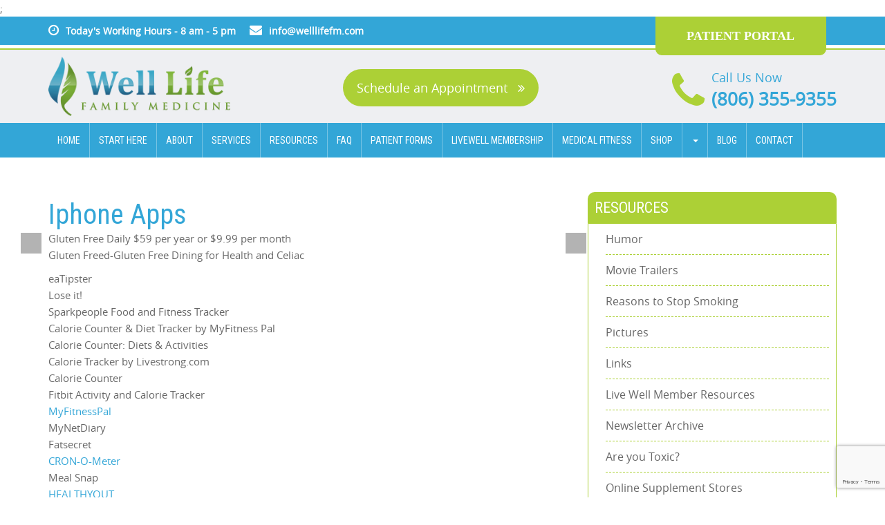

--- FILE ---
content_type: text/html; charset=UTF-8
request_url: https://welllifefm.com/ourresources/iphone-apps/
body_size: 26876
content:
<!DOCTYPE html>
<html lang="en" class="no-js">
<head>
<meta charset="UTF-8">
<link rel="profile" href="https://gmpg.org/xfn/11">
<link rel="pingback" href="https://welllifefm.com/xmlrpc.php">
<!--[if lt IE 9]>
<script src="https://welllifefm.com/wp-content/themes/health_care_well_life/js/html5.js"></script>
<![endif]-->
<meta name="apple-mobile-web-app-capable" content="yes" />
<meta name="viewport" content="width=device-width, initial-scale=1.0, maximum-scale=1.0, user-scalable=no" />
<meta name="apple-mobile-web-app-status-bar-style" content="black" />
<link rel="shortcut icon" href="img/favicon.ico">
<link rel="apple-touch-icon" sizes="57x57" href="https://welllifefm.com/wp-content/themes/health_care_well_life/images/apple-icon-57x57.png">
<link rel="apple-touch-icon" sizes="60x60" href="https://welllifefm.com/wp-content/themes/health_care_well_life/images/apple-icon-60x60.png">
<link rel="apple-touch-icon" sizes="72x72" href="https://welllifefm.com/wp-content/themes/health_care_well_life/images/apple-icon-72x72.png">
<link rel="apple-touch-icon" sizes="76x76" href="https://welllifefm.com/wp-content/themes/health_care_well_life/images/apple-icon-76x76.png">
<link rel="apple-touch-icon" sizes="114x114" href="https://welllifefm.com/wp-content/themes/health_care_well_life/images/apple-icon-114x114.png">
<link rel="apple-touch-icon" sizes="120x120" href="https://welllifefm.com/wp-content/themes/health_care_well_life/images/apple-icon-120x120.png">
<link rel="apple-touch-icon" sizes="144x144" href="https://welllifefm.com/wp-content/themes/health_care_well_life/images/apple-icon-144x144.png">
<link rel="apple-touch-icon" sizes="152x152" href="https://welllifefm.com/wp-content/themes/health_care_well_life/images/apple-icon-152x152.png">
<link rel="apple-touch-icon" sizes="180x180" href="https://welllifefm.com/wp-content/themes/health_care_well_life/images/apple-icon-180x180.png">
<link rel="icon" type="image/png" sizes="192x192"  href="https://welllifefm.com/wp-content/themes/health_care_well_life/images/android-icon-192x192.png">
<link rel="icon" type="image/png" sizes="32x32" href="https://welllifefm.com/wp-content/themes/health_care_well_life/images/favicon-32x32.png">
<link rel="icon" type="image/png" sizes="96x96" href="https://welllifefm.com/wp-content/themes/health_care_well_life/images/favicon-96x96.png">
<link rel="icon" type="image/png" sizes="16x16" href="https://welllifefm.com/wp-content/themes/health_care_well_life/images/favicon-16x16.png">
<link rel="manifest" href="https://welllifefm.com/wp-content/themes/health_care_well_life/images/manifest.json">
<meta name="msapplication-TileColor" content="#ffffff">
<meta name="msapplication-TileImage" content="https://welllifefm.com/wp-content/themes/health_care_well_life/images/ms-icon-144x144.png">
<meta name="theme-color" content="#ffffff">
<script>(function(html){html.className = html.className.replace(/\bno-js\b/,'js')})(document.documentElement);</script>
<title>Iphone Apps - Well Life Family Medicine</title>
<meta name='robots' content='max-image-preview:large' />
<script>window._wca = window._wca || [];</script>

<!-- Google Tag Manager by PYS -->
    <script data-cfasync="false" data-pagespeed-no-defer>
	    window.dataLayerPYS = window.dataLayerPYS || [];
	</script>
<!-- End Google Tag Manager by PYS -->
<!-- This site is optimized with the Yoast SEO Premium plugin v11.6 - https://yoast.com/wordpress/plugins/seo/ -->
<link rel="canonical" href="https://welllifefm.com/ourresources/iphone-apps/" />
<meta property="og:locale" content="en_US" />
<meta property="og:type" content="article" />
<meta property="og:title" content="Iphone Apps - Well Life Family Medicine" />
<meta property="og:description" content="Gluten Free Daily $59 per year or $9.99 per month Gluten Freed-Gluten Free Dining for Health and Celiac eaTipster Lose it! Sparkpeople Food and Fitness Tracker Calorie Counter &amp; Diet Tracker by MyFitness Pal Calorie Counter: Diets &amp; Activities Calorie Tracker by Livestrong.com Calorie Counter Fitbit Activity and Calorie Tracker MyFitnessPal MyNetDiary Fatsecret CRON-O-Meter Meal &hellip; Continue reading Iphone Apps" />
<meta property="og:url" content="https://welllifefm.com/ourresources/iphone-apps/" />
<meta property="og:site_name" content="Well Life Family Medicine" />
<meta property="article:publisher" content="https://www.facebook.com/WellLifeFamilyMedicine" />
<meta property="fb:app_id" content="1550555614957534" />
<meta name="twitter:card" content="summary" />
<meta name="twitter:description" content="Gluten Free Daily $59 per year or $9.99 per month Gluten Freed-Gluten Free Dining for Health and Celiac eaTipster Lose it! Sparkpeople Food and Fitness Tracker Calorie Counter &amp; Diet Tracker by MyFitness Pal Calorie Counter: Diets &amp; Activities Calorie Tracker by Livestrong.com Calorie Counter Fitbit Activity and Calorie Tracker MyFitnessPal MyNetDiary Fatsecret CRON-O-Meter Meal &hellip; Continue reading Iphone Apps" />
<meta name="twitter:title" content="Iphone Apps - Well Life Family Medicine" />
<meta name="twitter:site" content="@WellLifeFamMed" />
<meta name="twitter:creator" content="@WellLifeFamMed" />
<script type='application/ld+json' class='yoast-schema-graph yoast-schema-graph--main'>{"@context":"https://schema.org","@graph":[{"@type":"WebSite","@id":"https://welllifefm.com/#website","url":"https://welllifefm.com/","name":"Well Life Family Medicine","potentialAction":{"@type":"SearchAction","target":"https://welllifefm.com/?s={search_term_string}","query-input":"required name=search_term_string"}},{"@type":"WebPage","@id":"https://welllifefm.com/ourresources/iphone-apps/#webpage","url":"https://welllifefm.com/ourresources/iphone-apps/","inLanguage":"en","name":"Iphone Apps - Well Life Family Medicine","isPartOf":{"@id":"https://welllifefm.com/#website"},"datePublished":"2017-05-16T12:34:35-05:00","dateModified":"2017-08-14T01:54:38-05:00"}]}</script>
<!-- / Yoast SEO Premium plugin. -->

<script type='application/javascript'  id='pys-version-script'>console.log('PixelYourSite Free version 11.1.5.2');</script>
<link rel='dns-prefetch' href='//stats.wp.com' />
<link rel='dns-prefetch' href='//fonts.googleapis.com' />
<link rel='preconnect' href='//c0.wp.com' />
<link rel="alternate" type="application/rss+xml" title="Well Life Family Medicine &raquo; Feed" href="https://welllifefm.com/feed/" />
<link rel="alternate" type="application/rss+xml" title="Well Life Family Medicine &raquo; Comments Feed" href="https://welllifefm.com/comments/feed/" />
<link rel="alternate" title="oEmbed (JSON)" type="application/json+oembed" href="https://welllifefm.com/wp-json/oembed/1.0/embed?url=https%3A%2F%2Fwelllifefm.com%2Fourresources%2Fiphone-apps%2F" />
<link rel="alternate" title="oEmbed (XML)" type="text/xml+oembed" href="https://welllifefm.com/wp-json/oembed/1.0/embed?url=https%3A%2F%2Fwelllifefm.com%2Fourresources%2Fiphone-apps%2F&#038;format=xml" />
		<!-- This site uses the Google Analytics by ExactMetrics plugin v8.11.1 - Using Analytics tracking - https://www.exactmetrics.com/ -->
							<script src="//www.googletagmanager.com/gtag/js?id=G-7VB4313W9T"  data-cfasync="false" data-wpfc-render="false" type="text/javascript" async></script>
			<script data-cfasync="false" data-wpfc-render="false" type="text/javascript">
				var em_version = '8.11.1';
				var em_track_user = true;
				var em_no_track_reason = '';
								var ExactMetricsDefaultLocations = {"page_location":"https:\/\/welllifefm.com\/ourresources\/iphone-apps\/"};
								if ( typeof ExactMetricsPrivacyGuardFilter === 'function' ) {
					var ExactMetricsLocations = (typeof ExactMetricsExcludeQuery === 'object') ? ExactMetricsPrivacyGuardFilter( ExactMetricsExcludeQuery ) : ExactMetricsPrivacyGuardFilter( ExactMetricsDefaultLocations );
				} else {
					var ExactMetricsLocations = (typeof ExactMetricsExcludeQuery === 'object') ? ExactMetricsExcludeQuery : ExactMetricsDefaultLocations;
				}

								var disableStrs = [
										'ga-disable-G-7VB4313W9T',
									];

				/* Function to detect opted out users */
				function __gtagTrackerIsOptedOut() {
					for (var index = 0; index < disableStrs.length; index++) {
						if (document.cookie.indexOf(disableStrs[index] + '=true') > -1) {
							return true;
						}
					}

					return false;
				}

				/* Disable tracking if the opt-out cookie exists. */
				if (__gtagTrackerIsOptedOut()) {
					for (var index = 0; index < disableStrs.length; index++) {
						window[disableStrs[index]] = true;
					}
				}

				/* Opt-out function */
				function __gtagTrackerOptout() {
					for (var index = 0; index < disableStrs.length; index++) {
						document.cookie = disableStrs[index] + '=true; expires=Thu, 31 Dec 2099 23:59:59 UTC; path=/';
						window[disableStrs[index]] = true;
					}
				}

				if ('undefined' === typeof gaOptout) {
					function gaOptout() {
						__gtagTrackerOptout();
					}
				}
								window.dataLayerPYS = window.dataLayerPYS || [];

				window.ExactMetricsDualTracker = {
					helpers: {},
					trackers: {},
				};
				if (em_track_user) {
					function __gtagDataLayer() {
						dataLayer.push(arguments);
					}

					function __gtagTracker(type, name, parameters) {
						if (!parameters) {
							parameters = {};
						}

						if (parameters.send_to) {
							__gtagDataLayer.apply(null, arguments);
							return;
						}

						if (type === 'event') {
														parameters.send_to = exactmetrics_frontend.v4_id;
							var hookName = name;
							if (typeof parameters['event_category'] !== 'undefined') {
								hookName = parameters['event_category'] + ':' + name;
							}

							if (typeof ExactMetricsDualTracker.trackers[hookName] !== 'undefined') {
								ExactMetricsDualTracker.trackers[hookName](parameters);
							} else {
								__gtagDataLayer('event', name, parameters);
							}
							
						} else {
							__gtagDataLayer.apply(null, arguments);
						}
					}

					__gtagTracker('js', new Date());
					__gtagTracker('set', {
						'developer_id.dNDMyYj': true,
											});
					if ( ExactMetricsLocations.page_location ) {
						__gtagTracker('set', ExactMetricsLocations);
					}
										__gtagTracker('config', 'G-7VB4313W9T', {"forceSSL":"true"} );
										window.gtag = __gtagTracker;										(function () {
						/* https://developers.google.com/analytics/devguides/collection/analyticsjs/ */
						/* ga and __gaTracker compatibility shim. */
						var noopfn = function () {
							return null;
						};
						var newtracker = function () {
							return new Tracker();
						};
						var Tracker = function () {
							return null;
						};
						var p = Tracker.prototype;
						p.get = noopfn;
						p.set = noopfn;
						p.send = function () {
							var args = Array.prototype.slice.call(arguments);
							args.unshift('send');
							__gaTracker.apply(null, args);
						};
						var __gaTracker = function () {
							var len = arguments.length;
							if (len === 0) {
								return;
							}
							var f = arguments[len - 1];
							if (typeof f !== 'object' || f === null || typeof f.hitCallback !== 'function') {
								if ('send' === arguments[0]) {
									var hitConverted, hitObject = false, action;
									if ('event' === arguments[1]) {
										if ('undefined' !== typeof arguments[3]) {
											hitObject = {
												'eventAction': arguments[3],
												'eventCategory': arguments[2],
												'eventLabel': arguments[4],
												'value': arguments[5] ? arguments[5] : 1,
											}
										}
									}
									if ('pageview' === arguments[1]) {
										if ('undefined' !== typeof arguments[2]) {
											hitObject = {
												'eventAction': 'page_view',
												'page_path': arguments[2],
											}
										}
									}
									if (typeof arguments[2] === 'object') {
										hitObject = arguments[2];
									}
									if (typeof arguments[5] === 'object') {
										Object.assign(hitObject, arguments[5]);
									}
									if ('undefined' !== typeof arguments[1].hitType) {
										hitObject = arguments[1];
										if ('pageview' === hitObject.hitType) {
											hitObject.eventAction = 'page_view';
										}
									}
									if (hitObject) {
										action = 'timing' === arguments[1].hitType ? 'timing_complete' : hitObject.eventAction;
										hitConverted = mapArgs(hitObject);
										__gtagTracker('event', action, hitConverted);
									}
								}
								return;
							}

							function mapArgs(args) {
								var arg, hit = {};
								var gaMap = {
									'eventCategory': 'event_category',
									'eventAction': 'event_action',
									'eventLabel': 'event_label',
									'eventValue': 'event_value',
									'nonInteraction': 'non_interaction',
									'timingCategory': 'event_category',
									'timingVar': 'name',
									'timingValue': 'value',
									'timingLabel': 'event_label',
									'page': 'page_path',
									'location': 'page_location',
									'title': 'page_title',
									'referrer' : 'page_referrer',
								};
								for (arg in args) {
																		if (!(!args.hasOwnProperty(arg) || !gaMap.hasOwnProperty(arg))) {
										hit[gaMap[arg]] = args[arg];
									} else {
										hit[arg] = args[arg];
									}
								}
								return hit;
							}

							try {
								f.hitCallback();
							} catch (ex) {
							}
						};
						__gaTracker.create = newtracker;
						__gaTracker.getByName = newtracker;
						__gaTracker.getAll = function () {
							return [];
						};
						__gaTracker.remove = noopfn;
						__gaTracker.loaded = true;
						window['__gaTracker'] = __gaTracker;
					})();
									} else {
										console.log("");
					(function () {
						function __gtagTracker() {
							return null;
						}

						window['__gtagTracker'] = __gtagTracker;
						window['gtag'] = __gtagTracker;
					})();
									}
			</script>
							<!-- / Google Analytics by ExactMetrics -->
		<style id='wp-img-auto-sizes-contain-inline-css' type='text/css'>
img:is([sizes=auto i],[sizes^="auto," i]){contain-intrinsic-size:3000px 1500px}
/*# sourceURL=wp-img-auto-sizes-contain-inline-css */
</style>
<style id='wp-emoji-styles-inline-css' type='text/css'>

	img.wp-smiley, img.emoji {
		display: inline !important;
		border: none !important;
		box-shadow: none !important;
		height: 1em !important;
		width: 1em !important;
		margin: 0 0.07em !important;
		vertical-align: -0.1em !important;
		background: none !important;
		padding: 0 !important;
	}
/*# sourceURL=wp-emoji-styles-inline-css */
</style>
<link rel='stylesheet' id='wp-block-library-css' href='https://c0.wp.com/c/6.9/wp-includes/css/dist/block-library/style.min.css' type='text/css' media='all' />
<style id='classic-theme-styles-inline-css' type='text/css'>
/*! This file is auto-generated */
.wp-block-button__link{color:#fff;background-color:#32373c;border-radius:9999px;box-shadow:none;text-decoration:none;padding:calc(.667em + 2px) calc(1.333em + 2px);font-size:1.125em}.wp-block-file__button{background:#32373c;color:#fff;text-decoration:none}
/*# sourceURL=/wp-includes/css/classic-themes.min.css */
</style>
<link rel='stylesheet' id='mediaelement-css' href='https://c0.wp.com/c/6.9/wp-includes/js/mediaelement/mediaelementplayer-legacy.min.css' type='text/css' media='all' />
<link rel='stylesheet' id='wp-mediaelement-css' href='https://c0.wp.com/c/6.9/wp-includes/js/mediaelement/wp-mediaelement.min.css' type='text/css' media='all' />
<style id='jetpack-sharing-buttons-style-inline-css' type='text/css'>
.jetpack-sharing-buttons__services-list{display:flex;flex-direction:row;flex-wrap:wrap;gap:0;list-style-type:none;margin:5px;padding:0}.jetpack-sharing-buttons__services-list.has-small-icon-size{font-size:12px}.jetpack-sharing-buttons__services-list.has-normal-icon-size{font-size:16px}.jetpack-sharing-buttons__services-list.has-large-icon-size{font-size:24px}.jetpack-sharing-buttons__services-list.has-huge-icon-size{font-size:36px}@media print{.jetpack-sharing-buttons__services-list{display:none!important}}.editor-styles-wrapper .wp-block-jetpack-sharing-buttons{gap:0;padding-inline-start:0}ul.jetpack-sharing-buttons__services-list.has-background{padding:1.25em 2.375em}
/*# sourceURL=https://welllifefm.com/wp-content/plugins/jetpack/_inc/blocks/sharing-buttons/view.css */
</style>
<style id='global-styles-inline-css' type='text/css'>
:root{--wp--preset--aspect-ratio--square: 1;--wp--preset--aspect-ratio--4-3: 4/3;--wp--preset--aspect-ratio--3-4: 3/4;--wp--preset--aspect-ratio--3-2: 3/2;--wp--preset--aspect-ratio--2-3: 2/3;--wp--preset--aspect-ratio--16-9: 16/9;--wp--preset--aspect-ratio--9-16: 9/16;--wp--preset--color--black: #000000;--wp--preset--color--cyan-bluish-gray: #abb8c3;--wp--preset--color--white: #ffffff;--wp--preset--color--pale-pink: #f78da7;--wp--preset--color--vivid-red: #cf2e2e;--wp--preset--color--luminous-vivid-orange: #ff6900;--wp--preset--color--luminous-vivid-amber: #fcb900;--wp--preset--color--light-green-cyan: #7bdcb5;--wp--preset--color--vivid-green-cyan: #00d084;--wp--preset--color--pale-cyan-blue: #8ed1fc;--wp--preset--color--vivid-cyan-blue: #0693e3;--wp--preset--color--vivid-purple: #9b51e0;--wp--preset--gradient--vivid-cyan-blue-to-vivid-purple: linear-gradient(135deg,rgb(6,147,227) 0%,rgb(155,81,224) 100%);--wp--preset--gradient--light-green-cyan-to-vivid-green-cyan: linear-gradient(135deg,rgb(122,220,180) 0%,rgb(0,208,130) 100%);--wp--preset--gradient--luminous-vivid-amber-to-luminous-vivid-orange: linear-gradient(135deg,rgb(252,185,0) 0%,rgb(255,105,0) 100%);--wp--preset--gradient--luminous-vivid-orange-to-vivid-red: linear-gradient(135deg,rgb(255,105,0) 0%,rgb(207,46,46) 100%);--wp--preset--gradient--very-light-gray-to-cyan-bluish-gray: linear-gradient(135deg,rgb(238,238,238) 0%,rgb(169,184,195) 100%);--wp--preset--gradient--cool-to-warm-spectrum: linear-gradient(135deg,rgb(74,234,220) 0%,rgb(151,120,209) 20%,rgb(207,42,186) 40%,rgb(238,44,130) 60%,rgb(251,105,98) 80%,rgb(254,248,76) 100%);--wp--preset--gradient--blush-light-purple: linear-gradient(135deg,rgb(255,206,236) 0%,rgb(152,150,240) 100%);--wp--preset--gradient--blush-bordeaux: linear-gradient(135deg,rgb(254,205,165) 0%,rgb(254,45,45) 50%,rgb(107,0,62) 100%);--wp--preset--gradient--luminous-dusk: linear-gradient(135deg,rgb(255,203,112) 0%,rgb(199,81,192) 50%,rgb(65,88,208) 100%);--wp--preset--gradient--pale-ocean: linear-gradient(135deg,rgb(255,245,203) 0%,rgb(182,227,212) 50%,rgb(51,167,181) 100%);--wp--preset--gradient--electric-grass: linear-gradient(135deg,rgb(202,248,128) 0%,rgb(113,206,126) 100%);--wp--preset--gradient--midnight: linear-gradient(135deg,rgb(2,3,129) 0%,rgb(40,116,252) 100%);--wp--preset--font-size--small: 13px;--wp--preset--font-size--medium: 20px;--wp--preset--font-size--large: 36px;--wp--preset--font-size--x-large: 42px;--wp--preset--spacing--20: 0.44rem;--wp--preset--spacing--30: 0.67rem;--wp--preset--spacing--40: 1rem;--wp--preset--spacing--50: 1.5rem;--wp--preset--spacing--60: 2.25rem;--wp--preset--spacing--70: 3.38rem;--wp--preset--spacing--80: 5.06rem;--wp--preset--shadow--natural: 6px 6px 9px rgba(0, 0, 0, 0.2);--wp--preset--shadow--deep: 12px 12px 50px rgba(0, 0, 0, 0.4);--wp--preset--shadow--sharp: 6px 6px 0px rgba(0, 0, 0, 0.2);--wp--preset--shadow--outlined: 6px 6px 0px -3px rgb(255, 255, 255), 6px 6px rgb(0, 0, 0);--wp--preset--shadow--crisp: 6px 6px 0px rgb(0, 0, 0);}:where(.is-layout-flex){gap: 0.5em;}:where(.is-layout-grid){gap: 0.5em;}body .is-layout-flex{display: flex;}.is-layout-flex{flex-wrap: wrap;align-items: center;}.is-layout-flex > :is(*, div){margin: 0;}body .is-layout-grid{display: grid;}.is-layout-grid > :is(*, div){margin: 0;}:where(.wp-block-columns.is-layout-flex){gap: 2em;}:where(.wp-block-columns.is-layout-grid){gap: 2em;}:where(.wp-block-post-template.is-layout-flex){gap: 1.25em;}:where(.wp-block-post-template.is-layout-grid){gap: 1.25em;}.has-black-color{color: var(--wp--preset--color--black) !important;}.has-cyan-bluish-gray-color{color: var(--wp--preset--color--cyan-bluish-gray) !important;}.has-white-color{color: var(--wp--preset--color--white) !important;}.has-pale-pink-color{color: var(--wp--preset--color--pale-pink) !important;}.has-vivid-red-color{color: var(--wp--preset--color--vivid-red) !important;}.has-luminous-vivid-orange-color{color: var(--wp--preset--color--luminous-vivid-orange) !important;}.has-luminous-vivid-amber-color{color: var(--wp--preset--color--luminous-vivid-amber) !important;}.has-light-green-cyan-color{color: var(--wp--preset--color--light-green-cyan) !important;}.has-vivid-green-cyan-color{color: var(--wp--preset--color--vivid-green-cyan) !important;}.has-pale-cyan-blue-color{color: var(--wp--preset--color--pale-cyan-blue) !important;}.has-vivid-cyan-blue-color{color: var(--wp--preset--color--vivid-cyan-blue) !important;}.has-vivid-purple-color{color: var(--wp--preset--color--vivid-purple) !important;}.has-black-background-color{background-color: var(--wp--preset--color--black) !important;}.has-cyan-bluish-gray-background-color{background-color: var(--wp--preset--color--cyan-bluish-gray) !important;}.has-white-background-color{background-color: var(--wp--preset--color--white) !important;}.has-pale-pink-background-color{background-color: var(--wp--preset--color--pale-pink) !important;}.has-vivid-red-background-color{background-color: var(--wp--preset--color--vivid-red) !important;}.has-luminous-vivid-orange-background-color{background-color: var(--wp--preset--color--luminous-vivid-orange) !important;}.has-luminous-vivid-amber-background-color{background-color: var(--wp--preset--color--luminous-vivid-amber) !important;}.has-light-green-cyan-background-color{background-color: var(--wp--preset--color--light-green-cyan) !important;}.has-vivid-green-cyan-background-color{background-color: var(--wp--preset--color--vivid-green-cyan) !important;}.has-pale-cyan-blue-background-color{background-color: var(--wp--preset--color--pale-cyan-blue) !important;}.has-vivid-cyan-blue-background-color{background-color: var(--wp--preset--color--vivid-cyan-blue) !important;}.has-vivid-purple-background-color{background-color: var(--wp--preset--color--vivid-purple) !important;}.has-black-border-color{border-color: var(--wp--preset--color--black) !important;}.has-cyan-bluish-gray-border-color{border-color: var(--wp--preset--color--cyan-bluish-gray) !important;}.has-white-border-color{border-color: var(--wp--preset--color--white) !important;}.has-pale-pink-border-color{border-color: var(--wp--preset--color--pale-pink) !important;}.has-vivid-red-border-color{border-color: var(--wp--preset--color--vivid-red) !important;}.has-luminous-vivid-orange-border-color{border-color: var(--wp--preset--color--luminous-vivid-orange) !important;}.has-luminous-vivid-amber-border-color{border-color: var(--wp--preset--color--luminous-vivid-amber) !important;}.has-light-green-cyan-border-color{border-color: var(--wp--preset--color--light-green-cyan) !important;}.has-vivid-green-cyan-border-color{border-color: var(--wp--preset--color--vivid-green-cyan) !important;}.has-pale-cyan-blue-border-color{border-color: var(--wp--preset--color--pale-cyan-blue) !important;}.has-vivid-cyan-blue-border-color{border-color: var(--wp--preset--color--vivid-cyan-blue) !important;}.has-vivid-purple-border-color{border-color: var(--wp--preset--color--vivid-purple) !important;}.has-vivid-cyan-blue-to-vivid-purple-gradient-background{background: var(--wp--preset--gradient--vivid-cyan-blue-to-vivid-purple) !important;}.has-light-green-cyan-to-vivid-green-cyan-gradient-background{background: var(--wp--preset--gradient--light-green-cyan-to-vivid-green-cyan) !important;}.has-luminous-vivid-amber-to-luminous-vivid-orange-gradient-background{background: var(--wp--preset--gradient--luminous-vivid-amber-to-luminous-vivid-orange) !important;}.has-luminous-vivid-orange-to-vivid-red-gradient-background{background: var(--wp--preset--gradient--luminous-vivid-orange-to-vivid-red) !important;}.has-very-light-gray-to-cyan-bluish-gray-gradient-background{background: var(--wp--preset--gradient--very-light-gray-to-cyan-bluish-gray) !important;}.has-cool-to-warm-spectrum-gradient-background{background: var(--wp--preset--gradient--cool-to-warm-spectrum) !important;}.has-blush-light-purple-gradient-background{background: var(--wp--preset--gradient--blush-light-purple) !important;}.has-blush-bordeaux-gradient-background{background: var(--wp--preset--gradient--blush-bordeaux) !important;}.has-luminous-dusk-gradient-background{background: var(--wp--preset--gradient--luminous-dusk) !important;}.has-pale-ocean-gradient-background{background: var(--wp--preset--gradient--pale-ocean) !important;}.has-electric-grass-gradient-background{background: var(--wp--preset--gradient--electric-grass) !important;}.has-midnight-gradient-background{background: var(--wp--preset--gradient--midnight) !important;}.has-small-font-size{font-size: var(--wp--preset--font-size--small) !important;}.has-medium-font-size{font-size: var(--wp--preset--font-size--medium) !important;}.has-large-font-size{font-size: var(--wp--preset--font-size--large) !important;}.has-x-large-font-size{font-size: var(--wp--preset--font-size--x-large) !important;}
:where(.wp-block-post-template.is-layout-flex){gap: 1.25em;}:where(.wp-block-post-template.is-layout-grid){gap: 1.25em;}
:where(.wp-block-term-template.is-layout-flex){gap: 1.25em;}:where(.wp-block-term-template.is-layout-grid){gap: 1.25em;}
:where(.wp-block-columns.is-layout-flex){gap: 2em;}:where(.wp-block-columns.is-layout-grid){gap: 2em;}
:root :where(.wp-block-pullquote){font-size: 1.5em;line-height: 1.6;}
/*# sourceURL=global-styles-inline-css */
</style>
<link rel='stylesheet' id='contact-form-7-css' href='https://welllifefm.com/wp-content/plugins/contact-form-7/includes/css/styles.css' type='text/css' media='all' />
<link rel='stylesheet' id='duplicate-page-and-post-css' href='https://welllifefm.com/wp-content/plugins/duplicate-page-and-post/admin/css/duplicate-page-and-post-admin.min.css' type='text/css' media='all' />
<link rel='stylesheet' id='theme-my-login-css' href='https://welllifefm.com/wp-content/plugins/theme-my-login/assets/styles/theme-my-login.min.css' type='text/css' media='all' />
<link rel='stylesheet' id='woocommerce-layout-css' href='https://c0.wp.com/p/woocommerce/10.4.3/assets/css/woocommerce-layout.css' type='text/css' media='all' />
<style id='woocommerce-layout-inline-css' type='text/css'>

	.infinite-scroll .woocommerce-pagination {
		display: none;
	}
/*# sourceURL=woocommerce-layout-inline-css */
</style>
<link rel='stylesheet' id='woocommerce-smallscreen-css' href='https://c0.wp.com/p/woocommerce/10.4.3/assets/css/woocommerce-smallscreen.css' type='text/css' media='only screen and (max-width: 768px)' />
<link rel='stylesheet' id='woocommerce-general-css' href='https://c0.wp.com/p/woocommerce/10.4.3/assets/css/woocommerce.css' type='text/css' media='all' />
<style id='woocommerce-inline-inline-css' type='text/css'>
.woocommerce form .form-row .required { visibility: visible; }
/*# sourceURL=woocommerce-inline-inline-css */
</style>
<link rel='stylesheet' id='health_care_well_life-fonts-css' href='//fonts.googleapis.com/css?family=Noto+Sans%3A400italic%2C700italic%2C400%2C700%7CNoto+Serif%3A400italic%2C700italic%2C400%2C700%7CInconsolata%3A400%2C700&#038;subset=latin%2Clatin-ext' type='text/css' media='all' />
<link rel='stylesheet' id='genericons-css' href='https://c0.wp.com/p/jetpack/15.4/_inc/genericons/genericons/genericons.css' type='text/css' media='all' />
<link rel='stylesheet' id='health_care_well_life-style-css' href='https://welllifefm.com/wp-content/themes/health_care_well_life/style.css' type='text/css' media='all' />
<link rel='stylesheet' id='tablepress-default-css' href='https://welllifefm.com/wp-content/tablepress-combined.min.css' type='text/css' media='all' />
<link rel='stylesheet' id='wp-social-sharing-css' href='https://welllifefm.com/wp-content/plugins/wp-social-sharing/static/socialshare.css' type='text/css' media='all' />
<link rel='stylesheet' id='__EPYT__style-css' href='https://welllifefm.com/wp-content/plugins/youtube-embed-plus/styles/ytprefs.min.css' type='text/css' media='all' />
<style id='__EPYT__style-inline-css' type='text/css'>

                .epyt-gallery-thumb {
                        width: 33.333%;
                }
                
                         @media (min-width:0px) and (max-width: 767px) {
                            .epyt-gallery-rowbreak {
                                display: none;
                            }
                            .epyt-gallery-allthumbs[class*="epyt-cols"] .epyt-gallery-thumb {
                                width: 100% !important;
                            }
                          }
/*# sourceURL=__EPYT__style-inline-css */
</style>
<link rel='stylesheet' id='elementor-tables-css' href='https://welllifefm.com/wp-content/plugins/tables-for-elementor/assets/css/frontend.min.css' type='text/css' media='all' />
<script type="text/javascript" src="https://welllifefm.com/wp-content/plugins/google-analytics-dashboard-for-wp/assets/js/frontend-gtag.min.js" id="exactmetrics-frontend-script-js" async="async" data-wp-strategy="async"></script>
<script data-cfasync="false" data-wpfc-render="false" type="text/javascript" id='exactmetrics-frontend-script-js-extra'>/* <![CDATA[ */
var exactmetrics_frontend = {"js_events_tracking":"true","download_extensions":"zip,mp3,mpeg,pdf,docx,pptx,xlsx,rar","inbound_paths":"[{\"path\":\"\\\/go\\\/\",\"label\":\"affiliate\"},{\"path\":\"\\\/recommend\\\/\",\"label\":\"affiliate\"}]","home_url":"https:\/\/welllifefm.com","hash_tracking":"false","v4_id":"G-7VB4313W9T"};/* ]]> */
</script>
<script type="text/javascript" src="https://c0.wp.com/c/6.9/wp-includes/js/jquery/jquery.min.js" id="jquery-core-js"></script>
<script type="text/javascript" src="https://c0.wp.com/c/6.9/wp-includes/js/jquery/jquery-migrate.min.js" id="jquery-migrate-js"></script>
<script type="text/javascript" src="https://c0.wp.com/p/woocommerce/10.4.3/assets/js/jquery-blockui/jquery.blockUI.min.js" id="wc-jquery-blockui-js" defer="defer" data-wp-strategy="defer"></script>
<script type="text/javascript" id="wc-add-to-cart-js-extra">
/* <![CDATA[ */
var wc_add_to_cart_params = {"ajax_url":"/wp-admin/admin-ajax.php","wc_ajax_url":"/?wc-ajax=%%endpoint%%","i18n_view_cart":"View cart","cart_url":"https://welllifefm.com/cart/","is_cart":"","cart_redirect_after_add":"no"};
//# sourceURL=wc-add-to-cart-js-extra
/* ]]> */
</script>
<script type="text/javascript" src="https://c0.wp.com/p/woocommerce/10.4.3/assets/js/frontend/add-to-cart.min.js" id="wc-add-to-cart-js" defer="defer" data-wp-strategy="defer"></script>
<script type="text/javascript" src="https://c0.wp.com/p/woocommerce/10.4.3/assets/js/js-cookie/js.cookie.min.js" id="wc-js-cookie-js" defer="defer" data-wp-strategy="defer"></script>
<script type="text/javascript" id="woocommerce-js-extra">
/* <![CDATA[ */
var woocommerce_params = {"ajax_url":"/wp-admin/admin-ajax.php","wc_ajax_url":"/?wc-ajax=%%endpoint%%","i18n_password_show":"Show password","i18n_password_hide":"Hide password"};
//# sourceURL=woocommerce-js-extra
/* ]]> */
</script>
<script type="text/javascript" src="https://c0.wp.com/p/woocommerce/10.4.3/assets/js/frontend/woocommerce.min.js" id="woocommerce-js" defer="defer" data-wp-strategy="defer"></script>
<script type="text/javascript" src="https://stats.wp.com/s-202604.js" id="woocommerce-analytics-js" defer="defer" data-wp-strategy="defer"></script>
<script type="text/javascript" src="https://welllifefm.com/wp-content/plugins/pixelyoursite/dist/scripts/jquery.bind-first-0.2.3.min.js" id="jquery-bind-first-js"></script>
<script type="text/javascript" src="https://welllifefm.com/wp-content/plugins/pixelyoursite/dist/scripts/js.cookie-2.1.3.min.js" id="js-cookie-pys-js"></script>
<script type="text/javascript" src="https://welllifefm.com/wp-content/plugins/pixelyoursite/dist/scripts/tld.min.js" id="js-tld-js"></script>
<script type="text/javascript" id="pys-js-extra">
/* <![CDATA[ */
var pysOptions = {"staticEvents":{"facebook":{"init_event":[{"delay":0,"type":"static","ajaxFire":false,"name":"PageView","pixelIds":["1761618777389828"],"eventID":"aca716ac-7215-4cb4-8369-7a5b6b31f9cf","params":{"page_title":"Iphone Apps","post_type":"ourresources","post_id":443,"plugin":"PixelYourSite","user_role":"guest","event_url":"welllifefm.com/ourresources/iphone-apps/"},"e_id":"init_event","ids":[],"hasTimeWindow":false,"timeWindow":0,"woo_order":"","edd_order":""}]}},"dynamicEvents":[],"triggerEvents":[],"triggerEventTypes":[],"facebook":{"pixelIds":["1761618777389828"],"advancedMatching":[],"advancedMatchingEnabled":false,"removeMetadata":false,"wooVariableAsSimple":false,"serverApiEnabled":false,"wooCRSendFromServer":false,"send_external_id":null,"enabled_medical":false,"do_not_track_medical_param":["event_url","post_title","page_title","landing_page","content_name","categories","category_name","tags"],"meta_ldu":false},"ga":{"trackingIds":["UA-102558243-1"],"commentEventEnabled":true,"downloadEnabled":true,"formEventEnabled":true,"crossDomainEnabled":false,"crossDomainAcceptIncoming":false,"crossDomainDomains":[],"isDebugEnabled":[],"serverContainerUrls":{"UA-102558243-1":{"enable_server_container":"","server_container_url":"","transport_url":""}},"additionalConfig":{"UA-102558243-1":{"first_party_collection":true}},"disableAdvertisingFeatures":false,"disableAdvertisingPersonalization":false,"wooVariableAsSimple":true,"custom_page_view_event":false},"debug":"","siteUrl":"https://welllifefm.com","ajaxUrl":"https://welllifefm.com/wp-admin/admin-ajax.php","ajax_event":"ed6663de44","enable_remove_download_url_param":"1","cookie_duration":"7","last_visit_duration":"60","enable_success_send_form":"","ajaxForServerEvent":"1","ajaxForServerStaticEvent":"1","useSendBeacon":"1","send_external_id":"1","external_id_expire":"180","track_cookie_for_subdomains":"1","google_consent_mode":"1","gdpr":{"ajax_enabled":false,"all_disabled_by_api":false,"facebook_disabled_by_api":false,"analytics_disabled_by_api":false,"google_ads_disabled_by_api":false,"pinterest_disabled_by_api":false,"bing_disabled_by_api":false,"reddit_disabled_by_api":false,"externalID_disabled_by_api":false,"facebook_prior_consent_enabled":false,"analytics_prior_consent_enabled":true,"google_ads_prior_consent_enabled":null,"pinterest_prior_consent_enabled":true,"bing_prior_consent_enabled":true,"cookiebot_integration_enabled":false,"cookiebot_facebook_consent_category":"marketing","cookiebot_analytics_consent_category":"statistics","cookiebot_tiktok_consent_category":"marketing","cookiebot_google_ads_consent_category":"marketing","cookiebot_pinterest_consent_category":"marketing","cookiebot_bing_consent_category":"marketing","consent_magic_integration_enabled":false,"real_cookie_banner_integration_enabled":false,"cookie_notice_integration_enabled":false,"cookie_law_info_integration_enabled":false,"analytics_storage":{"enabled":true,"value":"granted","filter":false},"ad_storage":{"enabled":true,"value":"granted","filter":false},"ad_user_data":{"enabled":true,"value":"granted","filter":false},"ad_personalization":{"enabled":true,"value":"granted","filter":false}},"cookie":{"disabled_all_cookie":false,"disabled_start_session_cookie":false,"disabled_advanced_form_data_cookie":false,"disabled_landing_page_cookie":false,"disabled_first_visit_cookie":false,"disabled_trafficsource_cookie":false,"disabled_utmTerms_cookie":false,"disabled_utmId_cookie":false},"tracking_analytics":{"TrafficSource":"direct","TrafficLanding":"undefined","TrafficUtms":[],"TrafficUtmsId":[]},"GATags":{"ga_datalayer_type":"default","ga_datalayer_name":"dataLayerPYS"},"woo":{"enabled":true,"enabled_save_data_to_orders":true,"addToCartOnButtonEnabled":false,"addToCartOnButtonValueEnabled":false,"addToCartOnButtonValueOption":"price","singleProductId":null,"removeFromCartSelector":"form.woocommerce-cart-form .remove","addToCartCatchMethod":"add_cart_hook","is_order_received_page":false,"containOrderId":false},"edd":{"enabled":false},"cache_bypass":"1768980834"};
//# sourceURL=pys-js-extra
/* ]]> */
</script>
<script type="text/javascript" src="https://welllifefm.com/wp-content/plugins/pixelyoursite/dist/scripts/public.js" id="pys-js"></script>
<script type="text/javascript" id="__ytprefs__-js-extra">
/* <![CDATA[ */
var _EPYT_ = {"ajaxurl":"https://welllifefm.com/wp-admin/admin-ajax.php","security":"a2fbf67133","gallery_scrolloffset":"20","eppathtoscripts":"https://welllifefm.com/wp-content/plugins/youtube-embed-plus/scripts/","eppath":"https://welllifefm.com/wp-content/plugins/youtube-embed-plus/","epresponsiveselector":"[\"iframe.__youtube_prefs__\",\"iframe[src*='youtube.com']\",\"iframe[src*='youtube-nocookie.com']\",\"iframe[data-ep-src*='youtube.com']\",\"iframe[data-ep-src*='youtube-nocookie.com']\",\"iframe[data-ep-gallerysrc*='youtube.com']\"]","epdovol":"1","version":"14.2.4","evselector":"iframe.__youtube_prefs__[src], iframe[src*=\"youtube.com/embed/\"], iframe[src*=\"youtube-nocookie.com/embed/\"]","ajax_compat":"","maxres_facade":"eager","ytapi_load":"light","pause_others":"","stopMobileBuffer":"1","facade_mode":"","not_live_on_channel":""};
//# sourceURL=__ytprefs__-js-extra
/* ]]> */
</script>
<script type="text/javascript" src="https://welllifefm.com/wp-content/plugins/youtube-embed-plus/scripts/ytprefs.min.js" id="__ytprefs__-js"></script>
<link rel="https://api.w.org/" href="https://welllifefm.com/wp-json/" /><link rel="EditURI" type="application/rsd+xml" title="RSD" href="https://welllifefm.com/xmlrpc.php?rsd" />
<meta name="generator" content="WordPress 6.9" />
<meta name="generator" content="WooCommerce 10.4.3" />
<link rel='shortlink' href='https://welllifefm.com/?p=443' />
<!-- start Simple Custom CSS and JS -->
<style type="text/css">
/* Add your CSS code here.

End of comment */ 
.about_bg .left {
    display: none;
}

.about_bg {
    padding-bottom: 3rem;
}
</style>
<!-- end Simple Custom CSS and JS -->
<!-- start Simple Custom CSS and JS -->
<style type="text/css">
.are_you_toxic_form input
	{
		display:inline-block;
		width:unset;
	}
</style>
<!-- end Simple Custom CSS and JS -->
<!-- start Simple Custom CSS and JS -->
<script type="text/javascript">
/* Default comment here */ 
</script>
<!-- end Simple Custom CSS and JS -->
<!-- HFCM by 99 Robots - Snippet # 1: Google Tag -->
<!-- Google tag (gtag.js) -->

<script async src="https://www.googletagmanager.com/gtag/js?id=AW-994061384&l=dataLayerPYS"></script>;

<script>

  window.dataLayerPYS = window.dataLayerPYS || [];

  function gtag(){dataLayerPYS.push(arguments);}

  gtag('js', new Date());

  gtag('config', 'AW-994061384');

</script>
<!-- /end HFCM by 99 Robots -->
<!-- HFCM by 99 Robots - Snippet # 2: Hoist -->
<!-- Hoist  -->
<script

      src="https://cdnjs.cloudflare.com/ajax/libs/iframe-resizer/4.3.1/iframeResizer.min.js"

      integrity="sha512-ngVIPTfUxNHrVs52hA0CaOVwC3/do2W4jUEJIufgZQicmY27iAJAind8BPtK2LoyIGiAFcOkjO18r5dTUNLFAw=="

      crossorigin="anonymous"

    ></script>
<!-- /end HFCM by 99 Robots -->
	<style>img#wpstats{display:none}</style>
		
        <script type="text/javascript">
            var jQueryMigrateHelperHasSentDowngrade = false;

			window.onerror = function( msg, url, line, col, error ) {
				// Break out early, do not processing if a downgrade reqeust was already sent.
				if ( jQueryMigrateHelperHasSentDowngrade ) {
					return true;
                }

				var xhr = new XMLHttpRequest();
				var nonce = 'acc7d28c3b';
				var jQueryFunctions = [
					'andSelf',
					'browser',
					'live',
					'boxModel',
					'support.boxModel',
					'size',
					'swap',
					'clean',
					'sub',
                ];
				var match_pattern = /\)\.(.+?) is not a function/;
                var erroredFunction = msg.match( match_pattern );

                // If there was no matching functions, do not try to downgrade.
                if ( null === erroredFunction || typeof erroredFunction !== 'object' || typeof erroredFunction[1] === "undefined" || -1 === jQueryFunctions.indexOf( erroredFunction[1] ) ) {
                    return true;
                }

                // Set that we've now attempted a downgrade request.
                jQueryMigrateHelperHasSentDowngrade = true;

				xhr.open( 'POST', 'https://welllifefm.com/wp-admin/admin-ajax.php' );
				xhr.setRequestHeader( 'Content-Type', 'application/x-www-form-urlencoded' );
				xhr.onload = function () {
					var response,
                        reload = false;

					if ( 200 === xhr.status ) {
                        try {
                        	response = JSON.parse( xhr.response );

                        	reload = response.data.reload;
                        } catch ( e ) {
                        	reload = false;
                        }
                    }

					// Automatically reload the page if a deprecation caused an automatic downgrade, ensure visitors get the best possible experience.
					if ( reload ) {
						location.reload();
                    }
				};

				xhr.send( encodeURI( 'action=jquery-migrate-downgrade-version&_wpnonce=' + nonce ) );

				// Suppress error alerts in older browsers
				return true;
			}
        </script>

			<noscript><style>.woocommerce-product-gallery{ opacity: 1 !important; }</style></noscript>
	<meta name="generator" content="Elementor 3.34.2; features: additional_custom_breakpoints; settings: css_print_method-external, google_font-enabled, font_display-auto">

<!-- Meta Pixel Code -->
<script type='text/javascript'>
!function(f,b,e,v,n,t,s){if(f.fbq)return;n=f.fbq=function(){n.callMethod?
n.callMethod.apply(n,arguments):n.queue.push(arguments)};if(!f._fbq)f._fbq=n;
n.push=n;n.loaded=!0;n.version='2.0';n.queue=[];t=b.createElement(e);t.async=!0;
t.src=v;s=b.getElementsByTagName(e)[0];s.parentNode.insertBefore(t,s)}(window,
document,'script','https://connect.facebook.net/en_US/fbevents.js');
</script>
<!-- End Meta Pixel Code -->
<script type='text/javascript'>var url = window.location.origin + '?ob=open-bridge';
            fbq('set', 'openbridge', '1761618777389828', url);
fbq('init', '1761618777389828', {}, {
    "agent": "wordpress-6.9-4.1.5"
})</script><script type='text/javascript'>
    fbq('track', 'PageView', []);
  </script><style type="text/css">.recentcomments a{display:inline !important;padding:0 !important;margin:0 !important;}</style>			<style>
				.e-con.e-parent:nth-of-type(n+4):not(.e-lazyloaded):not(.e-no-lazyload),
				.e-con.e-parent:nth-of-type(n+4):not(.e-lazyloaded):not(.e-no-lazyload) * {
					background-image: none !important;
				}
				@media screen and (max-height: 1024px) {
					.e-con.e-parent:nth-of-type(n+3):not(.e-lazyloaded):not(.e-no-lazyload),
					.e-con.e-parent:nth-of-type(n+3):not(.e-lazyloaded):not(.e-no-lazyload) * {
						background-image: none !important;
					}
				}
				@media screen and (max-height: 640px) {
					.e-con.e-parent:nth-of-type(n+2):not(.e-lazyloaded):not(.e-no-lazyload),
					.e-con.e-parent:nth-of-type(n+2):not(.e-lazyloaded):not(.e-no-lazyload) * {
						background-image: none !important;
					}
				}
			</style>
			<link rel="icon" href="https://welllifefm.com/wp-content/uploads/2022/10/cropped-favicon-32x32.png" sizes="32x32" />
<link rel="icon" href="https://welllifefm.com/wp-content/uploads/2022/10/cropped-favicon-192x192.png" sizes="192x192" />
<link rel="apple-touch-icon" href="https://welllifefm.com/wp-content/uploads/2022/10/cropped-favicon-180x180.png" />
<meta name="msapplication-TileImage" content="https://welllifefm.com/wp-content/uploads/2022/10/cropped-favicon-270x270.png" />
		<style type="text/css" id="wp-custom-css">
			.modal .fade .in {
	display:none;}
.fvpp-blackout {display:none!important;}




.elementor-element.elementor-element-061f66e.elementor-nav-menu__align-center.elementor-nav-menu--indicator-chevron.elementor-nav-menu--dropdown-tablet.elementor-nav-menu__text-align-aside.elementor-widget.elementor-widget-nav-menu li {
	border-right: 2px solid #33a6d7;
}
.elementor-element.elementor-element-061f66e.elementor-nav-menu__align-center.elementor-nav-menu--indicator-chevron.elementor-nav-menu--dropdown-tablet.elementor-nav-menu__text-align-aside.elementor-widget.elementor-widget-nav-menu li:last-child {
	border-right: 0px solid #fff;
}
.elementor-element.elementor-element-c1c8645.elementor-widget.elementor-widget-text-editor p{
	text-shadow: 1px 1px 1px #000;
}
.elementor-element.elementor-element-c1cfa83.elementor-widget.elementor-widget-text-editor p {
	text-shadow: 1px 1px 1px #000;
}
.elementor-price-table__integer-part {
	border-bottom: 2px solid #fff;
	padding-bottom: 10px;
	text-align:left;
}
.elementor-price-table__integer-part span {
	color: #fffc00;
}
.elementor-element.elementor-element-6eb7b3e.elementor-widget.elementor-widget-price-table {
	margin-top: -50px;
}
.elementor-price-table__additional_info {
	border-top: 2px solid #fff;
	padding-top: 15px;
}
.elementor-price-table__integer-part {
	width: 295px;
}
.elementor-element.elementor-element-8d42f19.elementor-widget.elementor-widget-toggle .elementor-tab-title{
	border-top-left-radius: 10px;
	border-top-right-radius: 10px;
	text-align: center;
}
.elementor-element-77a4cab .elementor-tab-title{
	width: 25%;
	text-align: center;
	border-radius: 66%;
	padding: 35px 5px 10px 5px;
	max-width: 245px;
	height: 245px;
	min-width: 245px;
}
#elementor-tab-title-1251 span {
	font-size: 20px;
	line-height: 26px;
}
.elementor-element-b9cc1e7 .elementor-toggle .elementor-tab-title .elementor-toggle-icon .elementor-toggle-icon-closed {
	font-size: 50px;
}
.elementor-element-b9cc1e7 .elementor-toggle .elementor-tab-title.elementor-active .elementor-toggle-icon-opened {
	font-size: 50px;
}
.elementor-element-77a4cab .elementor-tab-title h2{
	padding-left:25px;
	color:#fff;
}
.elementor-1019 .elementor-element.elementor-element-77a4cab .elementor-toggle .elementor-toggle-item {
	display: inline-block;
	position: relative;
	top: 0;
	float: left;
	padding: 15px;
}
#elementor-tab-content-1254 {
	position: absolute;
	top: 330px;
	left: -295%;
	min-width: 100%;
}
#elementor-tab-content-1253 {
	position: absolute;
		top: 330px;
	left: -195%;
	min-width: 100%;
	right:-100%;
}
#elementor-tab-content-1252{
		position: absolute;
		top: 330px;
	left: -95%;
	min-width: 100%;
	right:-200%;
}
#elementor-tab-content-1251{
		position: absolute;
		top: 330px;
	right: -295%;
	left:5%;
	min-width: 100%;
}
.elementor-toggle .elementor-tab-title.elementor-active > .elementor-toggle .elementor-tab-content {
	height:500px;
	
}
.elementor-1019 .elementor-element.elementor-element-77a4cab .elementor-toggle .elementor-tab-title.elementor-active::before {
	position: absolute;
	content: "";
	height: 70px;
	width: 70px;
	background: url(https://welllifefm.com/wp-content/uploads/2018/08/botom.png);
	background-repeat: no-repeat;
	bottom: -50px;
	left: 0;
	right: 0;
	margin: 0 auto;
}
.elementor-element.elementor-element-332c5fa.elementor-column.elementor-col-25.elementor-inner-column {
	box-shadow: 0px 2px 12px #797979;
}
.elementor-element.elementor-element-aa94ae5.elementor-widget.elementor-widget-text-editor p::after {
	position: absolute;
	content: "";
	width: 37px;
	height: 30px;
	background: url(https://welllifefm.com/wp-content/uploads/2018/08/cross.png);
	top: -3px;
	right: 21px;
}
.navbar-default .navbar-nav > li > a {
	padding-left: 13px !important;
	padding-right: 13px !important;
}



section#eleven ul.nav.nav-tabs li:nth-child(1) {
    display: none!important;
}


section#eleven ul.nav.nav-tabs li:nth-child(4) {
    display: none!important;
}

/* Custom Shop CSS */

body#error-page.page-template-default.page.page-id-1748 {
	margin: 0px!important;
	padding: 0!important;
	width: 100%!important;
	background-color: #fff!important;
	box-shadow: none;
	max-width: 100%;
	top: -32px!important;
}

#error-page {
	margin-top: 0!important; }

.woocommerce ul.products li.product {
	text-align: center;
}

.woocommerce div.product p.price {
	font-size: 2em;
	font-weight: bold;
	color: #1C9426;
}

.woocommerce div.product div.summary {
	padding: 0;
}

.woocommerce button.button,
.woocommerce a.button {
	background: #33A6D7
}
.woocommerce button.button:hover,
.woocommerce button.button:focus,
.woocommerce a.button:hover,
.woocommerce a.button:focus {
	background: #9abe2c;
	color: white;
}

.woocommerce button.button:disabled, .woocommerce button.button:disabled[disabled] {
	color: white
}
.woocommerce-cart .wc-proceed-to-checkout a.checkout-button,
.woocommerce button.button.alt {
	background: #ACD036;
	font-size: inherit
}

.woocommerce-cart .wc-proceed-to-checkout a.checkout-button:hover,
.woocommerce-cart .wc-proceed-to-checkout a.checkout-button:focus,
.woocommerce button.button.alt:hover,
.woocommerce button.button.alt:focus {
	background: #9abe2c;
		font-size: inherit;
}

.woocommerce .quantity .qty {
	width: 3.631em;
	margin: auto;
}

.woocommerce .product_meta .posted_in {
	display: block;
}

.woocommerce ul.products li.product .woocommerce-loop-product__title {
	font-size: 1.4em;
	line-height: 1.4;
}

.woocommerce ul.products li.product .price {
		font-size: 1.25em;
	font-weight: bold;
	color: #1C9426;
}

.shop_title{
    font-family: "Roboto Condensed";
    font-size: 24px;
    line-height: 36px;
    color: #33A6D7;
    text-decoration: none;
    margin-top: 0;
}

.woocommerce ul.product_list_widget .woocommerce-mini-cart-item.mini_cart_item {
	  position: relative;
    padding-left: 55px;
    padding-right: 25px;
}

.woocommerce ul.product_list_widget .woocommerce-mini-cart-item.mini_cart_item + .mini_cart_item {
	border-top: 1px solid #d2d2d2;
}

.woocommerce ul.product_list_widget .woocommerce-mini-cart-item.mini_cart_item a.remove {
	  position: absolute;
    right: 0;
    top: 5px;
}

.woocommerce ul.product_list_widget .woocommerce-mini-cart-item.mini_cart_item img {
	  float: none;
    position: absolute;
    left: 0;
    margin: 0;
	width: 50px;
}

.woocommerce-mini-cart__total.total {
    padding: 5px 0;
    border-top: 1px solid #d2d2d2;
    border-bottom: 1px solid #d2d2d2;
    margin-bottom: 1.3em;
}

.woocommerce-mini-cart__buttons.buttons .button {
	padding: 5px 15px;
	font-size: 14px;
}

.woocommerce-mini-cart__buttons.buttons .button.checkout {
	margin-left:10px;
}

.woocommerce-product-search {
	margin: 30px 0;
	display: flex;
}


.woocommerce-product-search .search-field {
		margin: 0 10px 0 0;
    height: 38px;
    padding: 6px 10px;
    background-color: #f2f2f2;
    border: 1px solid #d1d1d1;
    border-radius: 4px;
    box-shadow: none;
    box-sizing: border-box;
}

.woocommerce-product-search button {
    font-size: 14px;
    margin: 0;
    line-height: 25px;
    cursor: pointer;
    position: relative;
    text-decoration: none;
    overflow: visible;
    font-weight: 700;
    left: auto;
    background-color: #33A6D7;
    display: inline-block;
    background-image: none;
    box-shadow: none;
    text-shadow: none;
	  border: medium none;
    border-radius: 50px;
    color: #fff;
	  padding: 5px 15px;
}

.woocommerce-product-search button:hover,
.woocommerce-product-search button:focus {
	background: #9abe2c;
}

.free-ship-promo {
		background: #1C9426;
    color: #fff;
    font-size: 24px;
    margin-top: .5em;
    padding: 30px 20px;
    text-align: center;
    font-weight: bold;
    line-height: 1.5;
}

.free-ship-promo:last-child {
	margin-bottom: 2rem
}

.woocommerce table.shop_table tbody tr td {
	text-align: left
}

.woocommerce table.shop_table .quantity .qty {
	margin: 0;
}

.woocommerce-cart table.cart td.actions .coupon .input-text {
	width: auto
}

.woocommerce table.cart td.actions button.button {
	padding: 5px 15px
}

.woocommerce-cart .cart-collaterals .cart_totals table tbody tr th {
	background: white;
	color: black;
}

.woocommerce form .form-row input.input-text, .woocommerce form .form-row textarea {
border-color: #aaa;
}

#ship-to-different-address .checkbox {
	padding-left: 28px;
}

#ship-to-different-address-checkbox {
	left: 5px;
    height: 15px;
    width: 15px;
	margin: 10px 0 0
}

.woocommerce .shop-search__container {
	display: flex;
    background: #e9ecef;
    padding: 1em 1em 0;
    margin-bottom: 2rem;
    -webkit-box-pack: justify;
    -ms-flex-pack: justify;
    justify-content: space-between;
    -webkit-box-align: center;
    -ms-flex-align: center;
    align-items: center;
}

.woocommerce .product__search {
    display: -webkit-box;
    display: -ms-flexbox;
    display: flex;
    margin-bottom: 1em;
}
.woocommerce .product__search .form-control {
margin: 0;
}

.woocommerce .product__search .btn {
color: white;
	background: #33A6D7;
	margin-left: 5px;
	width: 40px;
}

.woocommerce .product__search .btn:hover,
.woocommerce .product__search .btn:focus {
color: white;
	background: #9abe2c;
	margin-left: 5px;
	width: 40px;
}

.wc_payment_method.payment_method_stripe label {
	width: 100%;
}

.woocommerce-SavedPaymentMethods input,
.woocommerce-SavedPaymentMethods-saveNew input {
	display: inline-block;
}

.woocommerce-MyAccount-navigation ul {
	list-style-type: none;
	padding: 0;
	min-width:200px;
	display: inline-block;
}

.woocommerce-MyAccount-navigation li {
	border-bottom: 1px solid #33A6D7;
	padding: 10px 
}

.woocommerce-MyAccount-navigation li.is-active {
	font-weight: bold;
}

.search-results .price_box {
display: none;
}

.search-results .spacer2 .col-lg-4:nth-child(4n) {
	clear: both;
}

@media (max-width: 767px) {
	.navbar-default .navbar-nav > .menu-item-has-children > a {
		width: calc(100% - 40px);
    display: inline-block;
	}
	.navbar-default .navbar-nav > .menu-item-has-children > a.dropdown-toggle {
		width: 40px;
	}
.navbar-nav .open .dropdown-menu {
	visibility: visible;
	opacity: 1;
	}
	.navbar-default .navbar-nav .open .dropdown-menu > li > a {
		color:#fff !important;
	}
	.navbar-default .navbar-nav .open .dropdown-menu > li > a:hover,
		.navbar-default .navbar-nav .open .dropdown-menu > li > a:focus {
		color: #fff !important;
		background: #9abe2c !important;
	}
	.woocommerce .shop-search__container {
		flex-direction: column;
		align-items: stretch;
	}
	.woocommerce .woocommerce-result-count {
		padding: 0 15px;
	}
	.woocommerce .woocommerce-ordering {
		padding: 0 15px;
	}
}





@media (max-width: 768px) {
  .call_top {
    position: relative !important;
    z-index: 500 !important;
  }

  .call_top a {
    pointer-events: auto !important;
    position: relative !important;
    z-index: 501 !important;
  }

  /* This disables the hidden mobile nav from blocking clicks */
  .navbar-collapse {
    pointer-events: none !important;
  }

  /* Re-enable clicks when the menu is open */
  .navbar-collapse.in {
    pointer-events: auto !important;
  }
}		</style>
		<link type="text/css" rel="stylesheet" href="https://welllifefm.com/wp-content/themes/health_care_well_life/css/bootstrap.css">
<link type="text/css" rel="stylesheet" href="https://welllifefm.com/wp-content/themes/health_care_well_life/css/font-awesome.css">
<link type="text/css" rel="stylesheet" href="https://welllifefm.com/wp-content/themes/health_care_well_life/css/style.css">
<link href='https://fonts.googleapis.com/css?family=Roboto+Condensed' rel='stylesheet' type='text/css'>
<script type="text/javascript" src="https://code.jquery.com/jquery-latest.js"></script>
<script type="text/javascript" src="https://welllifefm.com/wp-content/themes/health_care_well_life/js/bootstrap.js"></script>
<script type="text/javascript" src="https://welllifefm.com/wp-content/themes/health_care_well_life/js/gallery.js"></script>
<script type="text/javascript" src="https://welllifefm.com/wp-content/themes/health_care_well_life/js/enlarge_gallery.js"></script>
<!-- HTML5 shim and Respond.js IE8 support of HTML5 elements and media queries -->
<!--[if lt IE 9]>
  <script type='text/javascript' src="https://html5shiv.googlecode.com/svn/trunk/html5.js"></script>
  <script type='text/javascript' src="//cdnjs.cloudflare.com/ajax/libs/respond.js/1.4.2/respond.js"></script>
<![endif]-->
<script type='text/javascript'>
jQuery(document).ready(function() {
	jQuery('.collapse').on('shown.bs.collapse', function()
	{
		jQuery(this).parent().find(".glyphicon-plus").removeClass("glyphicon-plus").addClass("glyphicon-minus");
	})
	.on('hidden.bs.collapse', function()
	{
		jQuery(this).parent().find(".glyphicon-minus").removeClass("glyphicon-minus").addClass("glyphicon-plus");
	});
});
</script>
<script type="text/javascript">
  $(document).ready(function() {
    $('.carousel').carousel({
      interval: 5000
    })
  });
</script>
<script type="text/javascript">
$(window).scroll(function(){
    if ($(window).scrollTop() >= 550) {
       $('.sticky-header').addClass('header-appear');
    }
    else {
       $('.sticky-header').removeClass('header-appear');
    }
});

</script>
<!--<script>
;(function($) {
   $.fn.fixMe = function() {
      return this.each(function() {
         var $this = $(this),
            $t_fixed;
         function init() {
            $this.wrap('');
            $t_fixed = $this.clone();
            $t_fixed.addClass("fixed-header").insertBefore($this);
			$('.fixedtop').addClass('fixed-header');
            resizeFixed();
         }
         function resizeFixed() {
            $t_fixed.find(".fixed-header").each(function(index) {
               $(this).css("width",$this.find(".fixed-header").eq(index).outerWidth()+"px");
            });
         }
         function scrollFixed() {
            var offset = $(this).scrollTop(),
            tableOffsetTop = $this.offset().top,
            //tableOffsetBottom = tableOffsetTop + $this.height();
			tableOffsetBottom = tableOffsetTop + $this.height() - $this.find(".fixedtop").height();
            if(offset < tableOffsetTop || offset > tableOffsetBottom)
               $t_fixed.hide();
            else if(offset >= tableOffsetTop && offset <= tableOffsetBottom && $t_fixed.is(":hidden"))
               $t_fixed.show();
         }
         $(window).resize(resizeFixed);
       	 $(window).scroll(scrollFixed);
         init();
      });
   };
})(jQuery);


$(window).scroll(function()
{
   if($(window).scrollTop() >= 50)
   {
   	 $(".fixedtop").fixMe();
   }
});
</script>-->
<style>
#fvpp-blackout {
  display: none!important;
  z-index: 499;
  position: fixed;
  width: 100%;
  height: 100%;
  top: 0;
  left: 0;
  background: #000;
  opacity: 0.5;
}

#my-welcome-message {
  display: none;
  z-index: 500;
  position: fixed;
  width: 40%;
  left: 30%;
  top: 20%;
  padding: 20px 2%;
  background: #FFF;
}

#fvpp-close {
  position: absolute;
  top: 10px;
  right: 20px;
  cursor: pointer;
}

</style>
<script src="https://welllifefm.com/wp-content/themes/health_care_well_life/js/jquery.firstVisitPopup.js"></script> 
<script>
jQuery(function () {
	jQuery('#my-welcome-message').firstVisitPopup({
		cookieName : 'homepage',
		showAgainSelector: '#show-message'
	});
});
jQuery(window).load(function(){        
	jQuery('#applypopup').modal('show');
	jQuery("#closepopup").dialog({autoOpen:false,modal: true});
	jQuery("#closepopup2").dialog({autoOpen:false,modal: true});
	jQuery("#closepopup3").dialog({autoOpen:false,modal: true});
	jQuery("#closepopup4").dialog({autoOpen:false,modal: true});
}); 
</script>
</head>
<!--<style>
html {
    margin-top: 0 !important;
}
</style>-->
<body data-rsssl=1 class="wp-singular ourresources-template-default single single-ourresources postid-443 wp-theme-health_care_well_life theme-health_care_well_life woocommerce-no-js elementor-default elementor-kit-1907">
<!--start header-->

  <div class="modal fade" id="apply" role="dialog">
  <div class="modal-dialog">
    <div class="modal-content">
      <div class="spacer spacer_right">
        <button type="button" class="close large orange" data-dismiss="modal">&times;</button>
      </div>
      <h1 class="center_font"><strong>Schedule an Appointment</strong></h1>
	  <div class="spacer2 spacer_bottom2 center_font">Please call the office at (806) 355-9355 (WELL) or fill out this form and someone will get in touch with you as soon as possible. We look forward to helping you with your health!</div>
      <div class="spacer col-lg-9 col-sm-9 col-md-9 center spacer_bottom3">
        
<div class="wpcf7 no-js" id="wpcf7-f2976-o1" lang="en-US" dir="ltr" data-wpcf7-id="2976">
<div class="screen-reader-response"><p role="status" aria-live="polite" aria-atomic="true"></p> <ul></ul></div>
<form action="/ourresources/iphone-apps/#wpcf7-f2976-o1" method="post" class="wpcf7-form init" aria-label="Contact form" novalidate="novalidate" data-status="init">
<fieldset class="hidden-fields-container"><input type="hidden" name="_wpcf7" value="2976" /><input type="hidden" name="_wpcf7_version" value="6.1.4" /><input type="hidden" name="_wpcf7_locale" value="en_US" /><input type="hidden" name="_wpcf7_unit_tag" value="wpcf7-f2976-o1" /><input type="hidden" name="_wpcf7_container_post" value="0" /><input type="hidden" name="_wpcf7_posted_data_hash" value="" /><input type="hidden" name="_wpcf7_recaptcha_response" value="" />
</fieldset>
<p><span class="wpcf7-form-control-wrap" data-name="FirstName"><input size="40" maxlength="400" class="wpcf7-form-control wpcf7-text wpcf7-validates-as-required" aria-required="true" aria-invalid="false" placeholder="First Name" value="" type="text" name="FirstName" /></span>
</p>
<p><span class="wpcf7-form-control-wrap" data-name="LastName"><input size="40" maxlength="400" class="wpcf7-form-control wpcf7-text wpcf7-validates-as-required" aria-required="true" aria-invalid="false" placeholder="Last Name" value="" type="text" name="LastName" /></span>
</p>
<p><span class="wpcf7-form-control-wrap" data-name="Email"><input size="40" maxlength="400" class="wpcf7-form-control wpcf7-email wpcf7-text wpcf7-validates-as-email" aria-invalid="false" placeholder="Email" value="" type="email" name="Email" /></span>
</p>
<p><span class="wpcf7-form-control-wrap" data-name="Phone"><input size="40" maxlength="400" class="wpcf7-form-control wpcf7-tel wpcf7-text wpcf7-validates-as-tel" aria-invalid="false" placeholder="Phone Number" value="" type="tel" name="Phone" /></span>
</p>
<p><span class="wpcf7-form-control-wrap" data-name="Message"><textarea cols="40" rows="10" maxlength="2000" class="wpcf7-form-control wpcf7-textarea" aria-invalid="false" placeholder="Message" name="Message"></textarea></span><br />
<span id="wpcf7-697081622cf71-wrapper" class="wpcf7-form-control-wrap honeypot-928-wrap" style="display:none !important; visibility:hidden !important;"><label for="wpcf7-697081622cf71-field" class="hp-message">Please leave this field empty.</label><input id="wpcf7-697081622cf71-field"  class="wpcf7-form-control wpcf7-text" type="text" name="honeypot-928" value="" size="40" tabindex="-1" autocomplete="new-password" /></span>
</p>
<p><br />
Are you a current patient?
</p>
<p><span class="wpcf7-form-control-wrap" data-name="Current"><select class="wpcf7-form-control wpcf7-select" aria-invalid="false" name="Current"><option value="">&#8212;Please choose an option&#8212;</option><option value="Yes">Yes</option><option value="No">No</option></select></span>
</p>
<p>By submitting your information, you are consenting to receive SMS messages from Well Life Medical at the number you provided. We do not share your number with third parties. Message and data rates may apply. Reply “STOP” to opt out at any time. View our privacy policy <a href="https://welllifefm.com/privacy-policy/">here. </a>
</p>
<p><input class="wpcf7-form-control wpcf7-submit has-spinner" type="submit" value="Submit" />
</p><p style="display: none !important;" class="akismet-fields-container" data-prefix="_wpcf7_ak_"><label>&#916;<textarea name="_wpcf7_ak_hp_textarea" cols="45" rows="8" maxlength="100"></textarea></label><input type="hidden" id="ak_js_1" name="_wpcf7_ak_js" value="241"/><script>document.getElementById( "ak_js_1" ).setAttribute( "value", ( new Date() ).getTime() );</script></p><div class="wpcf7-response-output" aria-hidden="true"></div>
</form>
</div>

        <div class="clearfix"></div>
      </div>
      <div class="clearfix"></div>
    </div>
  </div>
</div>

<header >
  <div class="top_bg">
    <div class="container">
      <div class="row">
        <div class="col-lg-6 col-sm-6 col-md-6">
          <div class="left spacer_right"> <i class="fa fa-clock-o time_icon" aria-hidden="true"></i><span class="top_time">Today's Working Hours - 8 am - 5 pm</span> </div>
          <div> <i class="fa fa-envelope time_icon" aria-hidden="true"></i><span class="top_time white"><a href="mailto:info@welllifefm.com">info@welllifefm.com</a></span> </div>
          <div class="clearfix"></div>
        </div>
        <div class="col-lg-3 col-sm-3 col-md-3">
          <div class="top_nav right" style="display:none;">
            <ul>
			              <li><a href="https://welllifefm.com/login/">Login</a></li>
              <li><a href="https://welllifefm.com/register/">Register</a></li>
			            </ul>
          </div>
          <div class="clearfix"></div>
        </div>
        <div class="col-lg-3 col-sm-3 col-md-3">
          
			
		<div class="center_font m_left_font m_no_right call_top white">
  <a href="https://app.elationpassport.com/passport/login/">PATIENT PORTAL</a>
</div>
			
			
          <div class="clearfix"></div>
        </div>
        <div class="clearfix"></div>
      </div>
    </div>
    <div class="clearfix"></div>
  </div>
  <div class="">
	  <div class="top_line header_bg">
		<div class="container">
		  <div class="row">
			<div class="col-lg-3 col-sm-3 col-md-3"><a href="https://welllifefm.com/" rel="home"><img src="https://welllifefm.com/wp-content/themes/health_care_well_life/images/logo.png" alt="" border="0" class="img-responsive logo logo_h spacer_1"></a> </div>
			<div class="col-lg-9 col-sm-9 col-md-9 no_right_space m_right_space">
			  <div class="col-lg-6 col-sm-6 col-md-6">
				<div class="btn_Appo spacer3 right"><a href="#" data-toggle="modal" data-target="#apply">Schedule an Appointment <i aria-hidden="true" class="fa fa-angle-double-right spacer_left"></i></a></div>
			  </div>
				
				
				
				
				
			  <div class="col-lg-6 col-sm-6 col-md-6">
				<div class="right">
				  <div class="left"><i aria-hidden="true" class="fa fa-phone call_icon"></i></div>
				  <div class="left no_right">
					<h4 class="spacer right_font m_center_font call_us spacer2">Call Us Now</h4>
					<div class="call m_center_font"><a href="tel:(806) 355-9355">(806) 355-9355</a></div>
					<div class="clearfix"></div>
				  </div>
				</div>
			  </div>


			  <div class="clearfix"></div>
			</div>
		  </div>
		</div>
	  </div>
	  <div>
		<nav class="navbar navbar-default nav" role="navigation">
		  <div class="no_space container">
			<div class="container-fluid">
			  <div class="navbar-header">
				<button type="button" class="navbar-toggle" data-toggle="collapse" data-target="#bs-example-navbar-collapse-1"> <span class="sr-only">Toggle navigation</span> <span class="icon-bar"></span> <span class="icon-bar"></span> <span class="icon-bar"></span> </button>
				<a class="navbar-brand" href="#">Menu</a> </div>
			  <div class="collapse navbar-collapse" id="bs-example-navbar-collapse-1">
				<div class="menu-header-menu-container"><ul id="menu-header-menu" class="nav navbar-nav"><li id="menu-item-13" class="menu-item menu-item-type-custom menu-item-object-custom menu-item-home menu-item-13"><a href="https://welllifefm.com">HOME</a></li>
<li id="menu-item-364" class="menu-item menu-item-type-post_type menu-item-object-page menu-item-364"><a href="https://welllifefm.com/start-here/">Start Here</a></li>
<li id="menu-item-102" class="menu-item menu-item-type-post_type menu-item-object-page menu-item-102"><a href="https://welllifefm.com/about-us/">ABOUT</a></li>
<li id="menu-item-111" class="menu-item menu-item-type-post_type menu-item-object-page menu-item-111"><a href="https://welllifefm.com/our-services-2/">SERVICES</a></li>
<li id="menu-item-292" class="menu-item menu-item-type-post_type menu-item-object-page menu-item-292"><a href="https://welllifefm.com/membership-resources/">Resources</a></li>
<li id="menu-item-176" class="menu-item menu-item-type-post_type menu-item-object-page menu-item-176"><a href="https://welllifefm.com/faq/">FAQ</a></li>
<li id="menu-item-226" class="menu-item menu-item-type-post_type menu-item-object-page menu-item-226"><a href="https://welllifefm.com/patientforms/">Patient Forms</a></li>
<li id="menu-item-1569" class="menu-item menu-item-type-post_type menu-item-object-page menu-item-1569"><a href="https://welllifefm.com/livewell-membership/">Livewell Membership</a></li>
<li id="menu-item-1533" class="menu-item menu-item-type-custom menu-item-object-custom menu-item-1533"><a href="https://welllifefm.com/medical-fitness/">Medical Fitness</a></li>
<li id="menu-item-2181" class="menu-item menu-item-type-post_type menu-item-object-page menu-item-has-children menu-item-2181 dropdown"><a href="https://welllifefm.com/shop/">Shop </a><a title="Shop" href="#" data-toggle="dropdown" class="dropdown-toggle" aria-haspopup="true" data-ps2id-api="true"><span class="caret"></span></a>
<ul role="menu" class=" dropdown-menu">
	<li id="menu-item-2178" class="menu-item menu-item-type-post_type menu-item-object-page menu-item-2178"><a href="https://welllifefm.com/my-account/">My account</a></li>
	<li id="menu-item-2180" class="menu-item menu-item-type-post_type menu-item-object-page menu-item-2180"><a href="https://welllifefm.com/cart/">Cart</a></li>
	<li id="menu-item-2179" class="menu-item menu-item-type-post_type menu-item-object-page menu-item-2179"><a href="https://welllifefm.com/checkout/">Checkout</a></li>
	<li id="menu-item-2177" class="menu-item menu-item-type-post_type menu-item-object-page menu-item-2177"><a href="https://welllifefm.com/shipping-return-policy/">Shipping &#038; Returns</a></li>
</ul>
</li>
<li id="menu-item-163" class="menu-item menu-item-type-post_type menu-item-object-page menu-item-163"><a href="https://welllifefm.com/blog/">BLOG</a></li>
<li id="menu-item-202" class="menu-item menu-item-type-post_type menu-item-object-page menu-item-202"><a href="https://welllifefm.com/contact-us/">CONTACT</a></li>
</ul></div>				<div class="clearfix"></div>
			  </div>
			  <div class="clearfix"></div>
			</div>
			<div class="clearfix"></div>
		  </div>
		  <div class="clearfix"></div>
		</nav>
		<div class="clearfix"></div>
	  </div>
  </div>
  <div class="sticky-header">
	  <div class="top_line header_bg">
		<div class="container">
		  <div class="row">
			<div class="col-lg-3 col-sm-3 col-md-3"><a href="https://welllifefm.com/" rel="home"><img src="https://welllifefm.com/wp-content/themes/health_care_well_life/images/logo.png" alt="" border="0" class="img-responsive logo logo_h spacer_1"></a> </div>
			<div class="col-lg-9 col-sm-9 col-md-9 no_right_space m_right_space">
			  <div class="col-lg-6 col-sm-6 col-md-6">
				<div class="btn_Appo spacer3 right"><a href="#" data-toggle="modal" data-target="#apply">Schedule an Appointment <i aria-hidden="true" class="fa fa-angle-double-right spacer_left"></i></a></div>
			  </div>
			  <div class="col-lg-6 col-sm-6 col-md-6">
				<div class="right">
				  <div class="left"><i aria-hidden="true" class="fa fa-phone call_icon"></i></div>
				  <div class="left no_right">
					<h4 class="spacer right_font m_center_font call_us spacer2">Call Us Now</h4>
					<div class="call m_center_font">(806) 355-9355</div>
					<div class="clearfix"></div>
				  </div>
				</div>
			  </div>
			  <div class="clearfix"></div>
			</div>
		  </div>
		</div>
	  </div>
	  <div>
		<nav class="navbar navbar-default nav" role="navigation">
		  <div class="no_space container">
			<div class="container-fluid">
			  <div class="navbar-header">
				<button type="button" class="navbar-toggle" data-toggle="collapse" data-target="#bs-example-navbar-collapse-1"> <span class="sr-only">Toggle navigation</span> <span class="icon-bar"></span> <span class="icon-bar"></span> <span class="icon-bar"></span> </button>
				<a class="navbar-brand" href="#">Menu</a> </div>
			  <div class="collapse navbar-collapse" id="bs-example-navbar-collapse-1">
				<div class="menu-header-menu-container"><ul id="menu-header-menu-1" class="nav navbar-nav"><li class="menu-item menu-item-type-custom menu-item-object-custom menu-item-home menu-item-13"><a href="https://welllifefm.com">HOME</a></li>
<li class="menu-item menu-item-type-post_type menu-item-object-page menu-item-364"><a href="https://welllifefm.com/start-here/">Start Here</a></li>
<li class="menu-item menu-item-type-post_type menu-item-object-page menu-item-102"><a href="https://welllifefm.com/about-us/">ABOUT</a></li>
<li class="menu-item menu-item-type-post_type menu-item-object-page menu-item-111"><a href="https://welllifefm.com/our-services-2/">SERVICES</a></li>
<li class="menu-item menu-item-type-post_type menu-item-object-page menu-item-292"><a href="https://welllifefm.com/membership-resources/">Resources</a></li>
<li class="menu-item menu-item-type-post_type menu-item-object-page menu-item-176"><a href="https://welllifefm.com/faq/">FAQ</a></li>
<li class="menu-item menu-item-type-post_type menu-item-object-page menu-item-226"><a href="https://welllifefm.com/patientforms/">Patient Forms</a></li>
<li class="menu-item menu-item-type-post_type menu-item-object-page menu-item-1569"><a href="https://welllifefm.com/livewell-membership/">Livewell Membership</a></li>
<li class="menu-item menu-item-type-custom menu-item-object-custom menu-item-1533"><a href="https://welllifefm.com/medical-fitness/">Medical Fitness</a></li>
<li class="menu-item menu-item-type-post_type menu-item-object-page menu-item-has-children menu-item-2181 dropdown"><a href="https://welllifefm.com/shop/">Shop </a><a title="Shop" href="#" data-toggle="dropdown" class="dropdown-toggle" aria-haspopup="true" data-ps2id-api="true"><span class="caret"></span></a>
<ul role="menu" class=" dropdown-menu">
	<li class="menu-item menu-item-type-post_type menu-item-object-page menu-item-2178"><a href="https://welllifefm.com/my-account/">My account</a></li>
	<li class="menu-item menu-item-type-post_type menu-item-object-page menu-item-2180"><a href="https://welllifefm.com/cart/">Cart</a></li>
	<li class="menu-item menu-item-type-post_type menu-item-object-page menu-item-2179"><a href="https://welllifefm.com/checkout/">Checkout</a></li>
	<li class="menu-item menu-item-type-post_type menu-item-object-page menu-item-2177"><a href="https://welllifefm.com/shipping-return-policy/">Shipping &#038; Returns</a></li>
</ul>
</li>
<li class="menu-item menu-item-type-post_type menu-item-object-page menu-item-163"><a href="https://welllifefm.com/blog/">BLOG</a></li>
<li class="menu-item menu-item-type-post_type menu-item-object-page menu-item-202"><a href="https://welllifefm.com/contact-us/">CONTACT</a></li>
</ul></div>				<div class="clearfix"></div>
			  </div>
			  <div class="clearfix"></div>
			</div>
			<div class="clearfix"></div>
		  </div>
		  <div class="clearfix"></div>
		</nav>
		<div class="clearfix"></div>
	  </div>
  </div>
  <div class="clearfix"></div>
</header>
<section>
  <div class="container">
    <div class="row spacer5 spacer_bottom5">
      <div class="col-lg-8 col-md-8 col-sm-8">
			
        <div>
          <div class="spacer">
            <h2 class="">
              Iphone Apps            </h2>
            					
					<div class="carousel carousel-showmanymoveone" id="itemslider">
						<div class="carousel-inner">
				  						</div>
						<div id="slider-control"> <a class="left1 carousel-control" href="#itemslider" data-slide="prev"></a> <a class="right1 carousel-control" href="#itemslider" data-slide="next"></a> </div>
					</div>										
                        <div class="clearfix"></div>
            <div>
              <p>Gluten Free Daily $59 per year or $9.99 per month<br />
Gluten Freed-Gluten Free Dining for Health and Celiac</p>
<p>eaTipster<br />
Lose it!<br />
Sparkpeople Food and Fitness Tracker<br />
Calorie Counter &amp; Diet Tracker by MyFitness Pal<br />
Calorie Counter: Diets &amp; Activities<br />
Calorie Tracker by Livestrong.com<br />
Calorie Counter<br />
Fitbit Activity and Calorie Tracker<br />
<a href="http://www.myfitnesspal.com/" target="_blank" rel="noopener noreferrer">MyFitnessPal</a><br />
MyNetDiary<br />
Fatsecret<br />
<a href="https://cronometer.com" target="_blank" rel="noopener noreferrer">CRON-O-Meter</a><br />
Meal Snap<br />
<a href="https://mobile.healthyout.com/" target="_blank" rel="noopener noreferrer">HEALTHYOUT</a><br />
<a href="http://spinningmeals.com/" target="_blank" rel="noopener noreferrer">Spinning Meals</a><br />
<a href="https://itunes.apple.com/us/app/cures-a-z/id297648638?mt=8"> Cure A to Z</a><br />
<em> <a href="http://itunes.apple.com/us/app/pedometer-free/id362306160?mt=8"> iPod Free Pedometer</a></em><br />
<span class="head3"> <a href="http://www.sleepcycle.com/index-bottom-text.html">Sleep Cycle</a> &#8211; </span>Uses the accelerometer in your iPhone when place on your bed during sleep to monitor your movement to determine which sleep phase you are in. Sleep Cycle then uses a 30 minute alarm window that ends at your set alarm time and wakes you in your lightest sleep phase.<br />
<a href="https://itunes.apple.com/us/app/gps-for-the-soul/id586099254?ls=1&amp;mt=8"> GPS for the Soul</a> &#8211; Find out more at <a href="http://www.heartmath.com/gps/#4-tab">heartmath.com</a></p>
<p>App Reviews <a href="http://www.eatright.org/appreviews/#.UWd4njeNDvo"> http://www.eatright.org/appreviews/#.UWd4njeNDvo</a></p>
<p><a href="http://www.eatright.org/appreviews/#.UWd4njeNDvo"> http://foodandnutritionmagazine.com/resources/app-reviews</a></p>
<h1 class="spacer5 spacer_bottom5">Android</h1>
<p><a href="http://www.eatright.org/appreviews/#.UWd4njeNDvo">My Diet Coach<br />
</a><a href="https://play.google.com/store/apps/details?id=com.cures.naturalcures&amp;hl=enhttps://play.google.com/store/apps/details?id=com.cures.naturalcures&amp;hl=en">Cure A to Z</a><br />
<a href="https://play.google.com/store/apps/details?id=com.healthtap.userhtexpress&amp;feature=editorial-apps_promotion_3000160_dr_oz_picks#?t=W251bGwsMSwyLG51bGwsImNvbS5oZWFsdGh0YXAudXNlcmh0ZXhwcmVzcyJd">HealthTap</a><br />
<a href="https://play.google.com/store/apps/details?id=org.medhelp.iamexpecting&amp;feature=editorial-apps_promotion_3000160_dr_oz_picks#?t=W251bGwsMSwyLG51bGwsIm9yZy5tZWRoZWxwLmlhbWV4cGVjdGluZyJd">I’m Expecting &#8211; Pregnancy App</a><br />
<a href="https://play.google.com/store/apps/details?id=com.skimble.fitnessflow.lite&amp;feature=editorial-apps_promotion_3000160_dr_oz_picks#?t=W251bGwsMSwyLG51bGwsImNvbS5za2ltYmxlLmZpdG5lc3NmbG93LmxpdGUiXQ.."> Fitness Flow FREE</a><br />
<a href="https://play.google.com/store/apps/details?id=com.wsl.noom&amp;feature=editorial-apps_promotion_3000160_dr_oz_picks#?t=W251bGwsMSwyLG51bGwsImNvbS53c2wubm9vbSJd"> Noom Weight Loss Coach</a><br />
Acupedo pedometer<br />
Sleep cycle<br />
Fitocracy &#8211; basically an RPG for getting in shape where you can unlock achievements and earn points by accomplishing workout plans and reaching your fitness goals<br />
Nexercise &#8211; Nexercise doesn’t track food intake, just activity, but it supports 90+ different activities. Also, you can use your Fitbit, Fuel Band, and Jawbone Up to integrate your activity.<br />
Zombies, Run! 2 -mix games and stories into your run as you complete missions in a world laden with zombies.<br />
<a href="http://runkeeper.com" target="_blank" rel="noopener noreferrer">RunKeeper </a><br />
Nike+ GPS<br />
GymPact &#8211; Make a commitment to work out a certain number of times a week. Choose the amount of money you are willing to risk if you don&#8217;t reach your goal. If you don&#8217;t achieve your goal? Your credit card gets charged. Achieve your goal? You get paid!<br />
EndoMondo<br />
Runtastic</p>
            </div>
            <div class="clearfix"></div>
          </div>
          <div class="clearfix"></div>
        </div>
        <div class="clearfix"></div>
      </div>
      
      <div class="col-lg-4 col-md-4 col-sm-4">
	  
        <div>
	 		
          <div class="bloginner_title">RESOURCES</div>
		  
          <div class="blog_left_box">
            <div class="shop_nav">
              <ul>
			  
															<li><a href="https://welllifefm.com/ourresources/humor/">Humor</a></li>
												  
															<li><a href="https://welllifefm.com/ourresources/movie-trailers/">Movie Trailers</a></li>
												  
															<li><a href="https://welllifefm.com/ourresources/reasons-to-stop-smoking/">Reasons to Stop Smoking</a></li>
												  
															<li><a href="https://welllifefm.com/ourresources/pictures/">Pictures</a></li>
												  
															<li><a href="https://welllifefm.com/ourresources/links/">Links</a></li>
												  
									                		<li><a href="#">Live Well Member Resources</a></li>
												  
															<li><a href="https://welllifefm.com/ourresources/newsletter-archive/">Newsletter Archive</a></li>
													
				<li><a href="https://welllifefm.com/are-you-toxic/">Are you Toxic?</a></li>
				<li><a href="https://welllifefm.com/supplementstores/">Online Supplement Stores</a></li>
				<li><a href="https://welllifefm.com/regenerative-therapy-assessment/">Regenerative Therapy Assessment</a></li>
				<li><a href="https://www.healthwavehq.com/welcome/wlfm" target="_top"><img src="https://assets.healthwave.co/buttons/7.jpg" alt="Purchase products through our Fullscript virtual dispensary." border="0"></a></li>
				
              </ul>
            </div>
            <div class="clearfix"></div>
          </div>
          <div class="clearfix"></div>
        </div>
		
        <div class="spacer3">
          <div class="bloginner_title">HEALTH TIPS</div>
		  

          <div class="blog_left_box">
            <div class="shop_nav">
				<div class="panel-group spacer2" id="accordion">
<div class="panel panel-default">
  <div class="panel-heading">
    <div class="panel-title"> <a class="accordion-toggle collapsed" data-toggle="collapse" data-parent="#accordion" href="#collapsediet">
      <!--<span class="glyphicon glyphicon-minus"></span>-->
      <span class="glyphicon glyphicon-plus"></span> Diet </a> </div>
  </div>
  <div id="collapsediet" class="panel-collapse collapse" style="height: 0px;">
    <div class="panel-body">
      <ul>
	  
        <li><a href="https://welllifefm.com/wp-content/uploads/2017/04/paleo-cookbook.pdf">Paleo Diet Cookbook</a></li>
	  
        <li><a href="https://welllifefm.com/wp-content/uploads/2017/04/Better-Than-Paleo-eBook-1-Week.pdf">Chris Kresser Paleo Cookbook</a></li>
	  
        <li><a href="https://welllifefm.com/wp-content/uploads/2017/04/oil_kitchen_guide.pdf">Spectrum Cooking Oils Kitchen Guide</a></li>
	  
        <li><a href="https://welllifefm.com/wp-content/uploads/2017/06/disease_incidence_prev_chart_032310.pdf">Vitamin D Disease Incidence Prevention</a></li>
		
      </ul>
    </div>
  </div>
</div>				
<div class="panel panel-default">	
	<div class="panel-heading">
	  <div class="panel-title">
		<a class="accordion-toggle" data-toggle="collapse" data-parent="#accordion" href="#collapse430">
					<!--<span class="glyphicon glyphicon-minus"></span>-->
					<span class="glyphicon glyphicon-plus"></span>
				 Calculators and Tools		</a>
	  </div>
	</div>	
	<div id="collapse430" class="panel-collapse collapse">
                  <div class="panel-body">
					<ul>
					  
															<li><a href="https://welllifefm.com/ourresources/growth-charts/">Growth Charts</a></li>
												  
															<li><a href="https://welllifefm.com/ourresources/iphone-apps/">Iphone Apps</a></li>
														</ul>                    
                  </div>
    </div>
             <!-- <h4></h4>-->
              		
			  
</div>			  
<div class="panel panel-default">	
	<div class="panel-heading">
	  <div class="panel-title">
		<a class="accordion-toggle" data-toggle="collapse" data-parent="#accordion" href="#collapse7">
					<!--<span class="glyphicon glyphicon-minus"></span>-->
					<span class="glyphicon glyphicon-plus"></span>
				 Exercise		</a>
	  </div>
	</div>	
	<div id="collapse7" class="panel-collapse collapse">
                  <div class="panel-body">
					<ul>
					  
															<li><a href="https://welllifefm.com/ourresources/low-back-exercises/">Low Back Exercises</a></li>
												  
															<li><a href="https://welllifefm.com/ourresources/high-intensity-training/">High Intensity Training</a></li>
												  
															<li><a href="https://welllifefm.com/ourresources/neck-exercises/">Neck Exercises</a></li>
												  
															<li><a href="https://welllifefm.com/ourresources/shoulder-exercises/">Shoulder Exercises</a></li>
												  
															<li><a href="https://welllifefm.com/ourresources/knee-exercises/">Knee Exercises</a></li>
												  
															<li><a href="https://welllifefm.com/ourresources/ankle-exercises/">Ankle Exercises</a></li>
												  
															<li><a href="https://welllifefm.com/ourresources/scoliosis-exercises/">Core Strengthening</a></li>
												  
															<li><a href="https://welllifefm.com/ourresources/scoliosis/">Scoliosis</a></li>
														</ul>                    
                  </div>
    </div>
             <!-- <h4></h4>-->
              		
			  
</div>			  
<div class="panel panel-default">	
	<div class="panel-heading">
	  <div class="panel-title">
		<a class="accordion-toggle" data-toggle="collapse" data-parent="#accordion" href="#collapse13">
					<!--<span class="glyphicon glyphicon-minus"></span>-->
					<span class="glyphicon glyphicon-plus"></span>
				 Sleep Hygiene		</a>
	  </div>
	</div>	
	<div id="collapse13" class="panel-collapse collapse">
                  <div class="panel-body">
					<ul>
							</ul>                    
                  </div>
    </div>
             <!-- <h4></h4>-->
              		
			  
</div>			  
			  
			  
			</div>  
			  
            </div>
            <div class="clearfix"></div>
          </div>
		  
          <div class="clearfix"></div>
        </div>
      </div>
      <div class="clearfix"></div>
    </div>
  </div>
</section>
<!--start footer-->

<footer>
  <div class="container">
    <div class="row">
      <div class="col-lg-4 col-sm-4 col-md-4 no_left_space spacer5 spacer_bottom5">
        <div><a href="https://welllifefm.com/"><img src="https://welllifefm.com/wp-content/themes/health_care_well_life/images/logo_f.png" alt="" border="0" class="img-responsive center"></a></div>
        <div class="social-top clr center_font">
          <ul class="list-social spacer2">
            <li class="icon-soc"><a href="https://www.facebook.com/WellLifeFamilyMedicine"><i class="fa fa-facebook" aria-hidden="true"></i></a></li>
            <li class="icon-soc"><a href="https://twitter.com/WellLifeFamMed"><i class="fa fa-twitter" aria-hidden="true"></i></a></li>
            <li class="icon-soc"><a href="https://www.linkedin.com/company-beta/3609386/"><i class="fa fa-linkedin" aria-hidden="true"></i></a></li>
			<li class="icon-soc"><a href="https://www.youtube.com/channel/UCMxrkqOHJdfbYinSlfmn9CQ"><i class="fa fa-youtube" aria-hidden="true"></i></a></li>
			<li class="icon-soc"><a href="https://plus.google.com/114429799833887970755"><i class="fa fa-google-plus" aria-hidden="true"></i></a></li>
			<li class="icon-soc"><a href="https://www.instagram.com/welllifefm/"><i class="fa fa-instagram" aria-hidden="true"></i></a></li>
			<li class="icon-soc"><a href="https://www.pinterest.com/WellLifeFamilyMedicine"><i class="fa fa-pinterest" aria-hidden="true"></i></a></li>
          </ul>
        </div>
        <div class="clearfix"></div>
      </div>
      <div class="col-lg-4 col-sm-4 col-md-4 spacer5 spacer_bottom5">
        <h4 class="white">Hours</h4>
                <div>
          <div class="col-lg-5 col-sm-5 col-md-5 no_left_space">Monday</div>
          <div class="col-lg-7 col-sm-7 col-md-7">8 am - 5 pm</div>
          <div class="clearfix"></div>
        </div>
                        <div>
          <div class="col-lg-5 col-sm-5 col-md-5 no_left_space">Tuesday</div>
          <div class="col-lg-7 col-sm-7 col-md-7">8 am - 5 pm</div>
          <div class="clearfix"></div>
        </div>
                        <div>
          <div class="col-lg-5 col-sm-5 col-md-5 no_left_space">Wednesday</div>
          <div class="col-lg-7 col-sm-7 col-md-7">8 am - 5 pm</div>
          <div class="clearfix"></div>
        </div>
                        <div>
          <div class="col-lg-5 col-sm-5 col-md-5 no_left_space">Thursday</div>
          <div class="col-lg-7 col-sm-7 col-md-7">8 am - 5 pm</div>
          <div class="clearfix"></div>
        </div>
                        <div>
          <div class="col-lg-5 col-sm-5 col-md-5 no_left_space">Friday</div>
          <div class="col-lg-7 col-sm-7 col-md-7">9 am - 1 pm</div>
          <div class="clearfix"></div>
        </div>
                        <div class="spacer">The office is closed from 12-1 for lunch.</div>
                <div class="clearfix"></div>
      </div>
      <div class="col-lg-4 col-sm-4 col-md-4 spacer5 spacer_bottom5">
        <div class="no_right_space">
          <h4 class="white">Get In Touch</h4>
                    <div class="spacer">
            <div class="left"><i class="fa fa-map-marker f_icon" aria-hidden="true"></i></div>
            <div class="left ">7 Medical Amarillo, TX 79106</div>
            <div class="clearfix"></div>
          </div>
                              <div class="spacer2">
            <div class="left"><i class="fa fa-phone f_icon" aria-hidden="true"></i></div>
            <div class="left ">(806) 355-9355</div>
            <div class="clearfix"></div>
          </div>
                              <div class="spacer2">
            <div class="left"><i class="fa fa-fax f_icon" aria-hidden="true"></i></div>
            <div class="left ">(806) 340-7975</div>
            <div class="clearfix"></div>
          </div>
                    <div class="clearfix"></div>
        </div>
        <div class="clearfix"></div>
      </div>
      <div class="clearfix"></div>
    </div>
  </div>
  <div class="copy_bg">
    <div class="container">
      <div class="copy white">&copy; <a href="https://welllifefm.com/">WELL LIFE FAMILY MEDICINE </a>- 2017. All rights reserved.</div>
      <div class="clearfix"></div>
    </div>
  </div>
</footer>
<script type="speculationrules">
{"prefetch":[{"source":"document","where":{"and":[{"href_matches":"/*"},{"not":{"href_matches":["/wp-*.php","/wp-admin/*","/wp-content/uploads/*","/wp-content/*","/wp-content/plugins/*","/wp-content/themes/health_care_well_life/*","/*\\?(.+)"]}},{"not":{"selector_matches":"a[rel~=\"nofollow\"]"}},{"not":{"selector_matches":".no-prefetch, .no-prefetch a"}}]},"eagerness":"conservative"}]}
</script>
<p style="text-align:center;"/p> <a href="https://welllifefm.com/privacy-policy/">Privacy Policy</a>    <!-- Meta Pixel Event Code -->
    <script type='text/javascript'>
        document.addEventListener( 'wpcf7mailsent', function( event ) {
        if( "fb_pxl_code" in event.detail.apiResponse){
            eval(event.detail.apiResponse.fb_pxl_code);
        }
        }, false );
    </script>
    <!-- End Meta Pixel Event Code -->
        <div id='fb-pxl-ajax-code'></div><!-- Ontraport --><script src='https://optassets.ontraport.com/tracking.js' type='text/javascript' async='true' onload='_mri="maggiemoon",_mr_domain="tracking.ontraport.com",mrtracking();'></script><!-- end Ontraport -->			<script>
				const lazyloadRunObserver = () => {
					const lazyloadBackgrounds = document.querySelectorAll( `.e-con.e-parent:not(.e-lazyloaded)` );
					const lazyloadBackgroundObserver = new IntersectionObserver( ( entries ) => {
						entries.forEach( ( entry ) => {
							if ( entry.isIntersecting ) {
								let lazyloadBackground = entry.target;
								if( lazyloadBackground ) {
									lazyloadBackground.classList.add( 'e-lazyloaded' );
								}
								lazyloadBackgroundObserver.unobserve( entry.target );
							}
						});
					}, { rootMargin: '200px 0px 200px 0px' } );
					lazyloadBackgrounds.forEach( ( lazyloadBackground ) => {
						lazyloadBackgroundObserver.observe( lazyloadBackground );
					} );
				};
				const events = [
					'DOMContentLoaded',
					'elementor/lazyload/observe',
				];
				events.forEach( ( event ) => {
					document.addEventListener( event, lazyloadRunObserver );
				} );
			</script>
			<noscript><img height="1" width="1" style="display: none;" src="https://www.facebook.com/tr?id=1761618777389828&ev=PageView&noscript=1&cd%5Bpage_title%5D=Iphone+Apps&cd%5Bpost_type%5D=ourresources&cd%5Bpost_id%5D=443&cd%5Bplugin%5D=PixelYourSite&cd%5Buser_role%5D=guest&cd%5Bevent_url%5D=welllifefm.com%2Fourresources%2Fiphone-apps%2F" alt=""></noscript>
	<script type='text/javascript'>
		(function () {
			var c = document.body.className;
			c = c.replace(/woocommerce-no-js/, 'woocommerce-js');
			document.body.className = c;
		})();
	</script>
	<link rel='stylesheet' id='wc-stripe-blocks-checkout-style-css' href='https://welllifefm.com/wp-content/plugins/woocommerce-gateway-stripe/build/upe-blocks.css' type='text/css' media='all' />
<link rel='stylesheet' id='wc-blocks-style-css' href='https://c0.wp.com/p/woocommerce/10.4.3/assets/client/blocks/wc-blocks.css' type='text/css' media='all' />
<link rel='stylesheet' id='so-css-health_care_well_life-css' href='https://welllifefm.com/wp-content/uploads/so-css/so-css-health_care_well_life.css' type='text/css' media='all' />
<script type="text/javascript" src="https://c0.wp.com/c/6.9/wp-includes/js/dist/hooks.min.js" id="wp-hooks-js"></script>
<script type="text/javascript" src="https://c0.wp.com/c/6.9/wp-includes/js/dist/i18n.min.js" id="wp-i18n-js"></script>
<script type="text/javascript" id="wp-i18n-js-after">
/* <![CDATA[ */
wp.i18n.setLocaleData( { 'text direction\u0004ltr': [ 'ltr' ] } );
//# sourceURL=wp-i18n-js-after
/* ]]> */
</script>
<script type="text/javascript" src="https://welllifefm.com/wp-content/plugins/contact-form-7/includes/swv/js/index.js" id="swv-js"></script>
<script type="text/javascript" id="contact-form-7-js-before">
/* <![CDATA[ */
var wpcf7 = {
    "api": {
        "root": "https:\/\/welllifefm.com\/wp-json\/",
        "namespace": "contact-form-7\/v1"
    }
};
//# sourceURL=contact-form-7-js-before
/* ]]> */
</script>
<script type="text/javascript" src="https://welllifefm.com/wp-content/plugins/contact-form-7/includes/js/index.js" id="contact-form-7-js"></script>
<script type="text/javascript" id="page-scroll-to-id-plugin-script-js-extra">
/* <![CDATA[ */
var mPS2id_params = {"instances":{"mPS2id_instance_0":{"selector":"a[rel='m_PageScroll2id']","autoSelectorMenuLinks":"true","excludeSelector":"a[href^='#tab-'], a[href^='#tabs-'], a[data-toggle]:not([data-toggle='tooltip']), a[data-slide], a[data-vc-tabs], a[data-vc-accordion]","scrollSpeed":1000,"autoScrollSpeed":"true","scrollEasing":"easeInOutQuint","scrollingEasing":"easeOutQuint","forceScrollEasing":"false","pageEndSmoothScroll":"true","stopScrollOnUserAction":"false","autoCorrectScroll":"false","autoCorrectScrollExtend":"false","layout":"vertical","offset":0,"dummyOffset":"false","highlightSelector":"","clickedClass":"mPS2id-clicked","targetClass":"mPS2id-target","highlightClass":"mPS2id-highlight","forceSingleHighlight":"false","keepHighlightUntilNext":"false","highlightByNextTarget":"false","appendHash":"false","scrollToHash":"true","scrollToHashForAll":"true","scrollToHashDelay":0,"scrollToHashUseElementData":"true","scrollToHashRemoveUrlHash":"false","disablePluginBelow":0,"adminDisplayWidgetsId":"true","adminTinyMCEbuttons":"true","unbindUnrelatedClickEvents":"false","unbindUnrelatedClickEventsSelector":"","normalizeAnchorPointTargets":"false","encodeLinks":"false"}},"total_instances":"1","shortcode_class":"_ps2id"};
//# sourceURL=page-scroll-to-id-plugin-script-js-extra
/* ]]> */
</script>
<script type="text/javascript" src="https://welllifefm.com/wp-content/plugins/page-scroll-to-id/js/page-scroll-to-id.min.js" id="page-scroll-to-id-plugin-script-js"></script>
<script type="text/javascript" id="theme-my-login-js-extra">
/* <![CDATA[ */
var themeMyLogin = {"action":"","errors":[]};
//# sourceURL=theme-my-login-js-extra
/* ]]> */
</script>
<script type="text/javascript" src="https://welllifefm.com/wp-content/plugins/theme-my-login/assets/scripts/theme-my-login.min.js" id="theme-my-login-js"></script>
<script type="text/javascript" id="wpfront-scroll-top-js-extra">
/* <![CDATA[ */
var wpfront_scroll_top_data = {"data":{"css":"#wpfront-scroll-top-container{position:fixed;cursor:pointer;z-index:9999;border:none;outline:none;background-color:rgba(0,0,0,0);box-shadow:none;outline-style:none;text-decoration:none;opacity:0;display:none;align-items:center;justify-content:center;margin:0;padding:0}#wpfront-scroll-top-container.show{display:flex;opacity:1}#wpfront-scroll-top-container .sr-only{position:absolute;width:1px;height:1px;padding:0;margin:-1px;overflow:hidden;clip:rect(0,0,0,0);white-space:nowrap;border:0}#wpfront-scroll-top-container .text-holder{padding:3px 10px;-webkit-border-radius:3px;border-radius:3px;-webkit-box-shadow:4px 4px 5px 0px rgba(50,50,50,.5);-moz-box-shadow:4px 4px 5px 0px rgba(50,50,50,.5);box-shadow:4px 4px 5px 0px rgba(50,50,50,.5)}#wpfront-scroll-top-container{right:0px;bottom:70px;}#wpfront-scroll-top-container img{width:auto;height:auto;}#wpfront-scroll-top-container .text-holder{color:#ffffff;background-color:#000000;width:auto;height:auto;;}#wpfront-scroll-top-container .text-holder:hover{background-color:#000000;}#wpfront-scroll-top-container i{color:#000000;}","html":"\u003Cbutton id=\"wpfront-scroll-top-container\" aria-label=\"\" title=\"\" \u003E\u003Cimg src=\"https://welllifefm.com/wp-content/uploads/2018/09/backtotop-1.png\" alt=\"\" title=\"\"\u003E\u003C/button\u003E","data":{"hide_iframe":false,"button_fade_duration":200,"auto_hide":false,"auto_hide_after":2,"scroll_offset":100,"button_opacity":0.8,"button_action":"top","button_action_element_selector":"","button_action_container_selector":"html, body","button_action_element_offset":0,"scroll_duration":400}}};
//# sourceURL=wpfront-scroll-top-js-extra
/* ]]> */
</script>
<script type="text/javascript" src="https://welllifefm.com/wp-content/plugins/wpfront-scroll-top/includes/assets/wpfront-scroll-top.min.js" id="wpfront-scroll-top-js"></script>
<script type="text/javascript" src="https://welllifefm.com/wp-content/themes/health_care_well_life/js/skip-link-focus-fix.js" id="health_care_well_life-skip-link-focus-fix-js"></script>
<script type="text/javascript" id="health_care_well_life-script-js-extra">
/* <![CDATA[ */
var screenReaderText = {"expand":"\u003Cspan class=\"screen-reader-text\"\u003Eexpand child menu\u003C/span\u003E","collapse":"\u003Cspan class=\"screen-reader-text\"\u003Ecollapse child menu\u003C/span\u003E"};
//# sourceURL=health_care_well_life-script-js-extra
/* ]]> */
</script>
<script type="text/javascript" src="https://welllifefm.com/wp-content/themes/health_care_well_life/js/functions.js" id="health_care_well_life-script-js"></script>
<script type="text/javascript" src="https://c0.wp.com/c/6.9/wp-includes/js/dist/vendor/wp-polyfill.min.js" id="wp-polyfill-js"></script>
<script type="text/javascript" src="https://welllifefm.com/wp-content/plugins/jetpack/jetpack_vendor/automattic/woocommerce-analytics/build/woocommerce-analytics-client.js?minify=false" id="woocommerce-analytics-client-js" defer="defer" data-wp-strategy="defer"></script>
<script type="text/javascript" src="https://c0.wp.com/p/woocommerce/10.4.3/assets/js/sourcebuster/sourcebuster.min.js" id="sourcebuster-js-js"></script>
<script type="text/javascript" id="wc-order-attribution-js-extra">
/* <![CDATA[ */
var wc_order_attribution = {"params":{"lifetime":1.0e-5,"session":30,"base64":false,"ajaxurl":"https://welllifefm.com/wp-admin/admin-ajax.php","prefix":"wc_order_attribution_","allowTracking":true},"fields":{"source_type":"current.typ","referrer":"current_add.rf","utm_campaign":"current.cmp","utm_source":"current.src","utm_medium":"current.mdm","utm_content":"current.cnt","utm_id":"current.id","utm_term":"current.trm","utm_source_platform":"current.plt","utm_creative_format":"current.fmt","utm_marketing_tactic":"current.tct","session_entry":"current_add.ep","session_start_time":"current_add.fd","session_pages":"session.pgs","session_count":"udata.vst","user_agent":"udata.uag"}};
//# sourceURL=wc-order-attribution-js-extra
/* ]]> */
</script>
<script type="text/javascript" src="https://c0.wp.com/p/woocommerce/10.4.3/assets/js/frontend/order-attribution.min.js" id="wc-order-attribution-js"></script>
<script type="text/javascript" src="https://www.google.com/recaptcha/api.js?render=6Lenv3ApAAAAAPsJPYeGRnpljzonPv9R_KIsTX35" id="google-recaptcha-js"></script>
<script type="text/javascript" id="wpcf7-recaptcha-js-before">
/* <![CDATA[ */
var wpcf7_recaptcha = {
    "sitekey": "6Lenv3ApAAAAAPsJPYeGRnpljzonPv9R_KIsTX35",
    "actions": {
        "homepage": "homepage",
        "contactform": "contactform"
    }
};
//# sourceURL=wpcf7-recaptcha-js-before
/* ]]> */
</script>
<script type="text/javascript" src="https://welllifefm.com/wp-content/plugins/contact-form-7/modules/recaptcha/index.js" id="wpcf7-recaptcha-js"></script>
<script type="text/javascript" src="https://welllifefm.com/wp-content/plugins/wp-social-sharing/static/socialshare.js" id="wp-social-sharing-js"></script>
<script type="text/javascript" src="https://welllifefm.com/wp-content/plugins/youtube-embed-plus/scripts/fitvids.min.js" id="__ytprefsfitvids__-js"></script>
<script type="text/javascript" id="jetpack-stats-js-before">
/* <![CDATA[ */
_stq = window._stq || [];
_stq.push([ "view", {"v":"ext","blog":"175220365","post":"443","tz":"-6","srv":"welllifefm.com","j":"1:15.4"} ]);
_stq.push([ "clickTrackerInit", "175220365", "443" ]);
//# sourceURL=jetpack-stats-js-before
/* ]]> */
</script>
<script type="text/javascript" src="https://stats.wp.com/e-202604.js" id="jetpack-stats-js" defer="defer" data-wp-strategy="defer"></script>
<script defer type="text/javascript" src="https://welllifefm.com/wp-content/plugins/akismet/_inc/akismet-frontend.js" id="akismet-frontend-js"></script>
<script id="wp-emoji-settings" type="application/json">
{"baseUrl":"https://s.w.org/images/core/emoji/17.0.2/72x72/","ext":".png","svgUrl":"https://s.w.org/images/core/emoji/17.0.2/svg/","svgExt":".svg","source":{"concatemoji":"https://welllifefm.com/wp-includes/js/wp-emoji-release.min.js"}}
</script>
<script type="module">
/* <![CDATA[ */
/*! This file is auto-generated */
const a=JSON.parse(document.getElementById("wp-emoji-settings").textContent),o=(window._wpemojiSettings=a,"wpEmojiSettingsSupports"),s=["flag","emoji"];function i(e){try{var t={supportTests:e,timestamp:(new Date).valueOf()};sessionStorage.setItem(o,JSON.stringify(t))}catch(e){}}function c(e,t,n){e.clearRect(0,0,e.canvas.width,e.canvas.height),e.fillText(t,0,0);t=new Uint32Array(e.getImageData(0,0,e.canvas.width,e.canvas.height).data);e.clearRect(0,0,e.canvas.width,e.canvas.height),e.fillText(n,0,0);const a=new Uint32Array(e.getImageData(0,0,e.canvas.width,e.canvas.height).data);return t.every((e,t)=>e===a[t])}function p(e,t){e.clearRect(0,0,e.canvas.width,e.canvas.height),e.fillText(t,0,0);var n=e.getImageData(16,16,1,1);for(let e=0;e<n.data.length;e++)if(0!==n.data[e])return!1;return!0}function u(e,t,n,a){switch(t){case"flag":return n(e,"\ud83c\udff3\ufe0f\u200d\u26a7\ufe0f","\ud83c\udff3\ufe0f\u200b\u26a7\ufe0f")?!1:!n(e,"\ud83c\udde8\ud83c\uddf6","\ud83c\udde8\u200b\ud83c\uddf6")&&!n(e,"\ud83c\udff4\udb40\udc67\udb40\udc62\udb40\udc65\udb40\udc6e\udb40\udc67\udb40\udc7f","\ud83c\udff4\u200b\udb40\udc67\u200b\udb40\udc62\u200b\udb40\udc65\u200b\udb40\udc6e\u200b\udb40\udc67\u200b\udb40\udc7f");case"emoji":return!a(e,"\ud83e\u1fac8")}return!1}function f(e,t,n,a){let r;const o=(r="undefined"!=typeof WorkerGlobalScope&&self instanceof WorkerGlobalScope?new OffscreenCanvas(300,150):document.createElement("canvas")).getContext("2d",{willReadFrequently:!0}),s=(o.textBaseline="top",o.font="600 32px Arial",{});return e.forEach(e=>{s[e]=t(o,e,n,a)}),s}function r(e){var t=document.createElement("script");t.src=e,t.defer=!0,document.head.appendChild(t)}a.supports={everything:!0,everythingExceptFlag:!0},new Promise(t=>{let n=function(){try{var e=JSON.parse(sessionStorage.getItem(o));if("object"==typeof e&&"number"==typeof e.timestamp&&(new Date).valueOf()<e.timestamp+604800&&"object"==typeof e.supportTests)return e.supportTests}catch(e){}return null}();if(!n){if("undefined"!=typeof Worker&&"undefined"!=typeof OffscreenCanvas&&"undefined"!=typeof URL&&URL.createObjectURL&&"undefined"!=typeof Blob)try{var e="postMessage("+f.toString()+"("+[JSON.stringify(s),u.toString(),c.toString(),p.toString()].join(",")+"));",a=new Blob([e],{type:"text/javascript"});const r=new Worker(URL.createObjectURL(a),{name:"wpTestEmojiSupports"});return void(r.onmessage=e=>{i(n=e.data),r.terminate(),t(n)})}catch(e){}i(n=f(s,u,c,p))}t(n)}).then(e=>{for(const n in e)a.supports[n]=e[n],a.supports.everything=a.supports.everything&&a.supports[n],"flag"!==n&&(a.supports.everythingExceptFlag=a.supports.everythingExceptFlag&&a.supports[n]);var t;a.supports.everythingExceptFlag=a.supports.everythingExceptFlag&&!a.supports.flag,a.supports.everything||((t=a.source||{}).concatemoji?r(t.concatemoji):t.wpemoji&&t.twemoji&&(r(t.twemoji),r(t.wpemoji)))});
//# sourceURL=https://welllifefm.com/wp-includes/js/wp-emoji-loader.min.js
/* ]]> */
</script>
		<script type="text/javascript">
			(function() {
				window.wcAnalytics = window.wcAnalytics || {};
				const wcAnalytics = window.wcAnalytics;

				// Set the assets URL for webpack to find the split assets.
				wcAnalytics.assets_url = 'https://welllifefm.com/wp-content/plugins/jetpack/jetpack_vendor/automattic/woocommerce-analytics/src/../build/';

				// Set the REST API tracking endpoint URL.
				wcAnalytics.trackEndpoint = 'https://welllifefm.com/wp-json/woocommerce-analytics/v1/track';

				// Set common properties for all events.
				wcAnalytics.commonProps = {"blog_id":175220365,"store_id":"5c42f808-b2b0-4394-b8ff-4cdefd24b401","ui":null,"url":"https://welllifefm.com","woo_version":"10.4.3","wp_version":"6.9","store_admin":0,"device":"desktop","store_currency":"USD","timezone":"America/Chicago","is_guest":1};

				// Set the event queue.
				wcAnalytics.eventQueue = [];

				// Features.
				wcAnalytics.features = {
					ch: false,
					sessionTracking: false,
					proxy: false,
				};

				wcAnalytics.breadcrumbs = ["Membership Resources","Iphone Apps"];

				// Page context flags.
				wcAnalytics.pages = {
					isAccountPage: false,
					isCart: false,
				};
			})();
		</script>
		<div class="modal fade" id="image-gallery" tabindex="-1" role="dialog" aria-labelledby="myModalLabel" aria-hidden="true">
  <div class="modal-dialog" style="width:47%;">
    <div class="modal-content">
      <div class="modal-header">
        <button type="button" class="close" data-dismiss="modal"><span aria-hidden="true">x</span><span class="sr-only">Close</span></button>
        <h4 class="modal-title center_font blue" id="image-gallery-title"></h4>
      </div>
      <div class="modal-body"> <img id="image-gallery-image" class="img-responsive center" src=""> </div>
      <div class="modal-footer">
        <div class="col-md-2">
          <button type="button" class="btn btn-primary" id="show-previous-image center"><img src="https://welllifefm.com/wp-content/themes/health_care_well_life/images/prev.png" class="img-responsive"></button>
        </div>
        <div class="col-md-8 text-justify no_space" id="image-gallery-caption"> This text will be overwritten by jQuery </div>
        <div class="col-md-2">
          <button type="button" id="show-next-image" class="btn btn-default"><img src="https://welllifefm.com/wp-content/themes/health_care_well_life/images/next.png" class="img-responsive center"></button>
        </div>
      </div>
    </div>
  </div>
</div>
<script>
(function(){

  $('#itemslider').carousel({ interval: 3000 });
  $('#itemslider2').carousel({ interval: 3000 });
}());

(function(){
  $('.carousel-showmanymoveone .item').each(function(){
    var itemToClone = $(this);

    for (var i=1;i<4;i++) {
      itemToClone = itemToClone.next();


      if (!itemToClone.length) {
        itemToClone = $(this).siblings(':first');
      }


      itemToClone.children(':first-child').clone()
        .addClass("cloneditem-"+(i))
        .appendTo($(this));
    }
  });
  
  $('.carousel-showmanymoveone2 .item').each(function(){
    var itemToClone = $(this);

    for (var i=1;i<3;i++) {
      itemToClone = itemToClone.next();


      if (!itemToClone.length) {
        itemToClone = $(this).siblings(':first');
      }


      itemToClone.children(':first-child').clone()
        .addClass("cloneditem-"+(i))
        .appendTo($(this));
    }
  });
}());
</script>


</body><script>'undefined'=== typeof _trfq || (window._trfq = []);'undefined'=== typeof _trfd && (window._trfd=[]),_trfd.push({'tccl.baseHost':'secureserver.net'},{'ap':'cpsh-oh'},{'server':'p3plzcpnl505917'},{'dcenter':'p3'},{'cp_id':'2541075'},{'cp_cl':'8'}) // Monitoring performance to make your website faster. If you want to opt-out, please contact web hosting support.</script><script src='https://img1.wsimg.com/traffic-assets/js/tccl.min.js'></script></html>

--- FILE ---
content_type: text/html; charset=utf-8
request_url: https://www.google.com/recaptcha/api2/anchor?ar=1&k=6Lenv3ApAAAAAPsJPYeGRnpljzonPv9R_KIsTX35&co=aHR0cHM6Ly93ZWxsbGlmZWZtLmNvbTo0NDM.&hl=en&v=PoyoqOPhxBO7pBk68S4YbpHZ&size=invisible&anchor-ms=20000&execute-ms=30000&cb=shkee6rc1m23
body_size: 48814
content:
<!DOCTYPE HTML><html dir="ltr" lang="en"><head><meta http-equiv="Content-Type" content="text/html; charset=UTF-8">
<meta http-equiv="X-UA-Compatible" content="IE=edge">
<title>reCAPTCHA</title>
<style type="text/css">
/* cyrillic-ext */
@font-face {
  font-family: 'Roboto';
  font-style: normal;
  font-weight: 400;
  font-stretch: 100%;
  src: url(//fonts.gstatic.com/s/roboto/v48/KFO7CnqEu92Fr1ME7kSn66aGLdTylUAMa3GUBHMdazTgWw.woff2) format('woff2');
  unicode-range: U+0460-052F, U+1C80-1C8A, U+20B4, U+2DE0-2DFF, U+A640-A69F, U+FE2E-FE2F;
}
/* cyrillic */
@font-face {
  font-family: 'Roboto';
  font-style: normal;
  font-weight: 400;
  font-stretch: 100%;
  src: url(//fonts.gstatic.com/s/roboto/v48/KFO7CnqEu92Fr1ME7kSn66aGLdTylUAMa3iUBHMdazTgWw.woff2) format('woff2');
  unicode-range: U+0301, U+0400-045F, U+0490-0491, U+04B0-04B1, U+2116;
}
/* greek-ext */
@font-face {
  font-family: 'Roboto';
  font-style: normal;
  font-weight: 400;
  font-stretch: 100%;
  src: url(//fonts.gstatic.com/s/roboto/v48/KFO7CnqEu92Fr1ME7kSn66aGLdTylUAMa3CUBHMdazTgWw.woff2) format('woff2');
  unicode-range: U+1F00-1FFF;
}
/* greek */
@font-face {
  font-family: 'Roboto';
  font-style: normal;
  font-weight: 400;
  font-stretch: 100%;
  src: url(//fonts.gstatic.com/s/roboto/v48/KFO7CnqEu92Fr1ME7kSn66aGLdTylUAMa3-UBHMdazTgWw.woff2) format('woff2');
  unicode-range: U+0370-0377, U+037A-037F, U+0384-038A, U+038C, U+038E-03A1, U+03A3-03FF;
}
/* math */
@font-face {
  font-family: 'Roboto';
  font-style: normal;
  font-weight: 400;
  font-stretch: 100%;
  src: url(//fonts.gstatic.com/s/roboto/v48/KFO7CnqEu92Fr1ME7kSn66aGLdTylUAMawCUBHMdazTgWw.woff2) format('woff2');
  unicode-range: U+0302-0303, U+0305, U+0307-0308, U+0310, U+0312, U+0315, U+031A, U+0326-0327, U+032C, U+032F-0330, U+0332-0333, U+0338, U+033A, U+0346, U+034D, U+0391-03A1, U+03A3-03A9, U+03B1-03C9, U+03D1, U+03D5-03D6, U+03F0-03F1, U+03F4-03F5, U+2016-2017, U+2034-2038, U+203C, U+2040, U+2043, U+2047, U+2050, U+2057, U+205F, U+2070-2071, U+2074-208E, U+2090-209C, U+20D0-20DC, U+20E1, U+20E5-20EF, U+2100-2112, U+2114-2115, U+2117-2121, U+2123-214F, U+2190, U+2192, U+2194-21AE, U+21B0-21E5, U+21F1-21F2, U+21F4-2211, U+2213-2214, U+2216-22FF, U+2308-230B, U+2310, U+2319, U+231C-2321, U+2336-237A, U+237C, U+2395, U+239B-23B7, U+23D0, U+23DC-23E1, U+2474-2475, U+25AF, U+25B3, U+25B7, U+25BD, U+25C1, U+25CA, U+25CC, U+25FB, U+266D-266F, U+27C0-27FF, U+2900-2AFF, U+2B0E-2B11, U+2B30-2B4C, U+2BFE, U+3030, U+FF5B, U+FF5D, U+1D400-1D7FF, U+1EE00-1EEFF;
}
/* symbols */
@font-face {
  font-family: 'Roboto';
  font-style: normal;
  font-weight: 400;
  font-stretch: 100%;
  src: url(//fonts.gstatic.com/s/roboto/v48/KFO7CnqEu92Fr1ME7kSn66aGLdTylUAMaxKUBHMdazTgWw.woff2) format('woff2');
  unicode-range: U+0001-000C, U+000E-001F, U+007F-009F, U+20DD-20E0, U+20E2-20E4, U+2150-218F, U+2190, U+2192, U+2194-2199, U+21AF, U+21E6-21F0, U+21F3, U+2218-2219, U+2299, U+22C4-22C6, U+2300-243F, U+2440-244A, U+2460-24FF, U+25A0-27BF, U+2800-28FF, U+2921-2922, U+2981, U+29BF, U+29EB, U+2B00-2BFF, U+4DC0-4DFF, U+FFF9-FFFB, U+10140-1018E, U+10190-1019C, U+101A0, U+101D0-101FD, U+102E0-102FB, U+10E60-10E7E, U+1D2C0-1D2D3, U+1D2E0-1D37F, U+1F000-1F0FF, U+1F100-1F1AD, U+1F1E6-1F1FF, U+1F30D-1F30F, U+1F315, U+1F31C, U+1F31E, U+1F320-1F32C, U+1F336, U+1F378, U+1F37D, U+1F382, U+1F393-1F39F, U+1F3A7-1F3A8, U+1F3AC-1F3AF, U+1F3C2, U+1F3C4-1F3C6, U+1F3CA-1F3CE, U+1F3D4-1F3E0, U+1F3ED, U+1F3F1-1F3F3, U+1F3F5-1F3F7, U+1F408, U+1F415, U+1F41F, U+1F426, U+1F43F, U+1F441-1F442, U+1F444, U+1F446-1F449, U+1F44C-1F44E, U+1F453, U+1F46A, U+1F47D, U+1F4A3, U+1F4B0, U+1F4B3, U+1F4B9, U+1F4BB, U+1F4BF, U+1F4C8-1F4CB, U+1F4D6, U+1F4DA, U+1F4DF, U+1F4E3-1F4E6, U+1F4EA-1F4ED, U+1F4F7, U+1F4F9-1F4FB, U+1F4FD-1F4FE, U+1F503, U+1F507-1F50B, U+1F50D, U+1F512-1F513, U+1F53E-1F54A, U+1F54F-1F5FA, U+1F610, U+1F650-1F67F, U+1F687, U+1F68D, U+1F691, U+1F694, U+1F698, U+1F6AD, U+1F6B2, U+1F6B9-1F6BA, U+1F6BC, U+1F6C6-1F6CF, U+1F6D3-1F6D7, U+1F6E0-1F6EA, U+1F6F0-1F6F3, U+1F6F7-1F6FC, U+1F700-1F7FF, U+1F800-1F80B, U+1F810-1F847, U+1F850-1F859, U+1F860-1F887, U+1F890-1F8AD, U+1F8B0-1F8BB, U+1F8C0-1F8C1, U+1F900-1F90B, U+1F93B, U+1F946, U+1F984, U+1F996, U+1F9E9, U+1FA00-1FA6F, U+1FA70-1FA7C, U+1FA80-1FA89, U+1FA8F-1FAC6, U+1FACE-1FADC, U+1FADF-1FAE9, U+1FAF0-1FAF8, U+1FB00-1FBFF;
}
/* vietnamese */
@font-face {
  font-family: 'Roboto';
  font-style: normal;
  font-weight: 400;
  font-stretch: 100%;
  src: url(//fonts.gstatic.com/s/roboto/v48/KFO7CnqEu92Fr1ME7kSn66aGLdTylUAMa3OUBHMdazTgWw.woff2) format('woff2');
  unicode-range: U+0102-0103, U+0110-0111, U+0128-0129, U+0168-0169, U+01A0-01A1, U+01AF-01B0, U+0300-0301, U+0303-0304, U+0308-0309, U+0323, U+0329, U+1EA0-1EF9, U+20AB;
}
/* latin-ext */
@font-face {
  font-family: 'Roboto';
  font-style: normal;
  font-weight: 400;
  font-stretch: 100%;
  src: url(//fonts.gstatic.com/s/roboto/v48/KFO7CnqEu92Fr1ME7kSn66aGLdTylUAMa3KUBHMdazTgWw.woff2) format('woff2');
  unicode-range: U+0100-02BA, U+02BD-02C5, U+02C7-02CC, U+02CE-02D7, U+02DD-02FF, U+0304, U+0308, U+0329, U+1D00-1DBF, U+1E00-1E9F, U+1EF2-1EFF, U+2020, U+20A0-20AB, U+20AD-20C0, U+2113, U+2C60-2C7F, U+A720-A7FF;
}
/* latin */
@font-face {
  font-family: 'Roboto';
  font-style: normal;
  font-weight: 400;
  font-stretch: 100%;
  src: url(//fonts.gstatic.com/s/roboto/v48/KFO7CnqEu92Fr1ME7kSn66aGLdTylUAMa3yUBHMdazQ.woff2) format('woff2');
  unicode-range: U+0000-00FF, U+0131, U+0152-0153, U+02BB-02BC, U+02C6, U+02DA, U+02DC, U+0304, U+0308, U+0329, U+2000-206F, U+20AC, U+2122, U+2191, U+2193, U+2212, U+2215, U+FEFF, U+FFFD;
}
/* cyrillic-ext */
@font-face {
  font-family: 'Roboto';
  font-style: normal;
  font-weight: 500;
  font-stretch: 100%;
  src: url(//fonts.gstatic.com/s/roboto/v48/KFO7CnqEu92Fr1ME7kSn66aGLdTylUAMa3GUBHMdazTgWw.woff2) format('woff2');
  unicode-range: U+0460-052F, U+1C80-1C8A, U+20B4, U+2DE0-2DFF, U+A640-A69F, U+FE2E-FE2F;
}
/* cyrillic */
@font-face {
  font-family: 'Roboto';
  font-style: normal;
  font-weight: 500;
  font-stretch: 100%;
  src: url(//fonts.gstatic.com/s/roboto/v48/KFO7CnqEu92Fr1ME7kSn66aGLdTylUAMa3iUBHMdazTgWw.woff2) format('woff2');
  unicode-range: U+0301, U+0400-045F, U+0490-0491, U+04B0-04B1, U+2116;
}
/* greek-ext */
@font-face {
  font-family: 'Roboto';
  font-style: normal;
  font-weight: 500;
  font-stretch: 100%;
  src: url(//fonts.gstatic.com/s/roboto/v48/KFO7CnqEu92Fr1ME7kSn66aGLdTylUAMa3CUBHMdazTgWw.woff2) format('woff2');
  unicode-range: U+1F00-1FFF;
}
/* greek */
@font-face {
  font-family: 'Roboto';
  font-style: normal;
  font-weight: 500;
  font-stretch: 100%;
  src: url(//fonts.gstatic.com/s/roboto/v48/KFO7CnqEu92Fr1ME7kSn66aGLdTylUAMa3-UBHMdazTgWw.woff2) format('woff2');
  unicode-range: U+0370-0377, U+037A-037F, U+0384-038A, U+038C, U+038E-03A1, U+03A3-03FF;
}
/* math */
@font-face {
  font-family: 'Roboto';
  font-style: normal;
  font-weight: 500;
  font-stretch: 100%;
  src: url(//fonts.gstatic.com/s/roboto/v48/KFO7CnqEu92Fr1ME7kSn66aGLdTylUAMawCUBHMdazTgWw.woff2) format('woff2');
  unicode-range: U+0302-0303, U+0305, U+0307-0308, U+0310, U+0312, U+0315, U+031A, U+0326-0327, U+032C, U+032F-0330, U+0332-0333, U+0338, U+033A, U+0346, U+034D, U+0391-03A1, U+03A3-03A9, U+03B1-03C9, U+03D1, U+03D5-03D6, U+03F0-03F1, U+03F4-03F5, U+2016-2017, U+2034-2038, U+203C, U+2040, U+2043, U+2047, U+2050, U+2057, U+205F, U+2070-2071, U+2074-208E, U+2090-209C, U+20D0-20DC, U+20E1, U+20E5-20EF, U+2100-2112, U+2114-2115, U+2117-2121, U+2123-214F, U+2190, U+2192, U+2194-21AE, U+21B0-21E5, U+21F1-21F2, U+21F4-2211, U+2213-2214, U+2216-22FF, U+2308-230B, U+2310, U+2319, U+231C-2321, U+2336-237A, U+237C, U+2395, U+239B-23B7, U+23D0, U+23DC-23E1, U+2474-2475, U+25AF, U+25B3, U+25B7, U+25BD, U+25C1, U+25CA, U+25CC, U+25FB, U+266D-266F, U+27C0-27FF, U+2900-2AFF, U+2B0E-2B11, U+2B30-2B4C, U+2BFE, U+3030, U+FF5B, U+FF5D, U+1D400-1D7FF, U+1EE00-1EEFF;
}
/* symbols */
@font-face {
  font-family: 'Roboto';
  font-style: normal;
  font-weight: 500;
  font-stretch: 100%;
  src: url(//fonts.gstatic.com/s/roboto/v48/KFO7CnqEu92Fr1ME7kSn66aGLdTylUAMaxKUBHMdazTgWw.woff2) format('woff2');
  unicode-range: U+0001-000C, U+000E-001F, U+007F-009F, U+20DD-20E0, U+20E2-20E4, U+2150-218F, U+2190, U+2192, U+2194-2199, U+21AF, U+21E6-21F0, U+21F3, U+2218-2219, U+2299, U+22C4-22C6, U+2300-243F, U+2440-244A, U+2460-24FF, U+25A0-27BF, U+2800-28FF, U+2921-2922, U+2981, U+29BF, U+29EB, U+2B00-2BFF, U+4DC0-4DFF, U+FFF9-FFFB, U+10140-1018E, U+10190-1019C, U+101A0, U+101D0-101FD, U+102E0-102FB, U+10E60-10E7E, U+1D2C0-1D2D3, U+1D2E0-1D37F, U+1F000-1F0FF, U+1F100-1F1AD, U+1F1E6-1F1FF, U+1F30D-1F30F, U+1F315, U+1F31C, U+1F31E, U+1F320-1F32C, U+1F336, U+1F378, U+1F37D, U+1F382, U+1F393-1F39F, U+1F3A7-1F3A8, U+1F3AC-1F3AF, U+1F3C2, U+1F3C4-1F3C6, U+1F3CA-1F3CE, U+1F3D4-1F3E0, U+1F3ED, U+1F3F1-1F3F3, U+1F3F5-1F3F7, U+1F408, U+1F415, U+1F41F, U+1F426, U+1F43F, U+1F441-1F442, U+1F444, U+1F446-1F449, U+1F44C-1F44E, U+1F453, U+1F46A, U+1F47D, U+1F4A3, U+1F4B0, U+1F4B3, U+1F4B9, U+1F4BB, U+1F4BF, U+1F4C8-1F4CB, U+1F4D6, U+1F4DA, U+1F4DF, U+1F4E3-1F4E6, U+1F4EA-1F4ED, U+1F4F7, U+1F4F9-1F4FB, U+1F4FD-1F4FE, U+1F503, U+1F507-1F50B, U+1F50D, U+1F512-1F513, U+1F53E-1F54A, U+1F54F-1F5FA, U+1F610, U+1F650-1F67F, U+1F687, U+1F68D, U+1F691, U+1F694, U+1F698, U+1F6AD, U+1F6B2, U+1F6B9-1F6BA, U+1F6BC, U+1F6C6-1F6CF, U+1F6D3-1F6D7, U+1F6E0-1F6EA, U+1F6F0-1F6F3, U+1F6F7-1F6FC, U+1F700-1F7FF, U+1F800-1F80B, U+1F810-1F847, U+1F850-1F859, U+1F860-1F887, U+1F890-1F8AD, U+1F8B0-1F8BB, U+1F8C0-1F8C1, U+1F900-1F90B, U+1F93B, U+1F946, U+1F984, U+1F996, U+1F9E9, U+1FA00-1FA6F, U+1FA70-1FA7C, U+1FA80-1FA89, U+1FA8F-1FAC6, U+1FACE-1FADC, U+1FADF-1FAE9, U+1FAF0-1FAF8, U+1FB00-1FBFF;
}
/* vietnamese */
@font-face {
  font-family: 'Roboto';
  font-style: normal;
  font-weight: 500;
  font-stretch: 100%;
  src: url(//fonts.gstatic.com/s/roboto/v48/KFO7CnqEu92Fr1ME7kSn66aGLdTylUAMa3OUBHMdazTgWw.woff2) format('woff2');
  unicode-range: U+0102-0103, U+0110-0111, U+0128-0129, U+0168-0169, U+01A0-01A1, U+01AF-01B0, U+0300-0301, U+0303-0304, U+0308-0309, U+0323, U+0329, U+1EA0-1EF9, U+20AB;
}
/* latin-ext */
@font-face {
  font-family: 'Roboto';
  font-style: normal;
  font-weight: 500;
  font-stretch: 100%;
  src: url(//fonts.gstatic.com/s/roboto/v48/KFO7CnqEu92Fr1ME7kSn66aGLdTylUAMa3KUBHMdazTgWw.woff2) format('woff2');
  unicode-range: U+0100-02BA, U+02BD-02C5, U+02C7-02CC, U+02CE-02D7, U+02DD-02FF, U+0304, U+0308, U+0329, U+1D00-1DBF, U+1E00-1E9F, U+1EF2-1EFF, U+2020, U+20A0-20AB, U+20AD-20C0, U+2113, U+2C60-2C7F, U+A720-A7FF;
}
/* latin */
@font-face {
  font-family: 'Roboto';
  font-style: normal;
  font-weight: 500;
  font-stretch: 100%;
  src: url(//fonts.gstatic.com/s/roboto/v48/KFO7CnqEu92Fr1ME7kSn66aGLdTylUAMa3yUBHMdazQ.woff2) format('woff2');
  unicode-range: U+0000-00FF, U+0131, U+0152-0153, U+02BB-02BC, U+02C6, U+02DA, U+02DC, U+0304, U+0308, U+0329, U+2000-206F, U+20AC, U+2122, U+2191, U+2193, U+2212, U+2215, U+FEFF, U+FFFD;
}
/* cyrillic-ext */
@font-face {
  font-family: 'Roboto';
  font-style: normal;
  font-weight: 900;
  font-stretch: 100%;
  src: url(//fonts.gstatic.com/s/roboto/v48/KFO7CnqEu92Fr1ME7kSn66aGLdTylUAMa3GUBHMdazTgWw.woff2) format('woff2');
  unicode-range: U+0460-052F, U+1C80-1C8A, U+20B4, U+2DE0-2DFF, U+A640-A69F, U+FE2E-FE2F;
}
/* cyrillic */
@font-face {
  font-family: 'Roboto';
  font-style: normal;
  font-weight: 900;
  font-stretch: 100%;
  src: url(//fonts.gstatic.com/s/roboto/v48/KFO7CnqEu92Fr1ME7kSn66aGLdTylUAMa3iUBHMdazTgWw.woff2) format('woff2');
  unicode-range: U+0301, U+0400-045F, U+0490-0491, U+04B0-04B1, U+2116;
}
/* greek-ext */
@font-face {
  font-family: 'Roboto';
  font-style: normal;
  font-weight: 900;
  font-stretch: 100%;
  src: url(//fonts.gstatic.com/s/roboto/v48/KFO7CnqEu92Fr1ME7kSn66aGLdTylUAMa3CUBHMdazTgWw.woff2) format('woff2');
  unicode-range: U+1F00-1FFF;
}
/* greek */
@font-face {
  font-family: 'Roboto';
  font-style: normal;
  font-weight: 900;
  font-stretch: 100%;
  src: url(//fonts.gstatic.com/s/roboto/v48/KFO7CnqEu92Fr1ME7kSn66aGLdTylUAMa3-UBHMdazTgWw.woff2) format('woff2');
  unicode-range: U+0370-0377, U+037A-037F, U+0384-038A, U+038C, U+038E-03A1, U+03A3-03FF;
}
/* math */
@font-face {
  font-family: 'Roboto';
  font-style: normal;
  font-weight: 900;
  font-stretch: 100%;
  src: url(//fonts.gstatic.com/s/roboto/v48/KFO7CnqEu92Fr1ME7kSn66aGLdTylUAMawCUBHMdazTgWw.woff2) format('woff2');
  unicode-range: U+0302-0303, U+0305, U+0307-0308, U+0310, U+0312, U+0315, U+031A, U+0326-0327, U+032C, U+032F-0330, U+0332-0333, U+0338, U+033A, U+0346, U+034D, U+0391-03A1, U+03A3-03A9, U+03B1-03C9, U+03D1, U+03D5-03D6, U+03F0-03F1, U+03F4-03F5, U+2016-2017, U+2034-2038, U+203C, U+2040, U+2043, U+2047, U+2050, U+2057, U+205F, U+2070-2071, U+2074-208E, U+2090-209C, U+20D0-20DC, U+20E1, U+20E5-20EF, U+2100-2112, U+2114-2115, U+2117-2121, U+2123-214F, U+2190, U+2192, U+2194-21AE, U+21B0-21E5, U+21F1-21F2, U+21F4-2211, U+2213-2214, U+2216-22FF, U+2308-230B, U+2310, U+2319, U+231C-2321, U+2336-237A, U+237C, U+2395, U+239B-23B7, U+23D0, U+23DC-23E1, U+2474-2475, U+25AF, U+25B3, U+25B7, U+25BD, U+25C1, U+25CA, U+25CC, U+25FB, U+266D-266F, U+27C0-27FF, U+2900-2AFF, U+2B0E-2B11, U+2B30-2B4C, U+2BFE, U+3030, U+FF5B, U+FF5D, U+1D400-1D7FF, U+1EE00-1EEFF;
}
/* symbols */
@font-face {
  font-family: 'Roboto';
  font-style: normal;
  font-weight: 900;
  font-stretch: 100%;
  src: url(//fonts.gstatic.com/s/roboto/v48/KFO7CnqEu92Fr1ME7kSn66aGLdTylUAMaxKUBHMdazTgWw.woff2) format('woff2');
  unicode-range: U+0001-000C, U+000E-001F, U+007F-009F, U+20DD-20E0, U+20E2-20E4, U+2150-218F, U+2190, U+2192, U+2194-2199, U+21AF, U+21E6-21F0, U+21F3, U+2218-2219, U+2299, U+22C4-22C6, U+2300-243F, U+2440-244A, U+2460-24FF, U+25A0-27BF, U+2800-28FF, U+2921-2922, U+2981, U+29BF, U+29EB, U+2B00-2BFF, U+4DC0-4DFF, U+FFF9-FFFB, U+10140-1018E, U+10190-1019C, U+101A0, U+101D0-101FD, U+102E0-102FB, U+10E60-10E7E, U+1D2C0-1D2D3, U+1D2E0-1D37F, U+1F000-1F0FF, U+1F100-1F1AD, U+1F1E6-1F1FF, U+1F30D-1F30F, U+1F315, U+1F31C, U+1F31E, U+1F320-1F32C, U+1F336, U+1F378, U+1F37D, U+1F382, U+1F393-1F39F, U+1F3A7-1F3A8, U+1F3AC-1F3AF, U+1F3C2, U+1F3C4-1F3C6, U+1F3CA-1F3CE, U+1F3D4-1F3E0, U+1F3ED, U+1F3F1-1F3F3, U+1F3F5-1F3F7, U+1F408, U+1F415, U+1F41F, U+1F426, U+1F43F, U+1F441-1F442, U+1F444, U+1F446-1F449, U+1F44C-1F44E, U+1F453, U+1F46A, U+1F47D, U+1F4A3, U+1F4B0, U+1F4B3, U+1F4B9, U+1F4BB, U+1F4BF, U+1F4C8-1F4CB, U+1F4D6, U+1F4DA, U+1F4DF, U+1F4E3-1F4E6, U+1F4EA-1F4ED, U+1F4F7, U+1F4F9-1F4FB, U+1F4FD-1F4FE, U+1F503, U+1F507-1F50B, U+1F50D, U+1F512-1F513, U+1F53E-1F54A, U+1F54F-1F5FA, U+1F610, U+1F650-1F67F, U+1F687, U+1F68D, U+1F691, U+1F694, U+1F698, U+1F6AD, U+1F6B2, U+1F6B9-1F6BA, U+1F6BC, U+1F6C6-1F6CF, U+1F6D3-1F6D7, U+1F6E0-1F6EA, U+1F6F0-1F6F3, U+1F6F7-1F6FC, U+1F700-1F7FF, U+1F800-1F80B, U+1F810-1F847, U+1F850-1F859, U+1F860-1F887, U+1F890-1F8AD, U+1F8B0-1F8BB, U+1F8C0-1F8C1, U+1F900-1F90B, U+1F93B, U+1F946, U+1F984, U+1F996, U+1F9E9, U+1FA00-1FA6F, U+1FA70-1FA7C, U+1FA80-1FA89, U+1FA8F-1FAC6, U+1FACE-1FADC, U+1FADF-1FAE9, U+1FAF0-1FAF8, U+1FB00-1FBFF;
}
/* vietnamese */
@font-face {
  font-family: 'Roboto';
  font-style: normal;
  font-weight: 900;
  font-stretch: 100%;
  src: url(//fonts.gstatic.com/s/roboto/v48/KFO7CnqEu92Fr1ME7kSn66aGLdTylUAMa3OUBHMdazTgWw.woff2) format('woff2');
  unicode-range: U+0102-0103, U+0110-0111, U+0128-0129, U+0168-0169, U+01A0-01A1, U+01AF-01B0, U+0300-0301, U+0303-0304, U+0308-0309, U+0323, U+0329, U+1EA0-1EF9, U+20AB;
}
/* latin-ext */
@font-face {
  font-family: 'Roboto';
  font-style: normal;
  font-weight: 900;
  font-stretch: 100%;
  src: url(//fonts.gstatic.com/s/roboto/v48/KFO7CnqEu92Fr1ME7kSn66aGLdTylUAMa3KUBHMdazTgWw.woff2) format('woff2');
  unicode-range: U+0100-02BA, U+02BD-02C5, U+02C7-02CC, U+02CE-02D7, U+02DD-02FF, U+0304, U+0308, U+0329, U+1D00-1DBF, U+1E00-1E9F, U+1EF2-1EFF, U+2020, U+20A0-20AB, U+20AD-20C0, U+2113, U+2C60-2C7F, U+A720-A7FF;
}
/* latin */
@font-face {
  font-family: 'Roboto';
  font-style: normal;
  font-weight: 900;
  font-stretch: 100%;
  src: url(//fonts.gstatic.com/s/roboto/v48/KFO7CnqEu92Fr1ME7kSn66aGLdTylUAMa3yUBHMdazQ.woff2) format('woff2');
  unicode-range: U+0000-00FF, U+0131, U+0152-0153, U+02BB-02BC, U+02C6, U+02DA, U+02DC, U+0304, U+0308, U+0329, U+2000-206F, U+20AC, U+2122, U+2191, U+2193, U+2212, U+2215, U+FEFF, U+FFFD;
}

</style>
<link rel="stylesheet" type="text/css" href="https://www.gstatic.com/recaptcha/releases/PoyoqOPhxBO7pBk68S4YbpHZ/styles__ltr.css">
<script nonce="nzS02BJjb-DdXNQD3ZidBQ" type="text/javascript">window['__recaptcha_api'] = 'https://www.google.com/recaptcha/api2/';</script>
<script type="text/javascript" src="https://www.gstatic.com/recaptcha/releases/PoyoqOPhxBO7pBk68S4YbpHZ/recaptcha__en.js" nonce="nzS02BJjb-DdXNQD3ZidBQ">
      
    </script></head>
<body><div id="rc-anchor-alert" class="rc-anchor-alert"></div>
<input type="hidden" id="recaptcha-token" value="[base64]">
<script type="text/javascript" nonce="nzS02BJjb-DdXNQD3ZidBQ">
      recaptcha.anchor.Main.init("[\x22ainput\x22,[\x22bgdata\x22,\x22\x22,\[base64]/[base64]/[base64]/ZyhXLGgpOnEoW04sMjEsbF0sVywwKSxoKSxmYWxzZSxmYWxzZSl9Y2F0Y2goayl7RygzNTgsVyk/[base64]/[base64]/[base64]/[base64]/[base64]/[base64]/[base64]/bmV3IEJbT10oRFswXSk6dz09Mj9uZXcgQltPXShEWzBdLERbMV0pOnc9PTM/bmV3IEJbT10oRFswXSxEWzFdLERbMl0pOnc9PTQ/[base64]/[base64]/[base64]/[base64]/[base64]\\u003d\x22,\[base64]\x22,\x22G8KUw5twCcKBEcOddywrw7DCv8K9w6LDhXzDsg/[base64]/[base64]/w4PCkUNLdxXCjcKxwqXDtERcw5hpwrfCpGNkwrvChVTDusK3w599w43DusOLwr0ScMO6K8OlwoDDgcKjwrVlWkQqw5how6XCtirCtz4VTTYaKnzCucKjS8K1wp9FEcOHbMKwUzxCUcOkICU/woJsw6QkfcK5aMOuwrjCq1/CrRMKIcKCwq3DhCAoZMKoNcOcancFw5vDhcOVKVHDp8KJw4MAQDnDoMKIw6VFccKIcgXDol5rwoJRwrfDksOWZMOxwrLCqsKowq/[base64]/DgMOKwrvCtcK7wrJmwqPDtRwKanjDiCvCnk4uVm7DvCo/wo3CuwIwDcO7D0xxZsKPwrjDssOew6LDpkEvT8KaG8KoM8Opw7cxIcKlEMKnwqrDsW7Ct8OcwoJYwofCpTc3FnTCqcOBwpl0Enc/w5R3w6M7QsKyw5rCgWoow4YGPi/DpMK+w7xCw6fDgsKXecKhWyZOFDtwb8OEwp/Ch8K+ewBsw5A1w47DoMOXw5Ezw7jDvQk+w4HChCvCnUXCjMKiwrkEwrPCvcOfwr88w7/Dj8OJw73DmcOqQ8O9A3rDvXQBwp/ClcKuwp98wrDDocOfw6IpIz7Dv8O8w7EJwrdwwrvCohNHw5gawo7DmXtZwoZUEGXChsKEw7QwL3w2wofClMO0GVBJPMK0w4UHw4JgWxJVZMO1wrcJG3p+TQEwwqNQbsOCw7xcwroYw4PCsMK9w4BrMsKdTnLDv8Ozw4fCqMKDw5ZvFcO5VMORw5rCkiF+G8KEw7/Dm8OawrIqwrfDth48f8KnV2EjRMOsw6oqNsK7cMODAnfClVdYFcKebiXDosOkBxTCosK0w6rDmsKGS8OSwofDkQDChcOiw43DugvCnWfCuMOiOsKhw5wxUR1/[base64]/DrcKnwoJBHcOJXcK5wr4GwpzCs8KmXSPDs8KEw7/Cp3o3wr8pd8OlwpFHZVnDuMKMFmpPw6HCnlhzwrrDol7CuDzDsDDCmwtTwqPDhcKswp/CrsOswrRqHMOef8OMecKpI3nCmMKPARxLwqHDt11LwoozOj0pHlcEw5fDlcO3w7zDl8OowotYw4tIP2Qiw5t/[base64]/DnFLCsBDDq8ORw4cpd07CsChIwo3CsVvCp8KeaMKZTMKGRT/Cv8KqelvDoXgfZ8K9d8O7w5UCw6lqGBRTwpBNw6A1YMOIH8KLwphQLMOfw73CoMKbGwF2w7BLw4bDihVVw7/DncKIPxPDrsKWw6Q+FcOOPsKSwqXDsMO6A8OgSiR6wrQ4DMOcVsKMw7jDoxVLwohlMyhnwo7DicKhAMOSwrAkw6bDhcOdwo/[base64]/I2NoworDoMOcIcKmBsKOCWfDosKqw5oBSsKOYGFobcOrEsKKYA7DmkzDhMOtwpjDhcOWXcOFwpjCqMK0w7PDqmk0w78Fw7sQMy0Ach90wofDoFbCpVbCoyfDiTfDgEfDvBLDssOWw5o9BGDCpEZFK8OTwp8YwqzDtsKHwrw5w5YoJMOHDMOSwrRdHMK/wrvCpsOow5BAw59Sw5kbwp5VGsOXw4FoVTjDsHtsw4TCtyfCnMKhw5Y/UlnCigBswp1IwqwXN8Ovb8K4wq44w4NLw7BSwqVhcUrDsRXChDvDun59w47DrMKsQ8OEw5jDjsKRwqPDqMK4wqDDqsKQw5zDgcOFD0EOckZfwovCvDddVsKtP8OMLMKww5szwqzDoGZTwrIJwp99wqNrI0YXw5AQezItMsK3DsOWH1MJw4/DqcO0w7DDj1Q/[base64]/Dn3TCp0TCkMOnWxxWSCsFw5DDrkdXDsKAwpt/[base64]/CoEE0w45cGGltw5bDocOawrjClWPChjRdfcOmecODwqXCtcOew7scRVlJRgA1acONU8KAH8KJD1bCpMK0e8K0DsKWwoLDgTrCsBh1Q1gww5zDncOuDUrCq8KpLlzCnsK5SBvDuQLDnDXDmS7CoMK+w4Ehw4zCq3Zfd3/DtcOKRcKbwpEQL2TCssKdEjUzwp8nKxRHFGEew5DCpMO+wq5TwojCvcOtRsOeDsKOKizClcKbOcObBcOBw6tkCT3CisK4A8OHL8Orw7NpLGpgwp/DjQpwTsOQw7PDs8K/wo4sw47CvGo9XxhMccO7ecKewr8iwrxyYcK0THxawrzCuGnDg1bCosKzw4nClsKfwp0bw4JnFMO5w7fCssKlX0TCkDdRw7bDo19HwqcyUcOzdMKZKRtRwop2fsOvwpHCtMK+F8O5D8KNwpRvbWzCv8KYIcKlXsKLP24OwpFHw64FbcO6wp/[base64]/Co1RIw5ENRG4lU8K5wofDrnLDgiAjw5nCrEvDnsOXb8OIw7ZSw5zDvMK9wrdOw7jCusKvwokCwohFwovDmsOwwpvCmyDDsw/[base64]/[base64]/[base64]/Dm8KBw6zDisKUwp0iw5dMFGwBLMOlwrHDmUnDjVdhVTHDgsONZcORw6/DqsOzw6LCjMK7wpXDiCR8w5xTK8KWF8O/[base64]/J8Oww4BnF1w/w7bCni8NKxQpw63Dp8OTBsOvw7AWw51swoISwr/Dm1VRKS0LPxFxJkfCtMOqAQMfPE7DgHLDkgfDrsO/JxlsPUwNX8KDw5zDoAdYZQUYw6nDp8O7N8O2w7AvY8OlPXoYN0vCu8K/OyrChx9PUcOiw5/Ct8KqHMKuD8OXay3CscOfwpXDuBXDqyBBWcKjwqnDncOVw70Dw6QBw4fDhGXCjC1/LsKTwobCtcKmPhc7UMKNw6VJwrLDoQjChMK7XRoZw5xtw6o/c8KkEV88XMK5Y8O9w7PCii1twrJcw77DkmUBwooqw6PDucK4ZsKPw7fCtXVZw69XGQE5wq/DhcKHw6bDssKzfljDuEfCpcKZQCIeNnPDq8KQPsKcf0xrMAgrSk3CvMKLRSItLglFwq7Dvn/[base64]/CtMOEwot5wpYxwro2RSHCnTnCqSpqH8OdJHHDoMKoNMKcXlrCs8OvO8OteHTDocOSey/DlDPDi8OjHMKQYyjDlsK2RG5UVlF+GMOmNSsIw4ptW8O3w4ZHw7rCpFIrwo3Ci8KVw47DgsKgMMKfXigSChAnWQrDusOtFVVJSMKVKF/CpMK0w5fCtWw1w5jDisO8Wgddw688DcOPJMK9G27CgMK4woBuJ2HDr8KUEcOlw7FgwrPDoEvCqBXDjQ1XwqIkwqLDlcOXwr8VKSnDoMOywpbDn0l1w7fDlcKODcKdw6jDvxPDlcODwovCrsK/wpHDtMOzwrbDhXnDksOyw7t2SmFJwobCvsKQw4/DlAo6ZjjCq2ViYsK8LMO8wojDl8KpwrRawqRNFcOsezbDizrDqlzCtcK8O8Ouw5xcMcOpcsOzwr7CtMOGIcOPQcKNw4DCokRqAcKIYy7CmH/DqGbDsRksw48hJlbDo8KgwqrDvMKvCMOWA8KiRcKlfMO/OFlXw4Qhf01jwqjCu8OWCxXDi8KjAsOjwpV1wosNAMKNw6rDpcK4J8OBEyPDkcK1NQVKU0HCgQtNw5kFw6TDsMK6OMOeWsK1wo0LwrozXw1rWDjCvMOowpPDr8O+SHp2V8OwQ3tRwppwHCh0M8OuH8OReyjDtQ3DkSw7w6zChlPCll/[base64]/CiEzCqSdFHMOpw7AIJzkGHcKdwrU8w4bCpsOpw4tQw6DCkSEWw7/Dv0/Ch8K+w6tzfxrDvibDm3/DpCfDtsO2woEOwoHCjnJeK8K6aRzDjRVyPTLCsjbDm8OHw6TCucKSwp3DogrCrkYcWcO/wr3CicOwQcK/w7N0wrzDk8KawrZ1wpAUw7VZMcO/wrRpdsOywocpw7ZqT8KCw7xmw6LDlw9ewpnDscKMeG/CuxhoMgDCvMOeZMO1w6XCrcOBw4s/[base64]/woVLwpwUShLCncKnwqEWBMK7HMOhwolARhh3K0cAAcKHw586w67DsW87wqDDrkgDfMKWL8KPcMKCWMKdw5BUC8OewpkGwo/DjQ9pwogiP8KYwokeIRxGwog+LkjDpGtZwrBkK8OTw6/CtcKYGHBhwpJYMCLCoA7DgsKFw5gQwoYAw5XDplzCq8OOwp/DlsKlcQQkw73CpVvCtMOTXynDi8OsPcK1wp7CmzrClsKFKMOwP3jCgV9mwpbDncKUZ8O5wqLCksOXw5fDphIJw4jCpD8Sw6VxwqhKwq/CoMO0KkbCsn1OegAXSDhRM8OzwqIrDMKxw6w/w5jCocKkJsOOw6hAMxtaw6AeF0pVw4YRaMKJWgVuwrPDscKaw6g5fMONTcOGw7XCuMKOwqh5w6jDqMKnEsK8wr3Cvn3CnC8wOMOOKSvCtnrCjFsNQXbCo8KawqoIwpt1VcOZEBDChsOvw4nDg8OiXBnDmMOUwoZ+wot8EgFlGcO4Yi1gwq/[base64]/DqXjDu8KmwoZYSU7Cr8KHwqTCvcKXwrDCr8KCwqRdeMKkIU0pwpfCicKwTAXCtgNHQMKAHEDCp8K/[base64]/w6LDqnzCvX/Dk0PDtn7CjsOkw47DkcOPGEVHwqx5wqLDg1fCrsKtwr7DlUZBIkLDkcK4SHUwIcKCeAwxwofDvR/Dj8KGE1bCmMOsM8KJwozCusOhw7HDv8KVwpnCqmZpwosveMKow6ZfwpVAwozCpiXDs8KDe3vCtsKSc3jDp8OiS1BGAMOYZcKlwqzCosOLw7fChlg4cA3Dp8KqwqM5w4rDulXDpMK2w4fDtsKuwo86w6HDscOLXCLDj1ldAznCuRVVw44CN13DuxXCoMKaZ2/DlMKZw5cSMwxxPcO6E8KWw53Du8KZwozCqGsOFUTClsOneMKyw4wFOHfCqcK9w6jDjjlgSRDDk8OHWMKawovCkjMcwoRCwoXCjcK1esOqw6HCpl/ClyQhw5vDrilnwrDDs8KKwr3CisKURMOqwpzCh3rComnChytUw6PDkzDCkcKzB14gS8O+w5TChy0+Z0DCisK9CcOewp3ChDPCusO6aMOCDVQWe8KCV8KjanIMHcOZLMKVwrfCvsKuwrPDpiJ6w6x1w6HDrMOrOMKKcMKEC8OgIMOJd8K5w5HDh2PCqk/DpWx8DcKcw53Ck8OUwo/[base64]/Ch8KQNsOqw5fDoMOCwonCsRdLw7nDpyVaw4rCrsOSwqDClENKwp/CkW3CucOqB8O5wpTChGBGw7p7TjnCqcKuw7wqwoFMYW9Ew4LDmm9Vwp5Uw5bDsSAWYR4nw7c0wq/CvEUSw7lrw6HDlWzDu8OFScOTw6fDrMOSI8OMw75SRcKowpoBwqwrw7nDiMOxA3Iwwq/Co8Obwps3w43CoQrDuMK6GSXCgjM2wr3CrMK8w6JMw7tqf8KGbTxEIGRtAMKHBsKrwpR4fDHCksO4WXfCl8OBwobCrMK6w5lTQsO+d8OPUcO/MVIQw6Z2MnrCk8K6w74hw6MffSJBwo3DuTTDsMKYwp5UwrMqEMOCHsO8w4sdw45ewr/Dsi3Co8KcbHgZwrHDii7DmmTClFrCgVnDnjDClcObwodhccO1f3ZhD8Kuf8OBPhpXeR3CtwzDgMOqw7bCiipswp4+Z0Qew7lLwrtqwprDmXnCvVgfw4YhQnfDhMKIw4TCn8OPE1pDU8KjHHg/w5lpdMKIZcOYVsKdwph+w6vDqsKFw6R9w6BER8KMw6vDoHXDszRfw7rCgcO/YcK2wr9eAFLCli/[base64]/wrHDjCQbb8OZSWpuNMKfdUDChC3CgcOtXlHDggoMw6wPegxCw4/DllfDr3dINBRaw4jDkTZewop8wo59wqhmIcKIw5LDrH/DgcOhw7LDrMOlw7xCJ8OFwpEDw6Uiwq8PYsO8CcKqw73CjMOow63CmGrDv8OCwofCucK/[base64]/[base64]/CpwjDtxJMBl3DjjgKw7pfwpklEiAGdH/DrMOGw7Z5N8OmeyFjHMO+YFhYw78pwoHDrTcCeHXCkzDDhcK/FMKQwpXClmVWPsOKwqNCUMKOXi7CgEhPHHgHeUTCjMO1w4rCpMOawpXDuMOCRMKbQXlFw7vCmEtMwpAzR8K0ZHTCoMKPwpLChMOHw5DDmcOmF8K/N8Ofw73CnQ7CgsKWw6pRYExfwrPDnMOsUMOTJcOQMMOowq4xPms2ZyhhY0XDug/[base64]/[base64]/wpTDrjBOwrt7w7jDgVPCrcOeR8K/[base64]/[base64]/Z1jCvsKDCm43w5ZRwpJEwq0gw4M0YsOsMBzDj8K/HMKfIEVFwrnDrSXCqsK/w7l1w5oiVsORw7ozw7V6wqDCpsK1wo0pDiNow7TDi8KOYcKffhDCshFJw7jCrcKpw7VZJlhqw4fDhMOeb1Z+wq3Dv8Krf8Oxw7zClF0gfRXCrcOXLMKQw7PDmnvCgcOVwqDDisOXQlAlS8K5wpEqwo/[base64]/DtsObw49BwofDtUbCrsOGHcKAOhoHHMKTdsKqMmLDh0/DgG1nO8Ktw4fDkMK1wrTDhznDtcO9w6PDlUbCql5Ow78yw4wywqJvw5XDpMKow5fCi8KQwrgKexB/BkXCusOKwooFR8KLVVYGw7sjw4nDs8KtwowXw5ZZwrfCk8OHw7fCqcOqw6Z1CWrDv2fClh8Pw5UBw4dpw4bDnGY/wpkFRcKEdsOBw7PDtQEOAcKGFcK2wp58wpoIwqcUw7fCuH9fwqMyODpdOsOif8OdwpzDonUQXcOiP2dJeHtSESwNw6PCqsKpwq1Qw7ZuSQsQFsO0w4c2w6kowr3DpAxZwq7DtD49w7DDhz4/HVIGKSlcWhZww4k9a8K5YMKFKxjCv33CtcK3wqwPYhzCh099w6nDucKGw4fCqcOUwoHDjsOSw60Yw7TCpyzChsOySsOZw51mw5VZwrhgK8OxcGLCvz9Pw4TClcOGSnDCpQFgw6QPG8O/w6TDgUrCtsKnSQbDgMKYRSPDmMOzJSPCvxHDn1Y4QcKEw4Iaw4/DgXPCpcKtwoPCp8ObMMOjw680wrjDrsOTwoN5w7nCrMOwasOFw4gyZMOdZAxQwqTCgMKvwot9Dl3DgmTCqDAyIiN6w6PCsMOOwrjDo8Kde8KMwobDlHceGMKUwrVAw5nCmMOpAz/CvcKYw5LCligAw4vDmkp0wrICJ8KgwroSB8OBSMKbCsOcPsOgw4/DkBXCkcOVVD8QPQPDgMOeQsOSC0EHHgYmw5NMwrB0dcOFw5gKWRFhEcKCXcOaw5HDri7CtsO9wrDCtSPDmW/DosKpLsObwq5tYsKiccK6NBDDpsOowrjDhmUfwoXDvcKAGxbDpMK5wq7CuS3DnMKkSUAew613CMO5wo4Gw5XDkHzDqmoHXsOtwox+JcKhehHCnglNw6fCv8OuI8KMwqvDhFfDuMOTHB/CtxzDm8OXO8OBWsOowo/[base64]/Cp8OFOkrDscKeVcKlQHpRasKCwonDqcKtGWnDlMOEwrULRE/DrMONdQ7CqcKxTVnDk8KywqZQwrXDs2TDli9hw5U/KsOPwr1dw5BDKsK7X2MVYFUnUcOEZnkeMsOEw7URThHDq0TCpycqfREWw43CmsK+ccKyw594PsKMw7AwfhXCjHjCoWtRwq8zw7/[base64]/WcKAG8OSw4XCs8OAaB8jw7LCswrDnmLCrMOmwp3DihVew7MOFCHDn07DhsKMwoJfDC1iDivDgx3CiRzChcOBSsKBwpPDiw0RwoLClMKrYsOPHcOswpMdD8O9MjgcIsOgw4FICxc6HcOFw70LEXUXwqfDi3QYw4XDkcKjFsOQe23DunkNWGHDkj1WfsOuJ8KbIsO/[base64]/woV/[base64]/HcO0wqtawrXDmcOdbV4+PnrCn8O/w4B8U8Oxwo3CgXBxw4zDgg/Cq8KGVcK7w75IXWgtJHhYwpdgJz/Dk8KvesONUMKuNcKIwpDDnMKbVE5bTDrCo8OMSGjCl37Dgz0pw4dCGsOxwrtYwoDCl050w5jCo8Odw7UGEcKHwpbDgw/Dm8K7w6RsHDEtwpzCj8O+wrDCsAt0C38qal7CrcK7w7LCrcOGwoAJw547w47Dh8OBw6N4QXnCnl3DvlYMWX/[base64]/ZMO/[base64]/DgsOJHcOpCW1LRWXDg8KAPGrDnMKfanPCvsOQP8KowrUKwpY/eg/CiMKNwrvCu8Ouw6fDm8Ogw7fCgsOvwoHChsKUQ8OLbgjDq23CjsO+TMOiwrVedihKNSjDhw4wUE/Clz8CwrAhRXQNNsKfwrXDscOlwrzCh3bDr2LCrlBSZ8OjWsKewoZ6PEzCmHlFw4YwwqzCgzpiwoPChCvDjGBRGm7DgQ7DuQBUw6A1bcKTO8KhI2XDhsKUw4DCs8K9w7rDvMOSHcOoQcOJw5g9wojDlcOcwqQlwpLDlMKNFlvCozgxwq/DrRDDrEzChMK3w6E7wqnCuzfCsQtdC8Oxw7fCmsOgAwHCl8KHwrwRw47CkD/CrMOyScOZw7PDtsKjwp1/PMOJOcOXw6bDrz3CqMO9wrrCv07DnAYDf8Ogd8KBWMK6w7Y9wq/DugowGMOyw4/[base64]/CvU7ClQtJK3x+aiBpwqLCpsO5C8KpVhAOXcO5wq3CiMOmwrTCt8O7wq5xJGPDoREbw4IqccODwpPDr2vDgcK1w4U1w4/CkcKGUzPCnsKrw4HDiWl3EkbChsODwoJ+Ck0Yb8KCw6LCvcKXSkkzwq3DrcOXw43CnsKQwq5hLsO0YMOhw70Sw4TDpWxSESV3O8OARHzCucOGdXhRw4zCk8KDw7J9KwfDsSXCgcO+AcO9aR/CmQxBw4FwFn7DlcOcBMKTAklAbMKfDk1dwq4uw7PCnsOECTTCmHdLw4vDmsOPwqMpwpzDnMO8wo/Dn2vDvgNJwobChcO0wqhENGdOw6xow6M8w73CvkdYeQLCqj/DmS4pDSoKB8OebWYJwqBKfwBzXgHDsV04wqTDucKew5kJFyXDu3IJwo4xw5/CtyRIX8KvaDN5woRGL8OTw7xHw5XChAQKw7fDocO6HEPDgiPDmD90woYsU8Kdw4Apw77Do8OvwpfDuyJfa8ODW8OaK3bChTfDnsOWwqpbYMOVw5Edc8OPw7F0wq54GcKwDDjDimXCr8O/GwwWwospJxXDhiFuwqzDjsOKecKMH8KuGsKcwpHCtcOrwqYGw4JPel/[base64]/HcO7OcODW8Kgw6LCtcOaw4RFw6Ivw5rCqmsFV2xmwpTDuMO4wq9ow5cjSXYKw7vDrmHDkMOpZ0zCrsOYw6DCpgjCl3/CncKSJsOCXsObW8KtwpdnwqN4METCrcOzdsOoFwBYY8KyJsK3w4DCh8OrwplnSmfCqsOrwpxDacKaw5/[base64]/DoxUDKMKaUUI0w4gwwqhIwrnDn0TDjQTCrMOTfkdOcsOpfBHDrnUGJ0gowrzDhsO0DzFDTMKrb8KIw5gxw4bDoMOdw7ZmPjYwMW4sJcOsQcOuecONGkLDoVrDsS/DrWcOWygtwp0jKWbDuh5PasKqw7QQdMKDwpdRwqlCwoTCosKHwpDClgnDoxPDrD9Pw4Yvw6fCvMONwojCujFZw7nDtHjCtcKcw6Zlw6jCpnzDqxBVL3cEORLDncKlwrJwworDmQnDm8OFwoEAw5bDn8KSOMKBDMO5DWXCqik4w7LCvsO+wo/DtsOTH8O2eBAewq9YPkfDi8OlwrJiw57CmmTDsnXCl8OQe8Ogw4c8w5JVBUXCjkDDiStNaljCnHDDosK4EWjCjmtGw4rDgMKQwqHCjTZvw7BUU2rCpyVJw7DCk8OHGsKpeCMuD2bCujnDqcORwqvDk8OywojDucOXw5Nxw6jCucObeR4+wqIRwr/CuHTClcOJw6BHa8ORw4c3DcKSw4VYw70KJX/DpMKCGMOaXMOdwr3DlsOHwrtsIUMLw4TDm0l6ZnvCg8OpGxFCwpTDncKlwqsbS8OtOWJEG8KXDsOjw7jCt8KyBsKpwqzDqcKxZ8KdP8OvRxxBw6wnQhAdT8OuGFttXg3Cr8KRw5YlW01NH8KCw4jDkCksIDAFG8K4w7XChsOowoTDt8KuDcOZw5TDh8KRTSHCrcO3w5/CtsKWwqZRe8OCwrrCgFLDoT/DhMOBw7rDmlfDjHItD3AVw7dFMMOtOcObw7pQw6FrwpLDlcODwrxzw67DkkQ0w7UMW8KhITTDqQlZw6h5wod0SALDoCEQwpU8X8OlwooBGcO/[base64]/w7Iow7F1USlwwp/ChsOzaGpXw4phw7tDwpHDhRPDngjDrsKkRVnCqVvCssKhEsK6w4FVZsK7GUDDgsOBw5/CgV7CryHCtH8IwozChGfDkcOIfcKJDDhjFFbCu8KKwrpKw59Ow7ZWw7DDlsKnL8KsXcKmwo9EbQJ4ZsOkC1wowqsjOH4bwr87wodGbFo0JQVhwrvDlwDDq3HDvcOPwpg/[base64]/DnsKgw4pdwqQNw6PCk8OtwocHw48Nw6w9w4bCq8KHwqXDgyPCq8OXAj/[base64]/DkmVnw6bDo3rDhi41fwvDgBh6CMK8w5w4JwnClcO+MMOcw4bCjMKowqnDqsOFwqYZwqpawovClRQpBHZwIsKRw4l/w5ZFwq8cwqDCqcOoEcKKPMOuW3ptXFBGwrEeCcO1EMOiWsKFwoYyw6cMwq7CgSgJDcOcw5jDpMK6wpgvwo/DpUzDosOiG8KkOH5rUEDCkMKxw4DDq8K1w5jCpGfDmDNPwpcQBMKmwrDDhGnCoMOKVsK0fhLDncODOGt/wqbDrsKFEVbClT8NwqrDnXkEMGlWAEEiwpxAZQhqw5zCsixIX03DgHjCrMOTw6BOw7rDjsO1O8O7woIewoXClBNywq/DhkvDky1lw4B4w7VkTcKAbsO6dcKTwqlmw7LDon5JwrPDjzxTw6EPw71rOMOMw6AlIcKdCcOTwoMHDsKbJEzCjQvCisKIw7w9AsObwqjDmXjDnsK9XcO+aMOewp14BgdOwpFUwpzClcK5wpFsw6JTNklbeE7CqMKSMcKIw5/CvcOow7cIwqRUKMKNRWrCp8KKw6TCtcOMwogTM8OYexrCk8OtwrfDgm5yGcK5NybDginCuMO+CGE7wpxmN8O2wrHCpHx2KVJhwovCtiXDjsKTw5nCmz3ChcOLBBPDpGQaw552w5TCi2TDhsOTw5vChsK4OGwKUMODFFhtw4TDqcOlOH8Tw4c/worCj8K5O3AFDcOowqshJcOcJQkVwp/Dg8OdwqEwRMOvcMOFw78Sw7IBPMOzw4Yzw4HCocO/HFHCgcKjw4o4wpVvw4/CucKbCEoUO8KJXsO1MVjDjT/Du8KCw7sKw5JtwrjCq2o4M1DCjcKtw7nDvsKuw6fDsgFtXhsIwpRtwrHCplt8UCHCsyDCoMKAwpvDnW3Dg8OKFDvCt8KoRRXClsOYw6cfXsO/w67Cm1HDncOdNsKSXMOrwoLDqWvDisKXXMOxw5jDkhd9w6V5S8Oiwr/DsUMFwpwywqrCrlXDqD4ow63Ciy3DtVgTVMKAHB3CgVd8O8KbN04+GsKiKsKQRCvCjgDDr8O3G18cw5l0wrwVO8Knw7DCtsKlRmfCksOzw4gDwrUJwr1kRzbCpMOjwqw7w6PDtinChWLCo8O9E8KhVz9MDi8Xw4TDrQ0Ww4vCq8OXwp/DuRwWdFHCnMKkWsKuwpYdByBZF8OmP8OzBGNHcHfCucOfW1lywq5JwrcDIcKrwo/DvMK6CsKrw5xTSMKZwpLCo2TCrQt9BQ90IcOKwqgdw5xnOks6w4LCuGzCtsO2BMO5dQXDgMKQw6EIw6crWMO/ci/[base64]/[base64]/CszJuwrtpwq/[base64]/Dv2sAw5UoRksqHlZRS8K2QBk8wrIowqrCnzd1elXCijzCisKjSFsRw5YvwqpnAcO+L1Yiw4TDlMKFw4APw5TDj0/Dv8OsPDE0VCtNw7EzQcKJw7fDlwU/wqTCqzQpczzDn8Onw5zCrMOpwp8Lwq/Dn3VKwoXCpMKdSMKRwoI1wrTDmivCt8KTEDR3RsKwwpVSalURw6ggHEg4MsOqA8O3w7HDjcOoLDwtJXMZNMKew6VuwpZ/[base64]/[base64]/CqwzCoMK5fcKSZcO1woIYwoFWF8OTwpFUXsKmwp42wp3DlT7Dvld4UQDCoAQyG8Knwp7Dm8Ole2XCilwowrglw4srwrzCvA9MfCvDu8OrwqYbwr/Do8KNw7RvHWo8w5PDm8OHw5HCrMOHwq4yG8K5wozDmcOwVsOrF8KdO0QKfsOfw7DCs1pfwoXDgnALw6F8w5fDhR1GR8KXJMK3HMKUYMOvwoY1GcKMWXDDm8OWHMKFw7s/a2vDjMK0w4vDmAfDnmUTc3Z3RUwvwpXCv2XDtBbDv8OcL27DizbDtmPCtSXCg8KRwow8w4AbdEgtwoHCo3stw6nDusOfwoHDu1wLw4DDtywfcVtdw4ZvR8O5wr/DqnjDuEXDksO8w6FawoByB8Osw6LCtzkvw6FZP2YZwotPLA4nek54woI0C8K1OMK8LWkgT8K1NBjCiFvDlQXDmMKTwpDCtsOlwopFwp89NMO1DMKvIyx6w4Z4wqYQJzbCtcK4KnYiw4nDimzCsizCqh3CsRbCpcO2w4F0wqdqw79sTBLCq3/DtzDDtMORbxQYb8OXAWkhbGDDvmFtLi/CiF5GAMO2w50YBz0OFj7DoMKAE0l6wpDDtAnDgcKUw60dDkvDgMOXPy/DuDkcCsK/fGgow6PDmXXDuMKUw6JWw6w5f8OmN1zCl8KywplLcV/Dj8KqZA7DrMK0ecOowpzCoh0iwqnChmhew4oGTcOvd2DCi0jDoRXCicORB8Oswot7TMOFcMKaXcO2d8OfWGTCo2ZGeMKmP8K/CwV1wofDl8O4w5wvG8K4F03DmMONw7nDsH0zbcO9wrFFwpIAw53ClnwSPsK6wqpyOMOYwqoJe3pVw6/DucOfDMKzwqvDmcKfK8KsCgbDscO2w4xOwobDksKYwqbDq8KVX8OVXQ0jwoERScORSMOvQT8cwockOSLDpWoZaGYPwoXDlsKzwqpkw6nDk8OHREfCojrCg8OVMsOVw7vDmTDCicK5T8OLHMOTGi96w7B7GsKTD8ONOcK7w5/DjhTDiMOGw6AlOMO1E3jDmUR9wpYXQsK4K310N8OTwpBkD0bCgWrCiHbDshzDlloEwpBXw4rCmyPDlwZUwqEpw6jCvD/DuMK9dgXCnhfCscO0wqXDmMK2H37DgsKJw6c7w4zDn8O6worDrjoQajgOw5URw4MWLVfCui4Nw6zCjMOAES8fJsKkwqHCslFrwqZgf8OSwpYeaGnCt2nDqMKSVsKudRMRCMKnw6Quw4DCuQhuLUQcEX1QwqrDpnUOw5opwqdKEEPDrMO3wr/Cswo4PMKqDcKHwqQ4I1VQwqxTPcKLfsK/SX1PGC/Dj8O0wqHDiMKnIMOKw5HCv3V+wrfCssOJXsKWwooywoHDjTpFwq7CrcKjDcKkBMKlw6/[base64]/Dr0/CssKTw5zDlsOlC8KYfsObMysvwpHCtDXDnRrDjEZdwp1aw6fDjMKRw7BbTMKEXMOWw7/DncKoYMK3wqHCg1jCo0XCihfCvmQvw7dMf8KCw5NkVFQrwr3DhVl+eDHDjjLCisOJUkNTw7nDsj/CnVgww5R9wqvCjcObw75EYsK8ZsK5UcOdw54BwoHCszgOHcKCG8Ozw5XCucKkwqnDhMKwbMKMw5LChMKJw6fCs8Ksw4Axw5R+QgdyJsOvw7fDm8OwOGxpT28iwp5+AifCqMKEGcOKw6XCrsORw4vDhMO/NcOtCSvDq8KvBcO6YSvDp8OPw5h5wprCgcOOw4bDpE3Cg27DssOIXyDDpAHDgWskw5LCjMOjw4Vrw63CmMKeSsK5w7zCucObwrleSMOww4XCgzTChRvCqhrChT/DlMOSCsOFwrrDjsKcwqjDusOCw6vDk0XCn8OVLcOyeDXCk8OLC8OfwpQ+GRxNTcOvAMK9VC5abgfDjMKwwrXCj8OMwpYGw6UKFCrDuEnCgRPDuMOyw5vCgUMowqB0fz1ow7bDkiDCrQM/XCvDgiFWwojDhUHCu8Olwp/DljPCrsOUw4tcw502wpJNworDqcOpw6/Do2FLCV5sQEFPwoPDkMOHw7PCqMKMw6jCiFjCnQYfVC9LJMKqA3HDvCw9wrzDgsKMAcOQw4BHEMKPwqvDrMOOwqd4w4nDucOPwrLDu8KWXcOUQDrCrcONw47CmWzCvC/DnsK4w6HDoQAIw7s5w7J6w6PDk8OjRVlcHyXCtMKAOQXDgcK5w7LDrT9uw5HDmQ7DicKOwpDDhUfChhdrIFF3w5TDsn/CnThZccO9wq8fNQbDpj4BQMK/w63DsmUiw57CjcOxNgnCsWTDgcKwYcOIOFvDmMOPMQggfzcbeUBCwpDCkAfDnxNBw7vDsXDDhVYhJsODw7vDsn/DsEJVw53CksOWEx/CmcOHIMOLKw5nZTnDuFNkw7gYw6XChy3DgHUhwqfDq8Oxe8KqDMO0wqrDiMOsw49IKMO1dMKnc3rCgyzDpn1pEyHCosK8wogLcnchw7jDpGsWdifChV4UNMK2Bg1pw4HCrw3Cn1ofw45dwp93Ex7DuMKEKnwrD2Z3wqHDvh17w4zDpsKgbHrCqsKcwqvCjm/DgnzDjMOWw77CpcONw59NUMKhwrfCrkfCu1/CiX/[base64]/CMOgXkNzMidpw73CuVEVDVoaw4bDpcOgwoBOwrrDkVcDSSk2w6/CvwEGwr7DqsOswogAwqsENWbCtMOuUMOIw6kEFcKpw4l6RAPDg8ONXsONRsOrfTnCu0fDkRnDs0PCucKgGMKaHsOISnHDpDjCoijDrcOaw5HChMKFw71aecOsw6phFArDsm/[base64]/DkGFFw7Fzw4zCv8OCLsOqFTfCg8O+ZHzDv18uwpzDpTBLwrUsw6MpTHLDpnBRw5F8wpA0wodTwrt5woFKVFbCgWLCgsKbw4rChcK/w4QLw6hkwo5pw4XClsOpAhYTw4cwwqwIwrTDiDrDisOtPcKjBUPDmVgxdMOlfmNeXsKPwpzDkj/CoDJWw6txwqHDoMKUwrMNGcKSw556w6pGBBsLw5JyIX8Rwq/DgyfDoMOpG8O0DMO5Mk0yUA90wpTCl8OswqY+A8O6wq4Pw6gZw6bDvcOeLSxJDH/[base64]/[base64]/wrMiccKJdH5ZTMOswrnCksO2wpIsOcO0w7vDtSVjwrnDuMOhwrTDo8Kmw6oow6DDjgnDqwPDpcOJwrHCtsOjw4rCiMOLwp3DjcKEeGAJOcKAw5dZwrYBSXLDkFHCscKcwqTDt8OJNsK5w4PCg8OcA3orTwcnU8KifcKaw5nDh0fDkBwLw4/CtsKYw4XCmhTDu0TDsAnCgHzChEQ7w6EawosOw5JPwrLCgiwOw6JNw5XCv8OhKcKQw5srXsKww4jDsyPCnmx9TVZ1B8O1YkHCocO3w5c/dzHCiMKCD8OTJldUwrhfEG1OZhYTwoYmQngywoY1wplSH8OYw7VBIsO0wpfChwhYUMK8wqLCk8OmT8Ora8O1dlXCpMKswoEEw790wrtXUsOsw65Aw4jCmsKcEcKFNkXCpcKAwpXDusKcccOlI8OYwpo/wp8YCGgwwo7DlsOlwp/Csw/DqsOZwqNAwpbDuFbCkjtafMOTwoHDmmJhPU/DgVozQ8KlfMK/PsKcU3rDoRB2wonCh8OnCGbCiW4RUMOMJcKVwoMkSlrDrioXwqnCkxEHw4DDrEJEccOgQcK/FjnCm8KrwoPDrRjChEATVMKvwoHDucO8UDDCoMK2fMKDw4x8IVTDjnQqwpPDjnINw69BwoBwwprCmsKhworCoggGwq7Du3snGMKzABM5acOdF1d5wqcxw698BSzDl1fCp8OFw7Njw63Dt8O9w4t0w69cwqJYwrPDqsOdTMK5RRgfS3/DiMKjwq86wrnDkcKPwqcAfDRne1UXw6hIZsOYw48MTsKDbg0FwqbDq8OEwp/Cu1wlw7wNwoTCjU7Dsz1WOcKYw7fDjMKowrB2PCnDryvDgsK1wr52wqgVw5F0w4EewqkwXiDCny59XjkTdMK+HWPDnsOLBk/[base64]/Dg1x2w4jDo8K0w5fCgiQdCcK5wpzDksOgwpJXwrtaL2M1Xn7CqQTDihbDpXnCgcOAH8Klw4zDki3CpVoyw50pGMK/NlHCvMKiw5fCu8K0A8KBcA92wrZewoMSw6Nzwpc4T8KHVyIENDxdXMOeMUDCoMONw6wcwpXCqQZowoJ1wqEBwocNXk5OZ3FoJ8KzelbCpF/DncOsYyVZwonDn8OVw7U7wofCjxMvbVRqw5/CqMOBSsObMcKLw649Y0zCgx/CsDQowoxRbcK7w67DiMOFLcOob1LDssO9WcOmNcKZKm/CsMOAw6fCuw3DtAhiwqgpQ8K0wow0w6vCiMOlOQXCnsKxwocjajlKw6kpbhVlw6teRsOJwrnDisO0YW41KQ7Dm8Kgw5TDimDDrsO2V8KrdXrDs8K4Vn/CtxB8NCtxGsK8wrDDicOwwoHDvCkHCsKnP0jCtmQPw5phw7/[base64]/DlsO7B0LDgMK7w58Xw6vDll7DtxIswrzDkFIHwqjChMOHXcKcwojDt8K2EjEywr/[base64]/woE0wpUoenTCnsKtwqnCgcORwqYSIcOGw57DtWsBwrvDoMOwwqHDml5JO8KIw5AdUSRXBcOUw5LDkMKLwqlPSyhvw70xw5PCgC/[base64]/wqTDuMKZaXVMFng0ekV1LUDDmMKpwqU2w5wRGMK5a8OEw7vCq8OwFMOTwq3CknsoFMOcE0nCoVxmw5rDnQbCuUkdVsO6w7EXw7/CvGc6LjjDpsKUw5dGL8KSw6fDp8OmWMO8wpoNfwjCqFPDiQRqwpTCrURqBcKAG2fDpAJDw4pgdMKzJMKbNsKNBUMBwrNrwoJ+w60Aw5J1w47CkCgncCgePcK/w5M4NcOlwq3DisO9FsKgw5LDoWQYDMOsa8KIcH7Cky99woRFw63DoWRUbhhMw5TCoFMjwrIqIMOCJsO/IicQbyFkwrnDuUh4wr3ConTCtHTDoMK7UnLCowtbG8OvwrFww5IKG8O/EkM/SMO2dcK/[base64]\\u003d\\u003d\x22],null,[\x22conf\x22,null,\x226Lenv3ApAAAAAPsJPYeGRnpljzonPv9R_KIsTX35\x22,0,null,null,null,1,[21,125,63,73,95,87,41,43,42,83,102,105,109,121],[1017145,275],0,null,null,null,null,0,null,0,null,700,1,null,0,\[base64]/76lBhnEnQkZnOKMAhmv8xEZ\x22,0,0,null,null,1,null,0,0,null,null,null,0],\x22https://welllifefm.com:443\x22,null,[3,1,1],null,null,null,1,3600,[\x22https://www.google.com/intl/en/policies/privacy/\x22,\x22https://www.google.com/intl/en/policies/terms/\x22],\x22piGmc6ZU/NcsRxvu59qfnrR5B1IfKJx7mf9hNkepmL0\\u003d\x22,1,0,null,1,1768984437954,0,0,[44],null,[232,13,26,67],\x22RC-tacHKNpzr79zwQ\x22,null,null,null,null,null,\x220dAFcWeA4cwlYyIpz-fm8tEbfG5_f9f_CZM0ZJkjay9DJucqzuFo7Fv_GT7FcOMh4jkPRsTTZKpAQRd2DYsjVN_mls5AATpnwyzg\x22,1769067237939]");
    </script></body></html>

--- FILE ---
content_type: text/css
request_url: https://welllifefm.com/wp-content/themes/health_care_well_life/css/style.css
body_size: 12356
content:
@font-face {
font-family: "Lato Black";
src: url("../fonts/Lato-Black.eot");
src: local("?"), url("../fonts/Lato-Black.woff") format("woff"), url("../fonts/Lato-Black.ttf") format("truetype"), url("../fonts/Lato-Black.svg#Lato-Black") format("svg");
font-weight: normal;
font-style: normal;
}
@font-face {
font-family: "Open Sans";
src: url("../fonts/opensans-regular-webfont.eot");
src: local("?"), url("../fonts/opensans-regular-webfont.woff") format("woff"), url("../fonts/opensans-regular-webfont.ttf") format("truetype"), url("../fonts/opensans-regular-webfont.svg#webfontZjhIjbDc") format("svg");
font-weight: normal;
font-style: normal;
}
@font-face {
font-family: roboto;
src: url("../fonts/roboto-regular-webfont.eot");
src: local("?"), url("../fonts/roboto-webfont.woff") format("woff"), url("../fonts/roboto-webfont.ttf") format("truetype"), url("../fonts/roboto-webfont.svg#webfontZjhIjbDc") format("svg");
font-weight: normal;
font-style: normal;
}
body {font-family:"Open Sans"; font-size:15px; color:#666666; line-height:24px; margin:0;}
img {
	border-top-width: 0px;
	border-right-width: 0px;
	border-bottom-width: 0px;
	border-left-width: 0px;
	border-top-style: none;
	border-right-style: none;
	border-bottom-style: none;
	border-left-style: none;
}
.left {float:left;}
.right {float:right;}
.spacer {padding-top:10px;}
.spacer2 {padding-top:20px;}
.spacer3 {padding-top:30px;}
.spacer4 {padding-top:40px;}
.spacer6 {padding-top:60px;}
.spacer5 {padding-top:50px;}
.spacer7 {padding-top:5px;}
.spacer_bottom6 {padding-bottom:25px;}
.spacer_left {margin-left:10px;}
.spacer_left2 {margin-left:20px;}
.spacer_left3 {margin-left:30px;}
.spacer_left4 {margin-left:40px;}
.spacer_left5 {margin-left:50px;}
.spacer_right {padding-right:20px;}
.spacer_right1 {margin-right:20px;}
.spacer_bottom {padding-bottom:10px;}
.spacer_bottom2 {padding-bottom:20px;}
.spacer_bottom3 {padding-bottom:30px;}
.spacer_bottom4 {padding-bottom:40px;}
.spacer_bottom5 {padding-bottom:50px;}
a {text-decoration:none; outline:none; color:#33A6D7; outline:none;}
a:link {text-decoration:none; outline:none; color:#33A6D7; outline:none;}
a:visited {text-decoration:none; outline:none; color:#33A6D7; outline:none;}
a:hover {
	text-decoration:none;
	outline:none;
	transition: all 0.7s;
	-moz-transition: all 0.7s;
	-webkit-transition: all 0.7s;
	-o-transition: all 0.7s;
}
.font_right{ text-align:right;}
h1 {
	font-size: 45px;
	line-height: 60px;
	color: #33A6D7;
	text-decoration: none;
	margin: 0px;
	font-family: "Roboto Condensed";
	padding: 0px;
	text-transform: uppercase;
}
h1 span{ color:#ACD036;}
h2 {
	font-family: "Roboto Condensed";
	font-size: 40px;
	line-height: 45px;
	font-weight: normal;
	color: #33A6D7;
	text-decoration: none;
	margin:0;
	padding:0;
}
h2 span{color:#ACD036;}
h3 {
	font-family: "Roboto Condensed";
	font-size: 24px;
	line-height: 36px;
	color: #33A6D7;
	text-decoration: none;
	margin-top:0;
}
h4 {
	font-family: "Roboto Condensed";
	font-size: 20px;
	line-height: 20px;
	color: #33A6D7;
	text-decoration: none;
}
h5 {
	font-family:"Open Sans";
	font-size: 15px;
	line-height: 24px;
	color: #fff;
	margin-top:0;
	text-decoration: none;
}
h6 {
	font-family:"Open Sans"
	font-size: 14px;
	line-height: 26px;
	color: #fff;
	text-decoration: none;
}
.center_font {text-align:center;}
.left_font {text-align:left;}
.right_font {text-align:right;}
.center {margin-left:auto!important; margin-right:auto!important; float:none; display:block;}
.no_space {padding:0;}
.no_left_space {padding-left:0;}
.no_right_space {padding-right:0;}
.no_top_space {padding-top:0;}
.small_font {font-size:14px; color:#999;}
#accordion .blog_title a {
    color: #fff;
}


/*start header*/
.time_icon{ font-size:18px; margin-right:10px; color:#FFFFFF;}
.top_time{ font-size:14px; font-family:"open Sans"; font-weight:bold; color:#FFFFFF;}
.top_bg {background:#33A6D7; line-height: 40px;}
.top_icon {font-size:20px; line-height:40px; margin-right:20px;}
.top_icon a {font-size:20px; color:#FFFFFF; line-height:40px;}
.top_nav {font-size:15px; line-height:25px; color:#FFFFFF; margin-top:7px;}
.top_nav ul {margin:0; padding:0;}
.top_nav ul li {margin:0; padding:0; list-style-type:none; line-height:25px; display:block; float:left}
.top_nav ul li a {font-size:14px; font-family:"open Sans"; line-height:25px; color:#fff; display:block; margin-right:20px; font-weight:bold;}
.top_nav ul li a:hover {color:#000; text-decoration:none; transition: all 0.7s; -moz-transition: all 0.7s; -webki-transition: all 0.7s; -o-transition: all 0.7s;}
.logo{ margin-top:10px; margin-bottom:10px;}
.top_icon a:hover {color:#000000; text-decoration:none; transition:all 0.7s; -moz-transition:all 0.7s; -webkit-transition:all 0.7s; -o-transition:all 0.7s;}
.call_top {
    background: #ACD036 none repeat scroll 0 0;
    border: 2px solid #ACD036;
    border-bottom-left-radius: 0.5em;
    border-bottom-right-radius: 0.5em;
    font-family: Lato;
    font-size: 18px;
    padding: 6px 15%;
    position: absolute;
	font-weight:bold;
	color:#FFFFFF;
}
.top_line {
    border-top: 2px solid #ACD036;
    margin-top: 5px;
}
.call_icon {
    color: #acd136;
    font-size: 60px;
    margin-right: 10px;
    padding-top: 30px;
}
.call_us {
    color: #33A6D7;
    font-size: 18px;
    text-align: left;
	font-family:"open Sans";
}
.call {
    font-size: 26px;
	font-family:"open Sans";
	font-weight:bold;
	color:#33A6D7;
}
.btn_Appo {
    color: #ffffff;
    font-family: "open Sans";
    font-size: 18px;
    line-height: 50px;
}
.btn_Appo a {
    background: #ACD036 none repeat scroll 0 0;
    border-radius: 50px;
    color: #ffffff;
    font-family: "open Sans";
    font-size: 18px;
    line-height: 50px;
    padding: 15px 20px;
}
.btn_Appo a:hover {
    background: #9abe2c none repeat scroll 0 0;
    color: #ffffff;
    text-decoration: none;
    transition: all 0.7s ease 0s;
}
.header_bg{ background:#EEEFF2;}
.nav {font-family: Andada; font-size:17px; color:#999999; line-height:45px; text-transform:uppercase;}
.slider_down{ font-size:34px; color:#FFFFFF;}
.nav ul {margin:0; padding:0;}
.nav ul li {margin:0; padding:0; list-style-type:none; display:inline; line-height:45px;}
.nav ul li a {font-family:roboto; font-size:16px; color:#999999; line-height:45px; display:block; float:left; padding-left:30px; padding-right:30px;}
.nav ul li a:hover {background:#EF6B00; color:#FFFFFF; border-radius: 1px; -moz-border-radius: 1px; -webkit-border-radius: 1px; -o-border-radius: 1px; text-decoration:none; transition: all 0.7s; -moz-transition: all 0.7s; -webkit-transition: all 0.7s; -o-transition: all 0.7s;}
.nav { font-family:"Roboto Condensed"; font-size:16px; line-height:30px; color:#fff;}
.nav ul {margin:0; padding:0;}
.nav ul li {margin:0; padding:0; line-height:30px; list-style-type:none; display:inline;}
.nav ul li a { font-family:"Roboto Condensed"; font-size:14px; line-height:30px; color:#fff; display:block; padding-left:9px; padding-right:9px;}
.nav ul li a:hover {color:#2B7FBE; text-decoration:none; transition: all 0.7s; -moz-transition: all 0.7s; -webkit-transition: all 0.7s; -o-transition: all 0.7s;}



ul.nav li:hover > ul
{
	visibility:visible;
	opacity:1;
    border: medium none;
    color: #fff;
	background:#00435e;
    font-size: 22px;
    line-height: 30px;
    min-width: 250px;
	box-shadow: 0 6px 12px rgba(0, 0, 0, 0.176);
	float: left;
	left:0;    position: absolute;
    text-align: left;
    top: 100%;
    z-index: 1000;
}
ul.nav ul, ul.nav ul li ul {
	list-style: none;
    margin: 0;
    padding: 0;    
	visibility:hidden;
    position: absolute;
    z-index: 99999;
	width:180px;
	opacity:0;
	-webkit-transition:opacity 0.2s linear, visibility 0.2s linear; 
	-moz-transition:opacity 0.2s linear, visibility 0.2s linear; 
	-o-transition:opacity 0.2s linear, visibility 0.2s linear; 
	transition:opacity 0.2s linear, visibility 0.2s linear; 	
	line-height: 40px;
}

ul.nav ul {
    top: 30px;
    left: 1px;
}



ul.nav ul li ul {
    top: 0;
    left: 181px;
}

ul.nav ul li {
	clear:both;
	width:100%;
    display: inline;
    float: left;
    line-height: 40px;
    list-style-type: none;
    margin: 0;
    padding: 0;
	border:none;
}	
ul.nav ul li a {
    border: medium none;
    line-height: 30px !important;
}

ul.nav ul li a {
	background:none;
	padding:7px 15px;
	color:#666;
	text-shadow:1px 1px 0px #fff;
	text-decoration:none;
	display:block;
	border:0 none;
	float:none;
	clear:both;
	width: auto;
}

ul.nav li a.first {
	border-left: 0 none;
}

ul.nav li a.last {
	border-right: 0 none;
}
ul.nav ul li a {color:#fff; text-shadow:1px 1px 0 transparent;}
ul.nav ul li a:hover {color:#fff; background:#9abe2c; display:block; border-radius: 0; -moz-border-radius: 0; -webkit-border-radius: 0; -o-border-radius: 0;}
.navbar-brand {display:none;}
.navbar-default {border:none; background:#33A6D7;}
.navbar-default .navbar-nav > li > a {line-height:50px; color:#fff; padding-left:14px; padding-right:14px; border-right: 1px solid #78C4E4;}
.navbar-default .navbar-nav > li > a:hover, .navbar-default .navbar-nav > li > a:focus {color:#fff; background:#9abe2c; -webkit-transition: all 0.7s; -moz-transition: all 0.7s; transition : all 0.7s; -o-transition : all 0.7s;}
.navbar-nav > li > a {padding-top:0; padding-bottom:0;}
.navbar-default .navbar-nav > .current_page_item > a, .navbar-default .navbar-nav > .current_page_item > a:hover, .navbar-default .navbar-nav > .current_page_item > a:focus {color:#fff; background:#9ABE2C; -webkit-transition: all 0.7s; -moz-transition: all 0.7s; transition: all 0.7s;}
.navbar {border-radius:0; -moz-border-radius:0; -webkit-border-radius:0; -o-border-radius:0; margin-bottom:0px;}
.navbar-collapse {padding-left:0; padding-right:0;}
.nav_bottom {background:url(../images/header.png) no-repeat; background-position: center bottom; background-size:cover; -moz-background-size:cover; -webkit-background-size:cover; -o-background-size:cover; width:100%; height:87px; margin-top:-11px; position:relative; z-index:99;}

/*end header*/
/*start centerpart*/
.servicehover h3{min-height: 80px;}
.carousel {width:100%; height:100%;}
.carousel-inner {height:100%;}
.carousel .item {
    width: 100%; /*slider width*/
    max-height: auto; /*slider height*/
}
.carousel .item img {
      width: 100%; /*img width*/
}
.carousel {height:auto;}
.carousel-caption {margin-top:-20px; top:30%; font-family: "Lato Black"; font-size:32px; color:#33A6D7; text-align:left; line-height:60px; 
    left: 10%;
    padding-bottom: 30px;
    right: 52%;
    width: 50%;
	text-shadow:none;
}
.slider_title{font-family: "Lato Black"; font-size:50px; line-height:68px; color:#ACD036; font-weight:bold; text-shadow:none;}
.slider_title span{ color:#33A6D7;}
.slider_desc{ font-family:"Open Sans"; font-size:18px; line-height:35px; color:#FFFFFF; text-transform:none; padding-top:40px;}
.carousel-indicators li {border-radius: 0; -moz-border-radius: 0; -webkit-border-radius: 0; -o-border-radius: 0; height:3px; width:60px; border:none; background:#000; margin-left:5px; margin-right:5px; margin-top:0; margin-bottom:0; border-radius: 5px; -moz-border-radius: 5px; -webkit-border-radius: 5px; -o-border-radius: 5px;}
.carousel-indicators .active {border-radius: 0; -moz-border-radius: 0; -webkit-border-radius: 0; -o-border-radius: 0; height:3px; width:60px; border:none; background:#000000; }
.carousel-control .glyphicon-chevron-left, .carousel-control .glyphicon-chevron-right, .carousel-control .icon-prev, .carousel-control .icon-next  {font-size:100px;}
.carousel-control.right {background:transparent; background-image: url(../images/next.png); background-repeat: no-repeat; background-position: right center; margin-right:30px;}
.carousel-control.left {background:transparent; background-image: url(../images/prev.png); background-repeat: no-repeat; background-position: left center; margin-left:30px;}
.carousel-control.right1 {background:transparent; background-image: url(../images/next.png); background-repeat: no-repeat; background-position: right center; margin-right:-28px;left:auto; right:0;}
.carousel-control.left1 {background:transparent; background-image: url(../images/prev.png); background-repeat: no-repeat; background-position: left center; margin-left:-40px; }
.right1{ float:right;}
.left1{ float:left;}
.white {color:#ffffff;}
.green{ color:#ACD036;}
.green a{ color:#ACD036;}
.green a:hover { color:#333333;}
.black{ color:#333333;}
.black a{ color:#333333;}
.black a:hover { color:#ACD036;}
.btn_read_more {font-size:18px; line-height:50px; color:#ffffff; text-transform:uppercase;}
.btn_read_more a {font-family: "open Sans"; color:#8DAA28; background:#ffffff; line-height:50px; font-size:18px; padding-left:25px; padding-right:25px; padding-top:13px; padding-bottom:13px; border-radius: 50px; -moz-border-radius: 50px; -webkit-border-radius: 50px; -o-border-radius: 50px;}
.btn_read_more a:hover {color:#fff; background:#000; text-decoration:none; transition: all 0.7s; -moz-transition: all 0.7s; -webkit-transition: all 0.7s; -o-transition: all 0.7s;}
.btn_know_more {font-size:18px; line-height:50px; color:#ffffff; text-transform:uppercase;}
.btn_know_more a {font-family: "open Sans"; color:#fff; background:#33A6D7; line-height:50px; font-size:18px; padding-left:25px; padding-right:25px; padding-top:13px; padding-bottom:13px; border-radius: 50px; -moz-border-radius: 50px; -webkit-border-radius: 50px; -o-border-radius: 50px;}
.btn_know_more a:hover {color:#fff; background:#000; text-decoration:none; transition: all 0.7s; -moz-transition: all 0.7s; -webkit-transition: all 0.7s; -o-transition: all 0.7s;}
.contact_user {background: #FFFFFF; border:1px solid #cccccc; width:100%; height:40px; line-height:40px; font-family:"Open Sans"; font-size:15px; color:#999999; padding-left:7px; margin-bottom:20px;}
.contact_user_inner {background: #FFFFFF; border:none; width:100%; height:35px; line-height:40px; font-family:"Open Sans"; font-size:15px; color:#999999; padding-left:7px; margin-bottom:20px;}
.contact_msg_inner {background: #FFFFFF; border:1px solid #cccccc; width:100%; height:110px; line-height:40px; font-family:"Open Sans"; font-size:15px; color:#999999; padding-left:7px; margin-bottom:20px;}
.contact_msg {height:90px;}
.btn_submit:hover {background:#000000; color:#EF6B00; text-decoration:none; transition: all 0.7s; -moz-transition: all 0.7s; -webkit-transition: all 0.7s; -o-transition: all 0.7s;}
.call_envelope{ color:#EF6B00;}
.black { color:#000000;}
.date_box {width:62px; height:62px; background:#ef6b00; color:#FFFFFF; font-size:30px; font-weight:normal; text-align:center; padding-top:10px; margin-bottom:-62px; position:relative;}
.date_month {font-size:15px; text-align:center; text-transform:uppercase;}
.newboxpad{
    padding: 15px;
}
.service{
    float: left;
    width: 20%;}
.service_font{ font-family: "Roboto Condensed"; font-size:24px; line-height:26px; color:#33A6D7;}
.service_font a{ font-family:Andada; font-size:24px; line-height:26px; color:#33A6D7;}
.service_font a:hover{ font-family:Andada; font-size:22px; line-height:26px; color:#ACD036;}
.service_bg{ background:#33A6D7;}
.contact_bg{ background:url(../images/contact.jpg) no-repeat left bottom;}
.get_select {
    background-color: #fff;
    background-image: url("../images/select_icon.png");
    background-position: 100% center;
    background-repeat: no-repeat;
    border: medium none;
    color: #666666;
    font-family: "open Sans";
    height: 30px;
    line-height: 30px;
    width: 100% !important;
	appearance:none;
	-moz-appearance:none;
	-webkit-appearance:none;
	-o-appearance:none;	
}
.contact_box {
    border: 1px solid #cccccc;
    margin-bottom: 10px;
    padding:5px;
	margin-left:15px;
	margin-right:15px;
	width:46%;
}
.green_bg{background: #8DAA28; /* For browsers that do not support gradients */
    background: -webkit-linear-gradient(#8DAA28, #ACD036); /* For Safari 5.1 to 6.0 */
    background: -o-linear-gradient(#8DAA28, #ACD036); /* For Opera 11.1 to 12.0 */
    background: -moz-linear-gradient(#8DAA28, #ACD036); /* For Firefox 3.6 to 15 */
    background: linear-gradient(#8DAA28, #ACD036); /* Standard syntax */
}
.testimonial{ background:#ACD036;}
#testimonial {
    clear: both;
    color: #666;
    height: auto;
    margin: 0 auto;
    padding-bottom: 50px;
    padding-top: 30px;
    position: relative;
    width: 100%;
}
.testimonial_icon {
    background: rgba(0, 0, 0, 0) url("../images/quote_top.png") no-repeat scroll left top;
    float: left;
    height: 40px;
    margin-bottom: -23%;
    margin-left: -24%;
    position: relative;
    width: 50px;
}
.fixed-header {
    background: #ffffff none repeat scroll 0 0;
    box-shadow: 0 4px 2px #999;
    left: 0;
    position: fixed;
    top: 0;
    width: 100%;
	z-index:999;
}
.quote_bottom {
    background: rgba(0, 0, 0, 0) url("../images/quote_bottom.png") no-repeat scroll right bottom;
}
.client_border{ border:2px solid #fff;}
.about_bg{ background:url(../images/about_bg.jpg) no-repeat center center / cover;}
.email {
    background: transparent none repeat scroll 0 0;
    border: 1px solid #ffffff;
    color: #ffffff;
    font-size: 15px;
    height: 40px;
    line-height: 40px;
    padding-left: 10px;
    width: 100%;
	border-top-left-radius:50px;
	border-bottom-left-radius:50px;
}
.btn_subscribe {
    background: #ffffff none repeat scroll 0 0;
    border: medium none;
    color: #212121;
    font-family: Roboto;
    font-size: 16px;
    height: 40px;
    line-height: 40px;
    padding-left: 25px;
    padding-right: 25px;
    text-transform: uppercase;
	border-top-right-radius:50px;
	border-bottom-right-radius:50px;
}
.btn_subscribe:hover {
    background: #000000 none repeat scroll 0 0;
    color: #fff;
    text-decoration: none;
    transition: all 0.7s ease 0s;
}
.panel-default > .panel-heading {
    background: transparent none repeat scroll 0 0;
}
.panel.panel-default {
    border: medium none;
}
.panel-group .panel {
    border-radius: 0;
}
.panel-group .panel-heading + .panel-collapse > .panel-body{border: medium none;}
.panel{box-shadow:none;}
.maxheight2{height: 120px;
    overflow: hidden;}
.maxheight {
    height: 80px;
 overflow: hidden;
}
/*end centerpart*/
/*start footer*/
footer {background:#212121; color:#999999;;}
.newsletter {font-size:15px; color:#CCCCCC; line-height:40px; width:100%; background:transparent; border:1px solid #CCCCCC; padding-left:7px; margin-bottom:20px;}
.msg{ height:125px;}
.full_width{ width:100%;}
.f_gray{ color:#999999;}
.f_gray a{ color:#999999;}

.btn_submit {font-size:18px; color:#fff; font-family: "open Sans"; line-height:45px; text-transform:uppercase; padding-left:25px ; padding-right:25px; background:#A8CC34; border:none; border-radius:50px; -moz-border-radius: 50px; -webkit-border-radius: 50px; -o-border-radius: 50px;}
.btn_submit:hover {background:#000; color:#FFFFFF; text-decoration:none; transition: all 0.7s; -moz-transition: all 0.7s; -webkit-transition: all 0.7s; -o-transition: all 0.7s;}
.f_icon {font-size:20px; color:#FFFFFF; padding-top:3px; margin-right:7px;}
.c_icon {font-size:20px; color:#ACD036; padding-top:3px; margin-right:7px;}
/*.social_icon {font-size:20px; color:#fff; width:34px; height:34px; float:left; margin-left:8px;}
.social_icon a {font-size:20px; color:#fff; width:34px; height:34px; text-align:center; line-height:2; display:block;}
.social_icon a:hover {color:#000; text-decoration:none; transition: all 0.7s; -moz-transition: all 0.7s; -webkit-transition: all 0.7s; -o-transition: all 0.7s;}*/

.social_icon a span {color:#3275B7; text-align:center; font-size:20px; width:50px; height:50px; background:#FFFFFF; display:block; float: left; line-height:2.5; margin-right:10px; border-radius: 100%; -moz-border-radius: 100%; -webkit-border-radius: 100%; -o-border-radius: 100%;}
.social_icon a:hover span {background:#3275B7; color:#FFFFFF; text-decoration:none; transition: all 0.7s; -moz-transition: all 0.7s; -webkit-transition: all 0.7s; -o-transition: all 0.7s;}
.copy_bg{ background:#33A6D7;}
.copy {margin-top:10px; color:#222222; text-align:center; margin-bottom:10px;}
.copy a {color:#fff; font-weight: bold;}
.copy a:hover {color:#000000; text-decoration:none; transition: all 0.7s; -moz-transition: all 0.7s; -webkit-transition: all 0.7s; -o-transition: all 0.7s;}
.f_icon {font-size:20px; color:#fff; margin-right:10px; line-height:20px;}
h12 {font-family:"Open Sans"; font-size:15px; line-height:23px; color:#fff;}
.small_font {font-size:14px; color:#999;}
.blog_font {font-family:"Open Sans"; font-size:15px; line-height:20px; color:#FFFFFF;}
.blog_font a {font-family:"Open Sans"; font-size:15px; line-height:20px; color:#FFFFFF;}
.blog_font a:hover {font-family:"Open Sans"; font-size:15px; line-height:20px; color:#FFFFFF;}
.blog_border{ border-bottom:1px solid #ACD036;}
.pagination > li > a, .pagination > li > span{ border:1px solid #ACD036; color: #333333;}
.pagination > li > a:hover, .pagination > li > span:hover, .pagination > li > a:focus, .pagination > li > span:focus{ background-color:#ACD036; border-color:#ACD036;color:#fff;}
/*end footer*/
.white {color:#FFFFFF;}
.white a {color:#FFFFFF;}
.white a:hover {color:#FFFFFF; text-decoration:none;}
.blue{ color:#33A6D7; font-weight:bold;}
.blue a {color:#33A6D7; font-weight:bold;}
.blue a:hover {color:#33A6D7; text-decoration:none;}
.service_blue{ color:#33A6D7; }
.service_blue a {color:#33A6D7; }
.service_blue a:hover {color:#33A6D7; text-decoration:none;}
.gray_black{ color:#333333;}
.gray_black a {color:#333333;}
.gray_black a:hover {color:#333333; text-decoration:none;}
.news_box {
    background: #fff none repeat scroll 0 0;
    border: 1px solid #ACD036;
    margin-bottom: 30px;
    padding: 15px;
	border-bottom-left-radius:5px;
	border-bottom-right-radius:5px;}
.service_line{ border-bottom:1px dashed #ACD036; margin-bottom:10px;}
.blog_read{ color:#33A6D7; font-size:14px;}
.blog_read a{ color:#33A6D7; font-size:14px;}
.blog_read a:hover{ color:#33A6D7; font-size:14px;}
.blog_title {color:#fff;background:#ACD036; font-family: "Roboto Condensed"; font-size:30px; line-height:45px; border-radius: 10px 10px 0 0; -moz-border-radius: 10px 10px 0 0; -webkit-border-radius: 10px 10px 0 0; -o-border-radius: 10px 10px 0 0; padding-left:10px;}
.blog_left_box {background:#fff; color:#000000; border-radius:0 0 10px 10px; -moz-border-radius:0 0 10px 10px; -webkit-border-radius:0 0 10px 10px; -o-border-radius:0 0 10px 10px;}

.bloginner_title {
    background: #ACD036 none repeat scroll 0 0;
    border-radius: 10px 10px 0 0;
    color: #fff;
    font-family: "Roboto Condensed";
    font-size: 22px;
    line-height: 45px;
    padding-left: 10px;
}
.shop_nav {
    border: 1px solid #ACD036;
    border-radius: 0 0 10px 10px;
    font-size: 16px;
    line-height: 24px;
    padding-left: 10px;
    padding-right: 10px;
}
.shop_nav ul li {
    border-bottom: 1px dashed #ACD036;
    display: block;
    line-height: 24px;
    list-style-type: none;
    margin: 0;
    padding: 5px 0;
	color:#666666;
}
.shop_nav ul li a {
    display: block;
    line-height: 24px;
    list-style-type: none;
    margin: 0;
    padding: 5px 0;
	color:#666666;
}
.shop_nav ul li:last-child {
    border: medium none;
}

/*start 03 December 2016*/
.glyphicon {padding-right:10px;}
.map {background:#CCCCCC; padding:5px;}
iframe {width:100%;}
.close {opacity:1.0;}
.modal-dialog {margin:6% auto; z-index:99999; width:80%;}
#pinBoot {
  position: relative;
  max-width: 100%;
  width: 100%;
}
#pinBoot img {
  width: 100%;
  max-width: 100%;
  height: auto;
}
.white-panel {
	position: absolute;
	padding-top: 30px;
	padding-right:40px;
}
.btn-primary {background-color:transparent; border-color:transparent;}
.btn-default{background-color:transparent; border-color:transparent;}
ul, ol {margin-left:15px; padding-left:0;}
.list-social li {
    padding:0; 
    list-style: none;
	text-align:center; 
	width:50px;
    display: inline-block;
	cursor:pointer;
	margin-left:9px;
	margin-right:9px;
    -webkit-transition: all 300ms linear;
    -moz-transition: all 300ms linear;
    -o-transition: all 300ms linear;
    -ms-transition: all 300ms linear;
    transition: all 300ms linear;
	border-radius: 50px; 
	
}
.social-top ul, ol { margin-left:0;}

.list-social li.icon-soc a {
	font-family: 'FontAwesome';
	font-size: 12px;
	line-height: 50px;
	width:50px;
	color: #000; 
	margin:0;
	padding:0;
	border-radius: 50px;
	background:#fff; border:1px solid #fff; font-size:20px; text-align:center; height:50px; display:block; 
}
.list-social li a:hover{
	-webkit-animation: tada 1s forwards;
	-moz-animation: tada 1s forwards;
	animation: tada 1s forwards;
	background:#33A6D7; color:#fff; text-decoration:none; transition: all 0.7s; -moz-transition: all 0.7s; -webkit-transition: all 0.7s; -o-transition: all 0.7s;
	border:1px solid #33A6D7;
}
@-webkit-keyframes tada {
	0% {-webkit-transform: scale(1);}	
	10%, 20% {-webkit-transform: scale(0.9) rotate(-3deg);}
	30%, 50%, 70%, 90% {-webkit-transform: scale(1.1) rotate(3deg);}
	40%, 60%, 80% {-webkit-transform: scale(1.1) rotate(-3deg);}
	100% {-webkit-transform: scale(1) rotate(0);}
}

@-moz-keyframes tada {
	0% {-moz-transform: scale(1);}	
	10%, 20% {-moz-transform: scale(0.9) rotate(-3deg);}
	30%, 50%, 70%, 90% {-moz-transform: scale(1.1) rotate(3deg);}
	40%, 60%, 80% {-moz-transform: scale(1.1) rotate(-3deg);}
	100% {-moz-transform: scale(1) rotate(0);}
}

@-o-keyframes tada {
	0% {-o-transform: scale(1);}	
	10%, 20% {-o-transform: scale(0.9) rotate(-3deg);}
	30%, 50%, 70%, 90% {-o-transform: scale(1.1) rotate(3deg);}
	40%, 60%, 80% {-o-transform: scale(1.1) rotate(-3deg);}
	100% {-o-transform: scale(1) rotate(0);}
}

@keyframes tada {
	0% {transform: scale(1);}	
	10%, 20% {transform: scale(0.9) rotate(-3deg);}
	30%, 50%, 70%, 90% {transform: scale(1.1) rotate(3deg);}
	40%, 60%, 80% {transform: scale(1.1) rotate(-3deg);}
	100% {transform: scale(1) rotate(0);}
}

/*end 03 December 2016*/

.modal-dialog {margin:6% auto; z-index:99999; width:45%;}
.popup_contact_user {background: #FFFFFF; border:1px solid #cccccc; width:78%; height:40px; line-height:40px; font-family:"Open Sans"; font-size:15px; color:#999999; padding-left:7px; margin-bottom:20px; border-radius: 50px; -moz-border-radius: 50px; -webkit-border-radius: 50px; -o-border-radius: 50px;}

.popup_btn_Appo {
    color: #ffffff;
    font-family: "open Sans";
    font-size: 18px;
    line-height: 50px;
}
.popup_btn_Appo a {
    background: #ACD036 none repeat scroll 0 0;
    border-radius: 50px;
    color: #ffffff;
    font-family: "open Sans";
    font-size: 18px;
    line-height: 50px;
    padding: 9px 36px;
}
.popup_btn_Appo a:hover {
    background: #9abe2c none repeat scroll 0 0;
    color: #ffffff;
    text-decoration: none;
    transition: all 0.7s ease 0s;
}
.servicehover:hover{position: relative;
    -moz-box-shadow: 1px 2px 4px rgba(0, 0, 0,0.5);
    -webkit-box-shadow: 1px 2px 4px rgba(0, 0, 0, .5);
    box-shadow: 1px 2px 4px rgba(0, 0, 0, .5);}

.modal .carousel .item img {
    width: auto;
}

.popup_btn_Appo {
    color: #ffffff;
    font-family: "open Sans";
    font-size: 18px;
    line-height: 50px;
}
.popup_btn_Appo a {
    background: #ACD036 none repeat scroll 0 0;
    border-radius: 50px;
    color: #ffffff;
    font-family: "open Sans";
    font-size: 18px;
    line-height: 50px;
    padding: 9px 38px;
}
.popup_btn_Appo a:hover {
    background: #9abe2c none repeat scroll 0 0;
    color: #ffffff;
    text-decoration: none;
    transition: all 0.7s ease 0s;
}
.servicehover:hover{position: relative;
    -moz-box-shadow: 1px 2px 4px rgba(0, 0, 0,0.5);
    -webkit-box-shadow: 1px 2px 4px rgba(0, 0, 0, .5);
    box-shadow: 1px 2px 4px rgba(0, 0, 0, .5);
    }
.fb-wrap {
  width:50%;
  margin: 0 auto;
}

.fb-like-box, .fb-like-box span, .fb-like-box span iframe[style] { width: 100% !important; }


@media (min-width: 320px) and (max-width: 480px) {
.logo {width:100%; margin-top:64px; margin-bottom:10px;}
.navbar-collapse{padding-left: 0px; padding-right: 0px;}
.m_none{ display:none;}
.m_center{ text-align:center;}
.m_img_center {
    display: block;
    float: none;
    margin-left: auto !important;
    margin-right: auto !important;}
.nav ul li {display:block;}
.nav ul li a {float:none;}
.navbar {width:100%;}
.m_no_right {float:none;}
.m_no_space {padding-left:0; padding-right:0;}
.carousel-caption h1 {font-size:30px; line-height:35px;}
.carousel-caption {left:0;}
.slider_descc {font-size:17px; line-height:17px;}
.navbar-nav {margin:0;}
.navbar-default .navbar-collapse, .navbar-default .navbar-form {border-color:transparent;}
.slider_title { margin-top:10px; font-size:27px; line-height:35px; font-family:Bebas;}
.slider_desc { font-family:"Open Sans"; font-size:16px; line-height:16px; margin-top:-30px;}
.carousel-caption {top:10%; font-size:23px; line-height:30px; right:0;}
.carousel-caption h4 {padding-top:0; margin-top:0; font-size:15px; line-height:24px;}
.slide_btn {font-family: "Open Sans"; font-size:17px; font-weight:bold; color:#FFFFFF; line-height:10px; text-transform:uppercase; margin-top:30px;}
.slide_btn a {background:#EF6B00; color:#FFFFFF; line-height:10px; padding-left:30px; padding-right:30px; padding-top:8px; padding-bottom:8px; border-radius: 1px; -moz-border-radius: 1px; -webkit-border-radius: 1px; -o-border-radius: 1px;}
.slide_btn a:hover {background:#ffffff; color:#000000; text-decoration:none; transition: all 0.7s; -moz-transition: all 0.7s; -webkit-transition: all 0.7s; -o-transition: all 0.7s;}
.top_space {margin-top:20px;}
.top_a_space {padding-top:50px;}
.spacer_bottom7 {padding-bottom:80px;}

.m_left_font {text-align:left;}
.nav {float:none;}
.m_right_space {padding-right:15px;}
h1 {font-size:30px; line-height:40px;}
.btn_Appo a{ font-size:16px;}
.popup_btn_Appo a{ padding:9px 42px;}

/*start 03 December 2016*/
.modal-dialog {width:90%;}
/*end 03 December 2016*/
}
@media (min-width: 359px) and (max-width: 480px) { 
.logo {width:100%; float:left; margin-top:64px; margin-bottom:10px;}
.navbar-collapse{padding-left: 0px; padding-right: 0px;}
.m_none{ display:none;}
.m_center{ text-align:center;}
.m_img_center {
    display: block;
    float: none;
    margin-left: auto !important;
    margin-right: auto !important;}
.nav ul li {display:block;}
.nav ul li a {float:none;}
.navbar {width:100%;}
.m_no_right {float:none;}
.navbar-nav {margin:0;}
.navbar-default .navbar-collapse, .navbar-default .navbar-form {border-color:transparent;}
.carousel-caption {top:10%; font-size:23px; line-height:30px; right:0;}
.carousel-caption h4 {padding-top:0; margin-top:0; font-size:15px; line-height:24px;}
.slide_btn {font-size:22px; line-height:40px;}
.slide_btn a {font-size:22px; line-height:40px; padding:10px 18px;}

/*start 03 December 2016*/
.modal-dialog {width:90%;}
/*end 03 December 2016*/
.btn_Appo a{ font-size:16px;}
.popup_btn_Appo a{ padding:9px 42px;}


}
@media (min-width: 481px) and (max-width: 640px) {
.logo {width:100%; margin-top:10px; margin-bottom:10px;}
.m_black_bg{ background: #000000 none repeat scroll 0 0; float: right;}
.navbar-collapse{padding-left: 0px; padding-right: 15px;}
.nav {float: none;}
.m_none{ display:none;}
.m_center{ text-align:center;}
.m_img_center {
    display: block;
    float: none;
    margin-left: auto !important;
    margin-right: auto !important;}
.nav ul li {display:block;}
.nav ul li a {float:none;}
.navbar {width:100%;}
.m_no_right {float:none;}
.navbar-nav {margin:0;}
.navbar-default .navbar-collapse, .navbar-default .navbar-form {border-color:transparent;}
.carousel-caption {top:10%; font-size:23px; line-height:30px; right:0;}
.carousel-caption h4 {padding-top:0; margin-top:0; font-size:15px; line-height:24px;}

.slide_btn a {font-size:22px; line-height:40px; padding:10px 18px;}

/*start 03 December 2016*/
.modal-dialog {width:90%;}
/*end 03 December 2016*/
.btn_Appo a{ font-size:16px;}
.popup_btn_Appo a{ padding:9px 42px;}

}

@media (min-width: 641px) and (max-width: 767px) {
.logo {width:100px; float:left;}
.m_black_bg{ background: #000000 none repeat scroll 0 0;}
.navbar-collapse{padding-left: 0px; padding-right: 0px;}
.m_none{ display:none;}
.m_center{ text-align:center;}
.nav ul li {display:block;}
.nav ul li a {float:none;}
.navbar {width:100%;}
.m_no_right {float:none;}
.navbar-nav {margin:0;}
.navbar-default .navbar-collapse, .navbar-default .navbar-form {border-color:transparent;}
.carousel-caption {top:10%; font-size:23px; line-height:30px; right:0;}
.carousel-caption h4 {padding-top:0; margin-top:0; font-size:15px; line-height:24px;}
.slide_btn a {font-size:22px; line-height:40px; padding:10px 18px;}

/*start 03 December 2016*/
.modal-dialog {width:90%;}
/*end 03 December 2016*/
}
@media (min-width: 768px) and (max-width: 991px) {
.nav {font-size:16px;}
.navbar {margin-top:20px;}
.carousel-caption {top:12%;}
.m_width_social{ width:25%;}
.m_width_call{ width:75%;}
.navbar-nav > li > a{ padding: 0 4px;}
}
@media (max-width: 768px){
.fixed-header{position: relative !important;}
}
@media (min-width: 992px) and (max-width: 1024px) {
.navbar-nav > li > a{ padding: 0 16px;}
.m_width_social{ width:25%;}
.m_width_call{ width:75%;}
}
@media (min-width: 1024px) and (max-width: 1199px) {


}

@media (min-width: 1281px) and (max-width: 1920px) {
}
@media (min-width: 1920px) {
}
.review_box {
    border: 1px solid;
    padding: 20px;
}
.writereview {
    background: transparent none repeat scroll 0 0;
    border: 1px solid #ccc;
    color: #000;
    font-size: 14px;
    line-height: 45px;

    margin-bottom: 20px;
    padding-left: 10px;
    width: 50%;
	border-radius: 50px;

}
.review_msg{ width:50%; border-radius: 20px; }
.border_bottom{ border-bottom:1px solid #cccccc;}
.membership{ width:24%; float:left; margin:5px; border: 1px solid; border-radius: 5px;}
.memberli{ padding:2px;}
.main_box, .tml {
    border: 1px solid #a8cc34;
    border-radius: 10px;
    box-shadow: 0 0 10px #ccc inset;
    margin: 10px;
    padding: 20px;
	max-width:100%;
}
#wp-submit, .button, .button-primary {font-size:18px; color:#fff; font-family: "open Sans"; line-height:45px; text-transform:uppercase; padding-left:25px ; padding-right:25px; background:#A8CC34; border:none; border-radius:50px; -moz-border-radius: 50px; -webkit-border-radius: 50px; -o-border-radius: 50px;}
#wp-submit:hover, .button:hover, .button-primary:hover {background:#000000; color:#EF6B00; text-decoration:none; transition: all 0.7s; -moz-transition: all 0.7s; -webkit-transition: all 0.7s; -o-transition: all 0.7s;}
#wp-submit1 {font-size:18px; color:#fff; font-family: "open Sans"; line-height:45px; text-transform:uppercase; padding-left:25px ; padding-right:25px; background:#A8CC34; border:none; border-radius:50px; -moz-border-radius: 50px; -webkit-border-radius: 50px; -o-border-radius: 50px;}
#wp-submit1:hover {background:#000000; color:#EF6B00; text-decoration:none; transition: all 0.7s; -moz-transition: all 0.7s; -webkit-transition: all 0.7s; -o-transition: all 0.7s;}
.tml-form-table{ border-width:0px}
#theme-my-login .table, th, td{ border:none;}


@media (min-width: 1024px) and (max-width: 5000px) {
.sticky-header.header-appear {
    -webkit-transform: translateY(-8px);
    -moz-transform: translateY(-8px);
    transform: translateY(-8px);
	box-shadow:0 1px 16px #000;
}

.sticky-header{
    height:auto;
    width: 100%;
    position: fixed;
    top: 0;
    left: 0;
    z-index: 333;
    -webkit-transform: translateY(-100%);
    transform: translateY(-100%);
    -webkit-transition: -webkit-transform .33s ease;
    transition: transform .9s ease;
    -webkit-backface-visibility: hidden
}
}
@media (max-width: 1023px) {
.sticky-header{
display:none;}

}
.mc4wp-alert{text-align: center;}


/*coded by kamal*/
/*---------------------------------------------------------*/
/*Start First page*/
/*---------------------------------------------------------*/
 header{
     min-height:105px;
}
 .top-header{
     border-top:1px solid #b6b4b6;
     background-color:#33a6d7;
     border-bottom:5px solid #ffffff;
	 min-height:45px;
}
 .mid-header{
     background-color:#eeeff2;
     border-top:2px solid #acd036;
}
 .bottom-header{
     background-color:#33a6d7;
     border-bottom:2px solid #b9bbbd;
}
 .navbar-light .navbar-nav .nav-link {
     color: #fff;
     font-size: 14px;
     font-weight: 400;
    font-family: 'Roboto Condensed', sans-serif;
}
 .navbar {
     margin-top:0px;
}
.navbar-expand-lg .navbar-nav .nav-link {
	line-height: 30px;
	color: #fff;
	padding-left: 12px;
	padding-right: 12px;
	border-right: 1px solid #78C4E4;
	text-transform: uppercase;
}
 .navbar-light .navbar-nav .active > .nav-link{
     color: #fff;
     background-color:#9ABE2C;
}
 .navbar-light .navbar-nav li.nav-item:hover .nav-link{
     color: #fff;
     background-color:#9ABE2C;
}
.navbar.navbar-expand-lg.navbar-light.pull-right {
	padding: 0px 0px .5rem 0px;
}
ul.time li {
	float: left;
	margin-right: 20px;
	font-size: 14px;
	font-family: 'Open Sans', sans-serif;
	font-weight: bold;
	color: #FFFFFF;
	padding-top:9px;
}
ul.time li span {
	margin-right: 7px;
}
ul.time li a{
	color: #FFFFFF;
}
.portal {
	background: #ACD036 none repeat scroll 0 0;
	border: 2px solid #ACD036;
	border-bottom-left-radius: 0.5em;
	border-bottom-right-radius: 0.5em;
	padding: 10px 38px;
	position: absolute;
	right:30px;
}
.portal a {
	color: #FFFFFF;
	font-weight: bold;
	 font-family: 'Lato', sans-serif;
	font-size: 20px;
	text-transform: uppercase;
}
.logo img {
	padding-top: 10px;
	max-width: 270px;
	padding-bottom: 10px;
}
.schedule a {
	background: #ACD036 none repeat scroll 0 0;
	border-radius: 50px;
	color: #ffffff;
	font-family: 'Open Sans', sans-serif;
	font-size: 18px;
	line-height: 50px;
	padding: 15px 20px;
}
.schedule {
	padding-top: 35px;
	padding-left: 30px;
}
.phone {
	padding-top: 30px;
	padding-left: 15px;
}
.phone i {
	color: #acd136;
	font-size: 60px;
	margin-right: 10px;
	padding-top:0px;
	float:left;
}
.phone-call span {
	color: #33A6D7;
	font-size: 18px;
	text-align: left;
	font-family: 'Open Sans', sans-serif;
}
.phone-call a{
	font-size: 26px;
	font-family: 'Open Sans', sans-serif;
	font-weight: 600;
	color: #33A6D7;
}

/*section one*/
#one .carousel-caption h2 {
	font-size: 60px;
	font-weight: 800;
	background: rgba(190,218,98,0.80);
	line-height: 100px;
	font-family: 'Lato', sans-serif;
	max-width: 800px;
	margin: 0 auto;
}
#one .carousel-caption h4 {
	font-size: 26px;
	font-weight: 500;
	background: rgba(96,184,224,0.80);
	line-height: 60px;
	font-family: 'Lato', sans-serif;
	max-width: 555px;
	margin: 0 auto 60px;
}
.btn.btn-custom {
	background: #acd036;
	border-radius: 33px;
	color: #fff;
	font-size: 16px;
	padding: 10px 20px;
	font-family: 'Lato', sans-serif;
	font-weight: 500;
}
#one .carousel-caption {
	bottom: 30px;
}
/*section two*/
#two{
	padding:15px 0;
}
#two ul {
	max-width: 910px;
	margin: 0 auto;
}
#two ul li {
	float: left;
	padding: 0 40px;
	font-size: 16px;
	font-weight: 500;
	text-transform: uppercase;
	color: #33a6d7;
	font-family: 'Roboto Condensed', sans-serif;
	line-height: 60px;
	border-right: 1px solid #33a6d7;
}
#two ul li:last-child {
	border-right: 0px solid #33a6d7;
}

/*section three*/
 #three{
     background-color:#acd036;
	 padding:45px 0;
}
#three h2 {
	font-size: 32px;
	text-align: center;
	color: #fff;
	font-weight: 500;
	text-transform: uppercase;
	font-family: 'Roboto Condensed', sans-serif;
}
.sectionthree .embed-responsive.embed-responsive-16by9 {
	max-width: 730px;
	margin: 25px auto 35px;
	border: 8px solid #fff;
}

.sectionthree p {
	font-size: 22px;
	line-height: 32px;
	color: #fefefe;
	font-family: 'Open Sans', sans-serif;
	font-weight: 500;
	text-align: justify;
}
.three-section-p1 {
	border-top: 3px solid #fff;
	margin-top: 25px;
	padding-top: 20px;
}
.three-section-p1 p {
	font-weight: 600;
	text-align: center;
	font-family: 'Open Sans', sans-serif;
	font-style:italic;
}

/*section four*/
 #four{
     background-color:#f7f7f7;
	 padding:80px 0 55px;
}
.sectionfour {
	text-align:center;	
	max-width:545px;
}
.sectionfour h2 {
	font-size: 38px;
	color: #33a6d7;
	text-transform: uppercase;
	font-weight: bold;
	line-height: 40px;
	font-family: 'Roboto', sans-serif;
}
.sectionfour h5 {
	font-size: 18px;
	text-transform: uppercase;
	color: #a3a3a3;
	font-weight: 500;
	line-height: 24px;
	font-family: 'Roboto', sans-serif;
	margin-bottom:40px;
}
.sectionfour .form-control {
	font-family: 'Lato', sans-serif;
	font-weight:300;
	font-size: 16px;
	color: #767676;
	border: 1px solid #c0c0c0;
	padding: 25px 20px;
}
.sectionfour .btn.btn-custom {
	background: #acd036;
	border-radius: 3px;
	color: #fff;
	font-size: 18px;
	padding: 10px 40px;
	font-family: 'Roboto', sans-serif;
	font-weight: 400;
	float: left;
	text-transform: uppercase;
}
/*section five*/
#five{
	padding:50px 0 35px;	
}
#five h2 {
	text-align: center;
	font-size: 38px;
	text-transform: uppercase;
	font-weight: 500;
	color: #33a6d7;
	font-family: 'Roboto Condensed', sans-serif;
	line-height:40px;
}
#five p {
	font-family: 'Open Sans', sans-serif;
	font-size: 18px;
	font-weight: 300;
	text-align: justify;
	margin: 15px auto;
	line-height: 28px;
}

/*section six*/
 #six{
     background-color:#33a6d7;
	 padding:50px 0;
}
#six h3 {
	font-size: 20px;
	color: #fff;
	font-weight: 600;
	font-style: italic;
	line-height: 30px;
	text-align: center;
	font-family: 'Open Sans', sans-serif;
}
#six h4 {
	font-size: 24px;
	color: #fff;
	font-weight: 600;
	line-height: 30px;
	text-align: center;
	margin:25px auto 35px;
	font-family: 'Open Sans', sans-serif;
}
.services {
	text-align: center;
}
#six .services h3 {
	font-size: 20px;
	color: #fff;
	font-weight: 500;
	line-height: 28px;
	text-align: center;
	font-family: 'Open Sans', sans-serif;
	text-transform: uppercase;
	margin-top: 30px;
	margin-bottom: 10px;
	min-height: 58px;
	font-style:normal;
}
.services p {
	font-family: 'Open Sans', sans-serif;
	font-weight:300;
	color:#fff;
}
.sixsectiondes p{
	font-family: 'Open Sans', sans-serif;
	font-weight:300;
	color:#fff;
	text-align:center;
	font-size:18px;
}
.sixsectiondes {
	margin-top: 30px;
}
/*section seven*/
#seven {
	padding: 55px 0;
}
#seven h2 {
	text-align: center;
	color: #33a6d7;
	text-transform: uppercase;
	font-weight: 500;
	font-family: 'Roboto Condensed', sans-serif;
	line-height:40px;
	font-size:38px;
	margin-bottom:45px;
}
#seven h3 {
	text-align: center;
	color: #fff;
	text-transform: uppercase;
	font-weight: 500;
	font-family: 'Roboto Condensed', sans-serif;
	line-height: 65px;
	font-size: 24px;
	margin-bottom: 0px;
	background-color: #33a6d7;
	border-top-left-radius: 10px;
	border-top-right-radius: 10px;
}
.thead-green {
	background: #add034;
}
.thead-green tr th {
	color: #fff;
	font-size: 18px;
	font-weight: 300;
	font-family: 'Roboto Condensed', sans-serif;
	line-height: 20px;
	vertical-align: middle;
}
.table thead th:first-child{
	text-align:left;
}
.table thead th {
	border-bottom: 2px solid #fff;
	border-top: 2px solid #fff;
	border-left: 2px solid #fff;
	border-right: 0px solid #fff;
	text-align: center;
}
tr.odd {
	background: #eef4f9;
}
tr.even {
	background: #f0f7d6;
}
tbody tr th{
	color:#fff;	
	font-family: 'Roboto Condensed', sans-serif;
	background-color:#add034;
	font-weight:500;
}
tbody tr td{
	text-align:center;
	color:#000;	
	font-family: 'Roboto Condensed', sans-serif;
	font-weight:500;
}
.table th, .table td {
	border-top: 2px solid #fff;
	border-left: 2px solid #fff;
}
/*section eight*/
#eight {
	text-align: center;
	padding-bottom:65px;
}
#eight h2 {
	font-size: 42px;
	font-weight: bold;
	line-height: 44px;
	font-family: 'Roboto', sans-serif;
	color:#33a6d7;
}
#eight h5 {
	font-size: 26px;
	font-weight: 400;
	line-height: 32px;
	font-family: 'Roboto', sans-serif;
	color: #000;
	padding-top: 20px;
	padding-bottom: 30px;
}
#eight .btn.btn-custom {
	font-size: 26px;
	text-transform: uppercase;
	font-weight: 400;
	padding: 12px 55px;
	font-family: 'Roboto', sans-serif;
}
/*section nine*/
#nine{
	padding-bottom:42px;	
}
#nine .col-md-8 {
	background-image: linear-gradient(-90deg, #33A6D7, rgba(106,186,219,0.3));
	border-top-right-radius: 15px;
	border-bottom-right-radius: 15px;
}
#nine .container {
	background: url(../images/banner4.png) no-repeat center center;
	min-height: 260px;
	background-size: cover;
	border-left: 4px solid #33A6D7;
	border-radius: 15px !important;
}
#nine .sectionnine {
	padding-left: 20px;
	padding-top: 20px;
	margin-bottom: 27px;
}
.sectionnine p {
	font-size: 18px;
	color: #fff;
	line-height: 24px;
	font-family: 'Roboto Condensed', sans-serif;
	margin-bottom:18px;
}
.sectionnine .btn.btn-custom {
	background: #acd036;
	border-radius: 33px;
	color: #fff;
	font-size: 17px;
	padding: 15px 15px;
	font-family: 'Roboto Condensed', sans-serif;
	font-weight: 500;
	margin-bottom:26px;
}
#nine .btn.btn-custom span {
	border: 2px solid #fff;
	padding: 8px 10px;
	border-radius: 33px;
	font-size: 18px;
}
.sectionnine h5 {
	color: #fff;
	font-size: 22px;
	font-weight: 500;
	font-family: 'Roboto Condensed', sans-serif;
}
/*section ten*/
 #ten{
     background:url(../images/banner3.png) no-repeat top center;
     height:450px;
     background-size:cover;
}
#ten .col-md-6 + .col-md-6 {
	background-color: rgba(0,0,0,0.65);
	height: 100vh;
	height: 450px;
	padding-top: 33px;
	padding-left: 40px;
}
#ten .col-md-6 + .col-md-6 p{
	color: #fff;
	font-size: 20px;
	font-weight: 300;
	font-family: 'Open Sans', sans-serif;
}
#ten h2{
	color: #fff;
	font-size: 38px;
	font-weight: 500;
	font-family: 'Open Sans', sans-serif;
	text-shadow:1px 1px 2px #000;
	float:right;
	line-height:48px;
	padding-top:26%;
	padding-right:30px;
}
/*section eleven*/
#eleven{
	padding:70px 0 25px;	
}
#eleven h2 {
	text-align: center;
	color: #33a6d7;
	text-transform: uppercase;
	font-weight: 500;
	font-family: 'Roboto Condensed', sans-serif;
	line-height: 40px;
	font-size: 38px;
	margin-bottom: 45px;
}
#eleven ul li {
	margin: 0 15px;
}
#eleven ul li:first-child {
	margin-left:0px;
}
#eleven ul li:last-child {
	margin-right: 0px;
}
.trainer h3{
	text-align: center;
	margin:20px auto 35px;
	font-size:24px;
	color:#000;
	font-family: 'Roboto Condensed', sans-serif;
	font-weight: 500;
	text-transform:uppercase;
}
#eleven .tab-content > .tab-pane {
	background: #acd036;
	color: #fff;
	padding: 40px 50px 10px;
	position:relative;
}
#eleven .tab-content > .tab-pane:before {
	background:url(../images/arrow-btm.png) bottom center no-repeat;
	content:"";
	left:0px;
	right:0px;
	height:35px;
	width:60px;
	margin:0 auto;
	bottom:-35px;
	position:absolute;
}
.des-trainer h3 {
	font-family: 'Roboto Condensed', sans-serif;
	font-weight: 500;
	text-transform: uppercase;
	font-size: 32px;
	margin-bottom: 15px;
}
.des-trainer p {
	font-family: 'Open Sans', sans-serif;
	font-weight: 300;
	font-size: 18px;
	margin-bottom: 15px;
	text-align:justify;
	line-height:28px;
}
/*section twelve*/
#twelve {
	padding-top: 25px;
}
.carousel {
	margin:0px auto;
}
.carousel .item {
	color: #000;
	overflow: hidden;
    min-height: 120px;
	font-size: 13px;
}
.carousel .media {
	position: relative;
	padding: 0 0 0 20px;
	margin-left: 20px;
}
.carousel .media img {
	width: 115px;
	height: 115px;
	display: block;
	border-radius: 50%;
    border: 2px solid #fff;
}
.star-rating {
	min-height: 35px;
}
.star-rating ul.list-inline {
	display: block;
	float: left;
	margin-right: 15px;
}
.carousel .testimonial {
    color: #000;
    position: relative;    
	padding:3px 15px 15px;
	margin: 0 0 20px 20px;
}

.carousel .item .row > div:first-child .testimonial {
	margin: 0 20px 0px 0;
}
.carousel .item .row > div:first-child .media {
	margin-left: 0;
}
.carousel .testimonial p {
	text-indent: 0px;
    line-height: 28px;
	margin: 0;
	font-family: 'Open Sans', sans-serif;
	font-size:18px;
	font-weight:400;
}

.carousel .testimonial p::before {
	content: '\94';
    color: #fff;
    font-weight: bold;
    font-size: 68px;
    line-height: 70px;
    position: absolute;
    left: -25px;
    top: 0;
}
.carousel .overview {
	padding: 3px 0 0 15px;
}
.carousel .overview .details {
	padding: 0px 0 10px;
}
.carousel .overview b {
	text-transform: capitalize;
	color: #000;
}
.carousel .carousel-control {
	width: 30px;
	height: 30px;
    background: #666;
    text-shadow: none;
	top: 4px;
}
.carousel-control i {
	font-size: 16px;
}
.carousel-control.left {
	left: auto;
	right: 40px;
}
.carousel-control.right {
	left: auto;
}

.star-rating li {
	padding: 0 0px;
}
.star-rating i {
	font-size: 14px;
	color: #ffdc12;
}
.test-social {
	padding-left: 10px;
}
.test-social li {
	width: 30px;
	height: 30px;
	text-align: center;
	float: left;
	margin: 0 5px;
	background: #c4c4c4;
	border-radius: 50%;
	line-height: 30px;
}
.test-social li a {
	color: #fff;
	font-size: 18px;
}



/*section thirteen*/
 #thirteen{
     background:url(../images/banner2.png) no-repeat top center;
     min-height:445px;
     background-size:cover;
	 margin-top:50px;
}
#thirteen .col-md-6 + .col-md-6 {
	background-color: rgba(0,0,0,0.75);
	height: 100vh;
	height: 445px;
	padding-top: 63px;
	padding-left: 50px;
}
#thirteen .col-md-6 + .col-md-6 ul li{
	color: #fff;
	font-size: 22px;
	font-weight: 300;
	font-family: 'Open Sans', sans-serif;
	margin-top:25px;
}
#thirteen .col-md-6 + .col-md-6 ul li:first-child{
	cursor:pointer;
}
#thirteen .col-md-6 + .col-md-6 ul li a{
	color: #fff;
}
#thirteen .col-md-6 + .col-md-6 ul li span img {
	max-width: 30px;
	height: 30px;
	margin-right: 20px;
}
#thirteen h2{
	color: #fff;
	font-size: 38px;
	font-weight: 500;
	font-family: 'Open Sans', sans-serif;
	text-shadow:1px 1px 2px #000;
	float:right;
	line-height:48px;
	padding-top:16%;
	padding-right:30px;
}
/*section fourteen*/
 #fourteen{
     background-color:#dae8f3;
	 padding-top:50px;
	 
}
 .curveborder{
     background:url(../images/border.png) no-repeat top center;
     min-height:110px;
}
 .title{
     background:url(../images/ovel.png) no-repeat top center;
     min-height:175px;
     background-size:contain;
     text-align:center;
}
.pricetable .pricedes {
	border: 3px solid #fff;
	padding: 25px;
	background-color: #077da5;
	margin-top: -90px;
	color: #fff;
	z-index:99;
	min-height:625px;
}
#fourteen h2 {
	text-align: center;
	color: #077da5;
	text-transform: uppercase;
	font-weight: 600;
	font-family: 'Roboto Condensed', sans-serif;
	line-height: 40px;
	font-size: 38px;
	margin-bottom: 25px;
}
.pricetable .title h3 {
	text-align: center;
	color: #077da5;
	text-transform: uppercase;
	font-weight: 600;
	font-family: 'Roboto Condensed', sans-serif;
	line-height: 40px;
	font-size: 34px;
	padding-top:27px;
}
.pricedes ul li{
	font-size: 18px;
	font-family: 'Open Sans', sans-serif;
	font-weight:400;
	margin-bottom:5px;
}
.pricedes ul li:first-child {
	font-weight: bold;
	padding-bottom:20px;
}
.pricedes ul li:first-child span{
	color:#fffc00;
}
.pricedes ul li:nth-child(2){
	border-bottom:2px solid #fff;
	padding-bottom:7px;
}
.price-btm {
	text-align: center;
	border-top: 2px solid #fff;
	padding-top: 20px;
	margin-top: 25px;
}
.price-btm h3 {
	font-size: 30px;
	font-weight: 600;
	text-transform: uppercase;
	line-height: 40px;
	font-family: 'Roboto Condensed', sans-serif;
}
.pricetable.bggreen {
	margin-top: -45px;
}
.pricetable.bggreen .title h3{
	color:#acd036;
}
.bggreen .pricedes{
	background-color:#acd036;
}
.firstp .price-btm {
	margin-top: 82px;
}


/*section fifteen*/
 #fifteen{
     background:url(../images/banner7.png) no-repeat top center;
     min-height:750px;
	 background-size:cover;
	 margin-top:-320px;
}
.sectionfifteen {
	padding-top: 365px;
}
.sectionfifteen h2 {
	color: #fff;
	text-align: center;
	font-size: 32px;
	font-weight: 600;
	margin-bottom:30px;
}
.sectionfifteen p {
	color: #fff;
	text-align:justify;
	font-weight:300;
}

/*section sixteen*/
 #sixteen{
     background:url(../images/lifebg.png) no-repeat center right;
     min-height:523px;
	 padding-top:50px;
	 background-size:cover;
}
#sixteen h2 {
	color: #fff;
	text-align: center;
	font-size: 32px;
	font-weight: 600;
	margin-bottom:55px;
}
.lifestyle h5 {
	color: #000;
	padding-left: 15px;
	font-size: 18px;
	padding-top: 10px;
	font-weight: 500;
	font-family: 'Roboto', sans-serif;
}
.buttonlife .btn.btn-custom {
	width: 170px;
	font-weight: 600;
	border: 2px solid #fff;
	margin-top: 50px;
}


/*section seventeen*/
 #seventeen{
     background:#dff7fe;
	 padding-top:50px;
	 padding-bottom:50px;
}
 #seventeen h2 {
	text-align: center;
	color: #33a6d7;
	text-transform: uppercase;
	font-weight: 600;
	font-family: 'Roboto Condensed', sans-serif;
	line-height: 40px;
	font-size: 38px;
	margin-bottom: 45px;
}
#seventeen .table thead th{
	background: #33a6d7;
	line-height:40px;
	height:40px;
	color: #fff;
}
#seventeen  .table thead th:first-child {
	text-align: center;
	border-top-left-radius: 15px;
	text-transform:uppercase;
	width:22%;
}
#seventeen .table thead th:last-child{
	border-top-right-radius: 15px;
}
#seventeen  .table thead th:nth-child(2){
	width:15%;
}
#seventeen .table thead th {
	border-bottom: 0px solid #fff;
	border-top: 0px solid #fff;
	border-left: 0px solid #fff;
	border-right: 0px solid #fff;
}
#seventeen .table th, #seventeen .table td {
	border-top: 0px solid #fff;
	border-left: 0px solid #fff;
	font-size:18px;
}
#seventeen tbody tr th {
	color: #000;
	background-color: transparent;
	font-weight: 500;
}
#seventeen tr.odd {
	background: transparent;
}
#seventeen tr.even {
	background: #fff;
}
#seventeen tr p {
	text-align: left;
	font-weight: 300;
	font-family: 'Roboto', sans-serif;
}
#seventeen tr th{
	padding-left:25px;
}


/*section eightteen*/
#eighteen {
	margin-top:55px;
	margin-bottom:45px;
}
 #eighteen .container{
     background:url(../images/banner5.png) no-repeat center center;
     min-height:259px;
     background-size:cover;
	 border-left: 3px solid #33A6D7;
	border-radius: 15px !important;
}
 #eighteen .col-md-8 {
	background-image: linear-gradient(-90deg, #33A6D7, rgba(106,186,219,0.3));
	border-top-right-radius: 15px;
	border-bottom-right-radius: 15px;
}
#eighteen .sectionnine {
	padding-left: 20px;
	padding-top: 20px;
	margin-bottom: 27px;
}
#eighteen .btn.btn-custom i {
	font-size: 24px;
	margin-right: 10px;
	padding-left: 10px;
}
/*section nineteen*/
#nineteen .table thead th{
	background-color:#33a6d7;
	color:#fff;
	vertical-align:middle;
}
#nineteen .table thead th:first-child{
	border-top-left-radius: 20px;
}
#nineteen .table thead th:last-child{
	border-top-right-radius: 20px;
}
#nineteen .table thead th {
	font-weight: 500;
	font-family: 'Roboto Condensed', sans-serif;
	font-size: 18px;
	line-height: 22px;
}
#nineteen .table thead th span {
	font-size: 14px;
	line-height: 14px;
}
#nineteen tbody tr th {
	font-size: 18px;
}


/*section twenty*/
 .card {
     border: none;
}
 .card-header{
     margin-bottom:15px;
}
.card-header {
	background-color: #33a6d7;
	border-bottom: none;
	margin-bottom: 15px;
	border-top-left-radius: 15px !important;
	border-top-right-radius: 15px !important;
}
.card-header button {
	width: 100%;
	text-align: center;
	color: #fff;
	font-size: 26px;
	text-transform: uppercase;
	font-family: 'Roboto Condensed', sans-serif;
	text-decoration:none !important;
}
 .card-header button:before {
     float: right !important;
     font-family: FontAwesome;
     content:"\f068";
     padding-right: 5px;
}
.card-header button.collapsed::before {
	float: right !important;
	content: "\f067";
	background: #acd036;
	width: 30px;
	height: 30px;
	border-radius: 33px;
	text-align: center;
	line-height: 32px;
	font-size: 20px;
	padding-left: 5px;
}
 .card-header .btn-link:hover {
     text-decoration: none;
}
#accordion .card-body p {
	font-size: 14px;
	text-align: center;
	color: #000;
	line-height: 20px;
	font-weight: 400;
}
/*section twentyone*/
#twentyone{
	padding-top:50px;	
	padding-bottom:50px;
}
#twentyone h2 {
	font-size: 42px;
	font-weight: 500;
	line-height: 44px;
	font-family: 'Roboto', sans-serif;
	color: #33a6d7;
	text-align:center;
}
 .tabs {
     position: relative;
     margin: 40px auto;
     width: 100%;
}
 .tabs input {
     position: absolute;
     z-index: 1000;
     width: 120px;
     height: 40px;
     left: 0px;
     top: 0px;
     opacity: 0;
     -ms-filter:"progid:DXImageTransform.Microsoft.Alpha(Opacity=0)";
     filter: alpha(opacity=0);
     cursor: pointer;
}
 .tabs input#tab-2{
     left: 120px;
}
 .tabs input#tab-3{
     left: 240px;
}
 .tabs input#tab-4{
     left: 360px;
}
 .tabs label {
     background: #212121;
     height: 250px;
     position: relative;
     padding: 15px;
     float: left;
     display: block;
     width: 250px;
     color: #fff;
     text-align: center;
     border-radius: 50%;
     margin: 13px;
     cursor: pointer;
}
 .tabs label:after {
     content: '';
     background: #fff;
     position: absolute;
     bottom: -2px;
     left: 0;
     width: 100%;
     height: 2px;
     display: block;
}
 .tabs input:hover + label {
     background: #212121;
}
 .tabs label:first-of-type {
     z-index: 4;
}
 .tab-label-2 {
     z-index: 3;
}
 .tab-label-3 {
     z-index: 2;
}
 .tab-label-4 {
     z-index: 1;
}
 .tabs input:checked + label {
     background:#212121;
     z-index: 6;
     position:relative;
}
 .tabs label h3 {
     font-size: 36px;
     padding-top: 50px;
     line-height: 40px;
     font-weight:600;
	 font-family: 'Open Sans', sans-serif;
}
 .tabs label p {
     font-size: 16px;
     line-height:24px;
	 font-family: 'Open Sans', sans-serif;
	 font-weight:400;
}
 .tabs input:checked + label::before {
     background: url(../images/botom.png) no-repeat;
     z-index: 9999;
     position: absolute;
     left: 90px;
     right: 0;
     bottom: -70px;
     width: 70px;
     height: 70px;
     content: "";
     top: 248px;
     text-align: center;
}
.tabs input + label::after {
	background: url(../images/plus.png) no-repeat;
	z-index: 9999;
	position: absolute;
	right: 90px;
	left: 79%;
	width: 47px;
	height: 46px;
	content: "";
	top: 21px;
	text-align: center;
}
.tabs input:checked + label::after {
	background: url(../images/minus.png) no-repeat;
	z-index: 9999;
	position: absolute;
	right: 90px;
	left: 79%;
	width: 47px;
	height: 46px;
	content: "";
	top: 21px;
	text-align: center;
}
 .clear-shadow {
     clear: both;
}
 .content {
     background: #fff;
     position: relative;
     width: 100%;
     height:700px;
     z-index: 5;
     margin-top: 65px;
}
 .content div {
     position: absolute;
     top: 0;
     left: 0;
     right:0;
     padding: 10px 40px;
     z-index: 1;
     opacity: 0;
     -webkit-transition: opacity linear 0.1s;
     -moz-transition: opacity linear 0.1s;
     -o-transition: opacity linear 0.1s;
     -ms-transition: opacity linear 0.1s;
     transition: opacity linear 0.1s;
}
 .tabs input.tab-selector-1:checked ~ .content .content-1, .tabs input.tab-selector-2:checked ~ .content .content-2, .tabs input.tab-selector-3:checked ~ .content .content-3, .tabs input.tab-selector-4:checked ~ .content .content-4 {
     z-index: 100;
     -ms-filter:"progid:DXImageTransform.Microsoft.Alpha(Opacity=100)";
     filter: alpha(opacity=100);
     opacity: 1;
     -webkit-transition: opacity ease-out 0.2s 0.1s;
     -moz-transition: opacity ease-out 0.2s 0.1s;
     -o-transition: opacity ease-out 0.2s 0.1s;
     -ms-transition: opacity ease-out 0.2s 0.1s;
     transition: opacity ease-out 0.2s 0.1s;
}
#twentyone .content div h4 {
	color: #fff;
	background-color: #33a6d7;
	font-size: 24px;
	font-family: 'Open Sans', sans-serif;
	font-weight: 600;
	text-align: center;
	line-height: 34px;
	padding-top: 40px;
	padding-bottom: 40px;
	border-top-left-radius: 15px;
	border-top-right-radius: 15px;
	margin-bottom:0px;
}
#twentyone .content div p {
     font-size: 14px;
     line-height: 22px;
     font-style: italic;
     text-align: left;
     margin: 0;
     color: #777;
     padding-left: 15px;
     font-family: Cambria, Georgia, serif;
     border-left: 8px solid rgba(63,148,148, 0.1);
	  font-family: 'Open Sans', sans-serif;
}
#twentyone .table th, #twentyone .table td {
	border-top: 0px solid #fff;
	border-left: 0px solid #fff;
}
#twentyone tr.odd {
	background: #237bc6;
}
#twentyone tr.even {
	background: #33a6d7;
}
#twentyone tbody tr td {
	color: #fff;
	font-size: 18px;
	text-align: left;
}
#twentyone tbody tr.odd th {
	background-color: #237bc6;
	text-align:right;
}
#twentyone tbody tr.even th {
	background-color: #33a6d7;
	text-align:right;
}

/*section twentytwo*/
 #twentytwo{
     background:url(../images/banner6.png) no-repeat top center;
     min-height:445px;
     background-size:cover;
}
#twentytwo .col-md-6 + .col-md-6 {
	background-color: rgba(0,0,0,0.80);
	height: 100vh;
	height: 445px;
	padding-top: 33px;
	padding:50px 0 0 40px;
}
#twentytwo .col-md-6 + .col-md-6 p{
	color: #fff;
	font-size: 20px;
	font-weight: 300;
	font-family: 'Open Sans', sans-serif;
}
#twentytwo .lefttwenty h2{
	color: #33a6d7;
	font-size: 38px;
	font-weight: 600;
	font-family: 'Roboto Condensed', sans-serif;
	text-shadow:1px 1px 2px #000;
	line-height:48px;
	padding-right:30px;
}
#twentytwo .lefttwenty {
	text-align: center;
	max-width: 350px;
	float: right;
	padding-top: 16%;
	margin-right:55px;
}
#twentytwo .lefttwenty p{
	color: #fff;
	font-family: 'Roboto', sans-serif;
}
#twentytwo .btn.btn-custom {
	font-size: 20px;
	text-transform: uppercase;
	font-weight: 400;
	padding: 10px 30px;
	font-family: 'Roboto', sans-serif;
}

/*section twentythree*/
#twentythree .container {
	background: url(../images/banner8.png) no-repeat center center;
	min-height: 258px;
	background-size: cover;
	margin-top: 50px;
	margin-bottom: 50px;
	border-right: 4px solid #33A6D7;
	border-radius: 20px;
	border-top: 4px solid #33a6d7;
	border-bottom: 4px solid #33a6d7;
}
#twentythree .btn.btn-custom{
	padding:15px 45px;	
	color:#fff;
}
#twentythree .btn.btn-custom span{
	font-size:26px;
	font-weight:600;	
}
#twentythree .sectionnine {
	padding-top: 20px;
	padding-left: 20px;
	padding-bottom: 13px;
}
#twentythree .sectionnine h4 {
	font-size: 26px;
	font-weight: 600;
	color: #33a6d7;
	margin-bottom:20px;
}
#twentythree .sectionnine p {
	color: #000;
}
#twentythree .sectionnine h5 {
	color: #33a6d7;
}
#twentythree .col-md-9 {
	background-image: linear-gradient(-90deg, #fff, rgba(255,255,255,1));
	border-top-right-radius: 15px;
	border-bottom-right-radius: 15px;
}
#twentythree .sectionnine h5 span {
	font-size: 32px;
	font-weight: 600;
}
/*section twentyfour*/
 #twentyfour{
     background-color:#acd036;
	 text-align:center;
	 color:#fff;
	 padding:50px 0 35px;
}
.medicalas h2 {
	font-size: 24px;
	font-weight: 600;
	font-family: 'Open Sans', sans-serif;
	margin-bottom:25px;
}
.medicalas p {
	font-size: 18px;
	font-weight: 300;
	font-family: 'Open Sans', sans-serif;
	margin-bottom: 7px;
}
.medicalas h3 {
	font-size: 20px;
	font-weight: 600;
	font-family: 'Open Sans', sans-serif;
	margin-bottom:7px;
	position:relative;
}
.medicalas h3::before {
	content: "";
	background: url(../images/cross.png) no-repeat top right;
	width: 38px;
	height: 32px;
	position: absolute;
	top: -2px;
	right: 12.5%;
}
.medicalas .mark-round{
	position:relative;	
}
.medicalas .mark-round::before {
	position: absolute;
	background: url(../images/round.png) no-repeat top right;
	content: "";
	top: -1px;
	right: 12%;
	width: 72px;
	height: 35px;
}
.medicalas .mark-round b{
	font-weight:700;	
}
/*section twentyfive*/
#twentyfive {
	background-color: #33a6d7;
	padding-top: 40px;
	padding-bottom: 50px;
	position:relative;
}
#twentyfive ul li {
	min-height: 110px;
	margin-bottom: 35px;
}
#twentyfive ul li span {
	width: 100px;
	float: left;
	display: inline-block;
	min-height: 135px;
}
#twentyfive ul li h3{
text-transform:uppercase;
font-size:22px;
font-weight:500;	
font-family: 'Open Sans', sans-serif;
	color:#fff;
}
#twentyfive ul li p{
font-size:18px;
font-weight:300;	
font-family: 'Open Sans', sans-serif;
	color:#fff;
}
.btn.btn-custom i {
	font-size: 28px;
	padding-left: 10px;
	position: relative;
	top: 4px;
	line-height: 12px;
}
/*footer*/
 footer{
     background-color:#212121;
	 padding-top:45px;
	 padding-bottom:0;
}
 footer .container-fluid{
     background-color:#33a6d7;
     border-bottom:1px solid #d6d6d6;
}
.widgets ul {
	margin-left: 0;
	padding-top: 20px;
	text-align: center;
}
.widgets ul li {
	padding: 0;
	list-style: none;
	text-align: center;
	width: 50px;
	display: inline-block;
	cursor: pointer;
	margin-left: 8px;
	margin-right: 8px;
	-webkit-transition: all 300ms linear;
	-moz-transition: all 300ms linear;
	-o-transition: all 300ms linear;
	-ms-transition: all 300ms linear;
	transition: all 300ms linear;
	border-radius: 50px;
}
.widgets ul li a{
	line-height: 50px;
	width: 50px;
	color: #000;
	margin: 0;
	padding: 0;
	border-radius: 50px;
	background: #fff;
	border: 1px solid #fff;
	font-size: 20px;
	text-align: center;
	height: 50px;
	display: block;
}
.widgets h4 {
	font-family: 'Roboto Condensed', sans-serif;
	font-size: 24px;
	line-height: 30px;
	color: #fff;
}
.widgets table tr td {
	text-align: left;
	width: 150px;
	color: #999999;
	line-height: 24px;
	font-size: 16px;
}
.widgets p{
	font-size:16px;	
	color: #999999;
	font-family: 'Open Sans', sans-serif;
}
.widgets .spacer {
	padding-top: 10px;
}
.widgets .left {
	float: left;
	font-size:16px;	
	color: #999999;
	font-family: 'Open Sans', sans-serif;
}
.spacer2 {
	padding-top: 20px;
}
.widgets .left i {
	font-size: 20px;
	color: #fff;
	margin-right: 10px;
	line-height: 20px;
}
p.copyright {
	color: #fff;
	text-align: center;
	font-size: 16px;
	padding-top: 12px;
	font-family: 'Open Sans', sans-serif;
	margin-top:45px;
}
p.copyright span{
font-weight:600;
text-transform:uppercase;

}

.rightwidget {
 display: none;
    position: absolute;
    top:30%;
    width: 400px;
	right:50px;
    height: 650px;
    z-index: 1;
	box-shadow: 0px 0px 4px #888888;
	background-color:#fff;
}
.titlefooter {
	background: #acd036;
	text-align: center;
	color: #fff;
	padding: 25px 25px 40px;
	position:relative;
}
.desfooter {
	padding: 40px 25px 25px;
	background: #fff;
}
.titlefooter h3 {
	font-size: 24px;
	font-weight: 600;
	line-height: 30px;
	font-family: 'Open Sans', sans-serif;
}
.desfooter .form-control {
	line-height: 46px;
	height: 46px;
	border-radius: 0px;
	color: #ccc;
}
.titlefooter::before {
	content: "";
	background: url(../images/or.png) no-repeat bottom center;
	left: 0;
	right: 0;
	width: 53px;
	height: 53px;
	position: absolute;
	margin: 0 auto;
	bottom: -26px;
}
.desfooter .btn.btn-custom {
	width: 100%;
	font-size: 20px;
	margin-top: 15px;
	padding: 7px 10px;
}

.cd-top {
  display: inline-block;
  height:48px;
  width:141px;
  position: fixed;
  bottom: 40px;
  right: 0px;
  background:url(../images/backtotop.png) no-repeat;
  overflow: hidden;
  text-indent: 100%;
  white-space: nowrap;
  visibility: hidden;
  z-index:9999;
  opacity: 0;
  -webkit-transition: opacity .3s 0s, visibility 0s .3s, background-color .3s 0s;
  transition: opacity .3s 0s, visibility 0s .3s, background-color .3s 0s;
}

.cd-top.cd-top--show,
.cd-top.cd-top--fade-out,
.cd-top:hover {
  -webkit-transition: opacity .3s 0s, visibility 0s 0s, background-color .3s 0s;
  transition: opacity .3s 0s, visibility 0s 0s, background-color .3s 0s;
}

.cd-top.cd-top--show {
  /* the button becomes visible */
  visibility: visible;
  opacity: 1;
}

.cd-top.cd-top--fade-out {
  /* if the user keeps scrolling down, the button is out of focus and becomes less visible */
  opacity: 1;
}

.cd-top:hover {
  opacity: 1;
}
.card .card-body{
	padding-left:0px;
	padding-right:0px;	
}


/*Adjustment*/
#eighteen .container {
	max-width: 1110px;
}
#twentythree .container{
	max-width: 1110px;
}
#nine .container {
	max-width: 1120px;
}



/*traner effect*/
.trainer {
  position: relative;
}
.trainer:before {
  content: '';
  transition: opacity ease 500ms;
  position: absolute;
  top: 0;
  left: 0;
  right: 0;
  bottom: 44px;
  opacity: 0;
}
.trainer.odd:before {
  background-color:rgba(157,202,58,0.95);
}
.trainer.even:before {
  background-color:rgba(129,198,227,0.95);
}
.trainer:hover:before, .trainer:active:before, .trainer:focus:before {
  opacity: .75;
}


/* your excuse */
#twentyone .content div h4 {
	padding-bottom: 10px;
}
#twentyone .content div.content-2 p {
	line-height: 22px;
	font-style: normal;
	color: #fff;
	font-size:16px;
}
#twentyone .content div.content-3 p {
	line-height: 22px;
	font-style: normal;
	color: #fff;
	font-size:16px;
}
#twentyone .content div.content-4 p {
	line-height: 22px;
	font-style: normal;
	color: #fff;
	font-size:16px;
}
#twentyone tr.even ul {
	padding-left: 25px;
}
#twentyone tr.even ul li{
	font-size:16px;
}




/* lgihtbox */

#contactForm { 
  display: none;

  border: 5px solid #f9f9f9; 
  padding: 15px;
  max-width: 500px;
  width:100%;
  text-align: center;
  background: #fff;
  position: fixed;
  top:50%;
  left:50%;
  transform: translate(-50%,-50%);
  -webkit-transform: translate(-50%,-50%)
  
}
#contactForm h3 {
	font-size: 30px;
	line-height: 34px;
	font-weight: 600;
}
input, textarea { 
  margin: .8em auto;
  font-family: inherit; 
  text-transform: inherit; 
  font-size: inherit;
  
  display: block; 
  width: 320px; 
  padding: .4em;
}
textarea { height: 80px; resize: none; }

.formBtn { 
  width: 320px;
  display: inline-block;
  
  background:#acd036;
  color: #fff;
  font-weight: 600;
  font-size: 1.2em;
  border: none;
  height: 46px;
  cursor:pointer;
}

#four {
	margin-top: -20px !important;
}
.wpcf7-form-control-wrap.text-734 {
	display: none;
}
.two_div {
    float: left;
    border-right: 1px solid #43aac4;
    line-height: 1.4;
    height: 50px;
    margin-bottom: -8px;
    margin-top: -8px;
    padding-top: 8px;
    padding-bottom: 50px;
    width: 50%;
}


--- FILE ---
content_type: text/css
request_url: https://welllifefm.com/wp-content/uploads/so-css/so-css-health_care_well_life.css
body_size: 37
content:
section#eleven ul.nav.nav-tabs li:nth-child(1) {
    display: none!important;
}


section#eleven ul.nav.nav-tabs li:nth-child(4) {
    display: none!important;
}

#eleven ul li:first-child {
    display: none;
}

/*Live well membership plan comaprison table*/
.wlarge {
    width: 50%;
}

.three_div_medium {
    width: 22%;
}

.three_div_large {
    width: 33%;
}

/*Homepage .about_bg*/
.about_bg .left {
    display: none!important;
}

.about_bg {
    padding-bottom: 3rem;
}